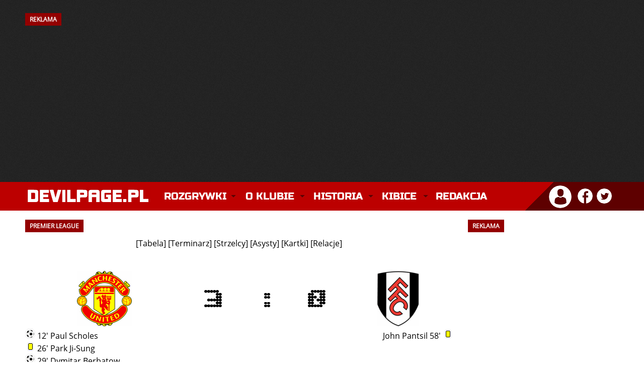

--- FILE ---
content_type: text/html; charset=utf-8
request_url: https://devilpage.pl/index/rozgrywki/premierleague/relacje/320/manchester-united-vs-fulham-londyn
body_size: 19322
content:
<!DOCTYPE html>
<html lang="pl">
<head>    
    <meta charset="utf-8" />	
    <meta http-equiv="X-UA-Compatible" content="IE=edge,chrome=1" />
	<meta name="viewport" content="width=device-width, initial-scale=1" />
	
	<title>DevilPage.pl - Manchester United - Premier League - Relacje</title>
	
	<link rel="stylesheet" type="text/css" href="/szablon/style_2025_12.css" />
	
	<meta name="robots" content="max-image-preview:large" />
    <meta name="description" content="Manchester United w najlepszym wydaniu. W serwisie znajdziesz najnowsze informacje prosto z Old Trafford, teksty publicystyczne, a także relacje na żywo z każdego spotkania Manchesteru United." />
    <meta name="keywords" content="manchester united, manchester, united, manutd, man utd, man united, red devils, czerwone diabły, mufc, premier league, piłka nożna, piłka, sport, futbol, anglia, ruben amorim, bruno fernandes, sir jim ratcliffe, matheus cunha, bryan mbeumo, benjamin sesko, casemiro, senne lammens, kobbie mainoo, sir alex ferguson, old trafford" />
	<meta name="theme-color" content="#BC0000" />
    <meta name="twitter:card" content="summary_large_image" />
	<meta name="twitter:image" content="" />
	
	<meta property="og:site_name" content="DevilPage.pl" />
    <meta property="og:url" content="https://devilpage.pl/index/rozgrywki/premierleague/relacje/320/manchester-united-vs-fulham-londyn" />
    <meta property="og:title" content="Premier League - Relacje" />
    <meta property="og:type" content="article" />
    <meta property="og:description" content="Manchester United w najlepszym wydaniu. W serwisie znajdziesz najnowsze informacje prosto z Old Trafford, teksty publicystyczne, a także relacje na żywo z każdego spotkania Manchesteru United." />
    <meta property="og:image" content="" />
    <meta property="og:image:width" content="1200" />
    <meta property="og:image:height" content="746" />
	
	
    <link rel="canonical" href="https://devilpage.pl/index/rozgrywki/premierleague/relacje/320/manchester-united-vs-fulham-londyn" /> 
	<link rel="icon" href="/szablon/fav.png" type="image/x-icon" />
    <link rel="shortcut icon" href="/szablon/fav.png" type="image/x-icon" />
    <link rel="apple-touch-icon" href="/szablon/fav.png" />
	
	<style>@font-face{font-family:'Open Sans';font-style:normal;font-weight:400;src:local('Open Sans Regular'),local('OpenSans-Regular'),url(https://fonts.gstatic.com/s/opensans/v17/mem8YaGs126MiZpBA-UFW50bbck.woff2) format('woff2');unicode-range:U+0100-024F,U+0259,U+1E00-1EFF,U+2020,U+20A0-20AB,U+20AD-20CF,U+2113,U+2C60-2C7F,U+A720-A7FF;font-display:swap}@font-face{font-family:'Open Sans';font-style:normal;font-weight:400;src:local('Open Sans Regular'),local('OpenSans-Regular'),url(https://fonts.gstatic.com/s/opensans/v17/mem8YaGs126MiZpBA-UFVZ0b.woff2) format('woff2');unicode-range:U+0000-00FF,U+0131,U+0152-0153,U+02BB-02BC,U+02C6,U+02DA,U+02DC,U+2000-206F,U+2074,U+20AC,U+2122,U+2191,U+2193,U+2212,U+2215,U+FEFF,U+FFFD;font-display:swap}@font-face{font-family:'Russo One';font-style:normal;font-weight:400;src:local('Russo One'),local('RussoOne-Regular'),url(https://fonts.gstatic.com/s/russoone/v8/Z9XUDmZRWg6M1LvRYsHOwcmJrrg.woff2) format('woff2');unicode-range:U+0100-024F,U+0259,U+1E00-1EFF,U+2020,U+20A0-20AB,U+20AD-20CF,U+2113,U+2C60-2C7F,U+A720-A7FF;font-display:swap}@font-face{font-family:'Russo One';font-style:normal;font-weight:400;src:local('Russo One'),local('RussoOne-Regular'),url(https://fonts.gstatic.com/s/russoone/v8/Z9XUDmZRWg6M1LvRYsHOz8mJ.woff2) format('woff2');unicode-range:U+0000-00FF,U+0131,U+0152-0153,U+02BB-02BC,U+02C6,U+02DA,U+02DC,U+2000-206F,U+2074,U+20AC,U+2122,U+2191,U+2193,U+2212,U+2215,U+FEFF,U+FFFD;font-display:swap}</style>
    
	<script async src="//cmp.optad360.io/items/9eeac278-386c-4e46-a716-42f561eb97d6.min.js"></script>
    <script async src="//get.optad360.io/sf/6a5a999b-edde-4661-b43d-74081770f175/plugin.min.js"></script> 
	<script async src="https://pagead2.googlesyndication.com/pagead/js/adsbygoogle.js?client=ca-pub-1590435208946735" crossorigin="anonymous"></script>
	
	<script async src="https://www.googletagmanager.com/gtag/js?id=UA-6753559-1"></script>
	<script>
      window.dataLayer = window.dataLayer || [];
      function gtag(){dataLayer.push(arguments);}
      gtag('js', new Date());
      gtag('config', 'UA-6753559-1');
    </script>
	          
	<script async type="text/javascript" src="/js/funkcje.js"></script>
    <script async type="text/javascript" src="/js/mintAjax.js"></script> 
</head>

<body> 

        
                <div id="banner">
                <div class="kontener"><h2 style="float: left;">REKLAMA</h2><div class="clear"></div></div>
            
                 <!-- NOWA - Billboard Strona Główna 2023 -->
					<ins class="adsbygoogle"
					style="display:inline-block;width:970px;height:250px"
					data-ad-client="ca-pub-1590435208946735"
					data-ad-slot="7292123851"></ins>
				<script>
					(adsbygoogle = window.adsbygoogle || []).push({});
				</script>

                
            </div><div class="clear"></div>
    
       

    <div id="logo">
        <div class="kontener">
            <a href="/" title="Manchester United - Strona główna" class="logo"><img src="/szablon/logo_devilpage.svg" width="250" height="35" alt="Manchester United" class="logo_img" /></a>
    		
    		<div class="kontener_menu">
                 <div id="menu">
                     <nav class="nav" role="navigation">
    <ul id="navrwd" class="nav__list">
      <li>
        <input id="group-1" type="checkbox" hidden />
        <label for="group-1" class="menu-kreski glowne_menu_mobile"><img src="/szablon/menu_mobile.png" alt="Menu" width="32" height="24" /></label>
        <ul class="group-list">


          <li>
            <input id="sub-group-1" type="checkbox" hidden />
            <label for="sub-group-1">Rozgrywki</label>
            <ul class="sub-group-list">
                <li><span class="yellow">&raquo;</span> <a href="/live">Relacja na Żywo</a></li>
                <li><span class="yellow">&raquo;</span> <a href="/index/rozgrywki/premierleague/">Premier League</a></li>
                <li><span class="yellow">&raquo;</span> <a href="/index/rozgrywki/ligamistrzow/">Liga Mistrzów</a></li>
                <li><span class="yellow">&raquo;</span> <a href="/index/rozgrywki/ligeuropy/">Liga Europy</a></li>
                <li><span class="yellow">&raquo;</span> <a href="/index/rozgrywki/facup/">FA Cup</a></li> 
                <li><span class="yellow">&raquo;</span> <a href="/index/rozgrywki/pucharligi/">Puchar Ligi</a></li> 
                <li class="li_ostatnie"><span class="yellow">&raquo;</span> <a href="/index/rozgrywki/inne/">Inne rozgrywki</a></li>
            </ul>
          </li>
          
          <li>
            <input id="sub-group-2" type="checkbox" hidden />
            <label for="sub-group-2">O klubie</label>
            <ul class="sub-group-list">
                <li><span class="yellow">&raquo;</span> <a href="/index/sklad/">Skład</a></li> 
			    <li><span class="yellow">&raquo;</span> <a href="/index/dzialy/253/sztab-szkoleniowy/">Sztab szkoleniowy</a></li>
                <li><span class="yellow">&raquo;</span> <a href="/index/dzialy/80/informacje/">Informacje</a></li> 
                <li><span class="yellow">&raquo;</span> <a href="/index/dzialy/85/cytaty/">Cytaty</a></li> 
                <li><span class="yellow">&raquo;</span> <a href="/index/dzialy/82/old-trafford/">Old Trafford</a></li> 
                <li><span class="yellow">&raquo;</span> <a href="/index/dzialy/87/carrington/">Carrington</a></li>
                <li><span class="yellow">&raquo;</span> <a href="/index/dzialy/88/akademia-united/">Akademia</a></li>
                <li class="li_ostatnie"><span class="yellow">&raquo;</span> <a href="/index/dzialy/81/ciekawostki/">Ciekawostki</a></li>
            </ul>
          </li>
          
          <li>
            <input id="sub-group-3" type="checkbox" hidden />
            <label for="sub-group-3">Historia</label>
            <ul class="sub-group-list">
                <li><span class="yellow">&raquo;</span> <a href="/index/dzialy/1/historia-manchesteru-united-dekada-po-dekadzie/">Historia</a></li>
                <li><span class="yellow">&raquo;</span> <a href="/index/dzialy/2/historia-herbu/">Historia herbu</a></li> 
                <li><span class="yellow">&raquo;</span> <a href="/index/dzialy/3/newton-heath/">Newton Heath</a></li> 
                <li><span class="yellow">&raquo;</span> <a href="/index/dzialy/4/monachium-1958/">Monachium 1958</a></li> 
                <li><span class="yellow">&raquo;</span> <a href="/index/dzialy/5/potrojna-korona/">Potrójna Korona</a></li> 
                <li><span class="yellow">&raquo;</span> <a href="/index/dzialy/186/legendy/">Legendy</a></li> 
                <li><span class="yellow">&raquo;</span> <a href="/index/dzialy/188/menadzerowie/">Menadżerowie</a></li> 
                <li><span class="yellow">&raquo;</span> <a href="/index/dzialy/129/stroje/">Stroje</a></li> 
                <li><span class="yellow">&raquo;</span> <a href="/index/dzialy/91/rekordy/">Rekordy</a></li>
                <li class="li_ostatnie"><span class="yellow">&raquo;</span> <a href="/index/dzialy/189/transfery/">Transfery</a> </li>
            </ul>
          </li>
          
          <li>
            <input id="sub-group-4" type="checkbox" hidden />
            <label for="sub-group-4">Kibice</label>
            <ul class="sub-group-list">
                <li><span class="yellow">&raquo;</span> <a href="/index/dzialy/165/stretford-end/">Stretford End</a></li> 
                <li><span class="yellow">&raquo;</span> <a href="/index/dzialy/86/united-review/">United Review</a></li> 
                <li><span class="yellow">&raquo;</span> <a href="/index/spiewnik/">Śpiewnik</a></li>
                <li><span class="yellow">&raquo;</span> <a href="/index/dzialy/260/poradnik-wyjazd-na-mecz-manchesteru-united/" title="Poradnik: Wyjazd na mecz Manchesteru United">Wyjazd na mecz</a></li>
            </ul>
          </li>
                  
          <li>
            <input id="sub-group-5" type="checkbox" hidden />
            <label for="sub-group-5"> <a href="/index/kontakt/" class="link_glowny_menu">Redakcja</a></label>
          </li>
          
        </ul>
      </li>
    </ul>
    
    
    
    
    <ul id="nav" class="nav__list">
          <li>
            <input id="group-1" type="checkbox" hidden />
            <label class="main" for="group-1">Rozgrywki</label>
            <ul class="group-list">
                <li><span class="yellow">&raquo;</span> <a href="/live">Relacja na Żywo</a></li>
                <li><span class="yellow">&raquo;</span> <a href="/index/rozgrywki/premierleague/">Premier League</a></li>
                <li><span class="yellow">&raquo;</span> <a href="/index/rozgrywki/ligamistrzow/">Liga Mistrzów</a></li>
                <li><span class="yellow">&raquo;</span> <a href="/index/rozgrywki/ligaeuropy/">Liga Europy</a></li>
                <li><span class="yellow">&raquo;</span> <a href="/index/rozgrywki/facup/">FA Cup</a></li> 
                <li><span class="yellow">&raquo;</span> <a href="/index/rozgrywki/pucharligi/">Puchar Ligi</a></li> 
                <li class="li_ostatnie"><span class="yellow">&raquo;</span> <a href="/index/rozgrywki/inne/">Inne rozgrywki</a></li>
            </ul>
          </li>
          <li>
            <input id="group-2" type="checkbox" hidden />
            <label class="main" for="group-2">O klubie</label>
            <ul class="group-list">
                <li><span class="yellow">&raquo;</span> <a href="/index/sklad/">Skład</a></li> 
			    <li><span class="yellow">&raquo;</span> <a href="/index/dzialy/253/sztab-szkoleniowy/">Sztab szkoleniowy</a></li>
                <li><span class="yellow">&raquo;</span> <a href="/index/dzialy/80/informacje/">Informacje</a></li> 
                <li><span class="yellow">&raquo;</span> <a href="/index/dzialy/85/cytaty/">Cytaty</a></li> 
                <li><span class="yellow">&raquo;</span> <a href="/index/dzialy/82/old-trafford/">Old Trafford</a></li> 
                <li><span class="yellow">&raquo;</span> <a href="/index/dzialy/87/carrington/">Carrington</a></li>
                <li><span class="yellow">&raquo;</span> <a href="/index/dzialy/88/akademia-united/">Akademia</a></li>
                <li><span class="yellow">&raquo;</span> <a class="li_ostatnie" href="/index/dzialy/81/ciekawostki/">Ciekawostki</a></li>
            </ul>
          </li>
          
          <li>
            <input id="group-3" type="checkbox" hidden />
            <label class="main" for="group-3">Historia</label>
            <ul class="group-list">
                <li><span class="yellow">&raquo;</span> <a href="/index/dzialy/1/historia-manchesteru-united-dekada-po-dekadzie/">Historia</a></li>
                <li><span class="yellow">&raquo;</span> <a href="/index/dzialy/2/historia-herbu/">Historia herbu</a></li> 
                <li><span class="yellow">&raquo;</span> <a href="/index/dzialy/3/newton-heath/">Newton Heath</a></li> 
                <li><span class="yellow">&raquo;</span> <a href="/index/dzialy/4/monachium-1958/">Monachium 1958</a></li> 
                <li><span class="yellow">&raquo;</span> <a href="/index/dzialy/5/potrojna-korona/">Potrójna Korona</a></li> 
                <li><span class="yellow">&raquo;</span> <a href="/index/dzialy/186/legendy/">Legendy</a></li> 
                <li><span class="yellow">&raquo;</span> <a href="/index/dzialy/188/menadzerowie/">Menadżerowie</a></li> 
                <li><span class="yellow">&raquo;</span> <a href="/index/dzialy/129/stroje/">Stroje</a></li> 
                <li><span class="yellow">&raquo;</span> <a href="/index/dzialy/91/rekordy/">Rekordy</a></li>
                <li><span class="yellow">&raquo;</span> <a class="li_ostatnie" href="/index/dzialy/189/transfery/">Transfery</a> </li>
            </ul>
          </li>
          
          <li>
            <input id="group-4" type="checkbox" hidden />
            <label class="main" for="group-4">Kibice</label>
            <ul class="group-list">
                <li><span class="yellow">&raquo;</span> <a href="/index/dzialy/165/stretford-end/">Stretford End</a></li> 
                <li><span class="yellow">&raquo;</span> <a href="/index/dzialy/86/united-review/">United Review</a></li> 
                <li><span class="yellow">&raquo;</span> <a href="/index/spiewnik/">Śpiewnik</a></li>
                <li><span class="yellow">&raquo;</span> <a href="/index/dzialy/260/poradnik-wyjazd-na-mecz-manchesteru-united/" title="Poradnik: Wyjazd na mecz Manchesteru United">Wyjazd na mecz</a></li>
            </ul>
          </li>
                   
          <li>
            <input id="group-5" type="checkbox" hidden />
            <label class="main" style="background: none !important;" for="group-5"><a href="/index/kontakt/" class="link_glowny_menu">Redakcja</a></label>
          </li>
          
        </ul>
      </li>
    </ul>
  </nav>
                </div>
            </div>
                    
            <div id="profil">
                <div class="profil_avatar">
		<div class="dropdown">
			<img src="/szablon/profil_ico.png" alt="Zaloguj się" title="Witaj nieznajomy!" onclick="myFunction()" class="dropbtn"/>
			<div id="myDropdown" class="dropdown-content">
				<ul>			
					<li><a href="/index/logowanie/">Zaloguj się</a> &laquo;</li>
					<li><a href="/index/reg/">Zarejestruj się</a> &laquo;</li>
					<li><a href="/index/haslo/">Odzyskaj hasło</a> &laquo;</li>
				</ul>
			</div>
		</div>
	</div><div class="social_ico">
	<a href="https://www.facebook.com/DevilPagePL/" target="_blank" title="DevilPage.pl na Facebooku"><img class="profil_ico" src="/szablon/facebook_ico.png" alt="DevilPage.pl na Facebooku" /></a>
	<a href="https://twitter.com/DevilPage_Live" target="_blank" title="DevilPage.pl na Twitterze"><img class="profil_ico" src="/szablon/twitter_ico.png" alt="DevilPage.pl na Twitterze" /></a>
</div>
            </div>
        </div>
    </div>

    
    
          


    
    

	 <div class="kontener_mobilka"> 
     
		
    
	    <div class="clear"></div>
        
		<div class="kontener">
			<div class="lewa">
				<h2>PREMIER LEAGUE</h2><center>[<a href="/index/rozgrywki/premierleague/tabela/">Tabela</a>] [<a href="/index/rozgrywki/premierleague/terminarz/">Terminarz</a>] 
    			          [<a href="/index/rozgrywki/premierleague/strzelcy/">Strzelcy</a>] 
                    [<a href="/index/rozgrywki/premierleague/asysty/">Asysty</a>]  
    			          [<a href="/index/rozgrywki/premierleague/kartki/">Kartki</a>] [<a href="/index/rozgrywki/premierleague/relacje/">Relacje</a>] </center><br /><br />
          <table align="center">
          <tr>
            <td align="center"><img src="/img/relacje/herby/manutd.gif" alt="" class="relacja_herb" /></td>
            <td align="center"><img src="/img/relacje/cyfry/3.gif" alt="" class="relacja_cyfra" /></td>
            <td align="center"><img src="/img/relacje/ikonki/dwukropek.gif" alt="" class="relacja_dwukropek" /></td>
            <td align="center"><img src="/img/relacje/cyfry/0.gif" alt="" class="relacja_cyfra" /></td>
            <td align="center"><img src="/img/relacje/herby/fulham.gif" alt="" class="relacja_herb"/></td>
          </tr>
          <tr>
            <td colspan="2" align="left" class="text" valign="top"><img src="/img/relacje/ikonki/pilka.gif" alt=""/> 12' Paul Scholes<br />
<img src="/img/relacje/ikonki/zolta.gif" alt=""/> 26' Park Ji-Sung<br />
<img src="/img/relacje/ikonki/pilka.gif" alt=""/> 29' Dymitar Berbatow<br />
<img src="/img/relacje/ikonki/pilka.gif" alt=""/> 62' Wayne Rooney</td>
            <td></td><td colspan="2" align="right" class="text" valign="top">John Pantsil 58' <img src="/img/relacje/ikonki/zolta.gif" alt=""/></td>
          </tr>
          <tr>
            <td colspan="5" align="center" class="text"><strong>Godzina:</strong> 21:00</td>
          </tr>
          <tr>
            <td colspan="5" align="center" class="text"><strong>Data:</strong> 18.02.2009 r.</td>
          </tr>
          <tr>
            <td colspan="5" align="center" class="text"><strong>Stadion:</strong> Old Trafford<br /><br /></td>
          </tr>
          <tr>
            <td colspan="5" class="justify"><B>Man Utd:</B> Van der Sar - O'Shea, Ferdinand, Vidic, Evra - Ronaldo, Carrick, Scholes, Park - Berbatov, Tevez<br /><br /></td>
          </tr>
          <tr>
            <td colspan="5" class="justify"><B>Fulham:</B> Schwarzer - Pantsil, Hangeland, Hughes, Kallio - Baird, Gera, Murphy, Davies - Dempsey, Zamora<br /><br /></td>
          </tr>
          <tr>
            <td colspan="5" class="justify">Manchester United rozgrywał dzisiaj zaległe spotkanie ligowe na własnym stadionie przeciwko Fulham Londyn. Od początku było widać przewagę Manchesteru United, mimo prób ataków nie udało się jednak sforsować żadnej z formacji obronnych.<br />
<br />
Dopiero w 7&#8217; minucie zobaczyliśmy pierwszy strzał na bramkę. Wykonał go John O&#8217;Shea po ładnym podaniu Ronaldo w polu karnym, jednak piłka minęła bramkę.<br />
<br />
Zaledwie 5 minut później mieliśmy już 1-0 dla Czerwonych Diabłów! Carrick dośrodkowywał z rzutu rożnego, posyłając piłkę na stojącego przed polem karnym Paula Scholesa, który bez namysłu uderzył piłkę z woleja mocno w kierunku bramki. Schwarzer próbował interweniować, lecz piłka wtoczyła się do bramki!<br />
<br />
W 17&#8217; minucie meczu po raz pierwszy strzał oddali zawodnicy gości. Bramce Holendra próbował zagrozić Bobby Zamora, lecz chybił, posyłając piłkę głową obok słupka. Minutę później przed dobrą okazją do strzelenia gola stanął Dymitar Berbatow, lecz na drodze do bramki stanęli piłce zawodnicy z Londynu.<br />
<br />
W dalszych minutach meczu ujrzeliśmy już spokojniejszą grę. Czasem walka się zaostrzała, co poskutkowało zółtą kartką dla Ji-Sung Parka po faulu na Zoltanie Gera, który mimo braku widocznych intencji został uznany za faul taktyczny.<br />
<br />
Niedługo po tym wydarzeniu było już 2-0! Górną piłkę na dobieg podawał Scholes, do niej zdążył dobiec John O&#8217;Shea i strącił czubkiem buta piłkę do Berbatova, który skierował ją do już pustej bramki! Dwie minuty później również Berbatov próbował pokonać bramkarza Fulham po podaniu Teveza, tym razem nieskutecznie.<br />
<br />
Mogliśmy oglądać jeszcze jednego gola do szatni, lecz celna główka Berbatova nie została zaliczona przez sędziego z powodu spalonego. Jak widzieliśmy na powtórkach, była to słuszna decyzja. Dośrodkowywał Ronaldo z rzutu wolnego. To była ostatnia akcja pierwszej połowy spotkania, po której z miażdzącą momentami przewagą Manchester United mógł być niemal pewny zwycięstwa.<br />
<br />
Druga połowa nie rozpoczęła się ciekawie. Dominowała gra w środku pola ze strony obu drużyn i nie ujrzeliśmy wielu akcji, które mogły by przynieść nowe bramki, lub chociaż zmusić bramkarzy obu drużyn do wysiłku.<br />
<br />
56&#8217; minuta w końcu przyniosła kibicom rozrywkę, a Schwarzerowi gimnastykę. Po szybkiej wymianie podań przed polem karnym gości strzał na bramkę Fulham oddawał Berbatov, lecz golkiper był czujny i wybronił piłkę zmierzającą do górnego rogu bramki. Minutę później żółtą kartkę za faul na Ronaldo ujrzał John Pantsil.<br />
<br />
W końcu ujrzeliśmy powrót Wayne&#8217;a Rooneya na boiska Premier League! W 61&#8217; minucie Anglik zmienia Dymitara Berbatova na boisku, przy oklaskach publiczności. Minutę później Evans zastąpił w drużynie Johna O&#8217;Shea.<br />
<br />
Cóż za wspaniały powrót! Na zegarze boiskowym widniała 63&#8217; minuta meczu, kiedy gospodarze wychodzili na 3 bramkowe prowadzenie. Park Ji-Sung zagrywał piłkę wzdłuż linii bramkowej gdzie nabiegał Wayne Rooney pewnie umieszczając futbolówkę w siatce rywala!<br />
<br />
Ferguson chciał już najwyraźniej dać odpocząć niektórym ważniejszym zawodnikom na najbliższe mecze, gdyż w 69&#8217; minucie meczu nastąpiła trzecia zmiana w zespole United, a wszedł na boisko Gibson za Carricka.<br />
<br />
Ostatnie 20 minut meczu przebiegało dość spokojnie, gdyż nie zobaczyliśmy już żadnej akcji stwarzającej realne zagrożenie pod bramką któregoś z golkiperów. Często piłka nie opuszczała środkowej strefy boiska, a strzały były słabe bądź niecelne. Manchester United odnosi kolejne, pewne zwycięstwo zwiększając przewagę nad Liverpoolem do 5 punktów!</td>
          </tr>
          </table><div class="ct modul"><br /><br /><strong>Archiwum relacji</strong><br /><br /><div style="display: block;"></div><br /><strong><center><a href="javascript:flip('2025/2026');" class="szary">Sezon 2025/2026</a></center></strong><div id="2025/2026" style="display: none;"><div style="text-align: left;">[ 25.01.2026, 17:30 ] <strong>&raquo;</strong> <a href="/index/rozgrywki/premierleague/relacje/1378/arsenal-vs-manchester-united" class="bialy">Arsenal vs Manchester United</a><br /></div><div style="text-align: left;">[ 17.01.2026, 13:30 ] <strong>&raquo;</strong> <a href="/index/rozgrywki/premierleague/relacje/1377/manchester-united-vs-manchester-city" class="bialy">Manchester United vs Manchester City</a><br /></div><div style="text-align: left;">[ 07.01.2026, 21:15 ] <strong>&raquo;</strong> <a href="/index/rozgrywki/premierleague/relacje/1375/burnley-vs-manchester-united" class="bialy">Burnley vs Manchester United</a><br /></div><div style="text-align: left;">[ 04.01.2026, 13:30 ] <strong>&raquo;</strong> <a href="/index/rozgrywki/premierleague/relacje/1374/leeds-united-vs-manchester-united" class="bialy">Leeds United vs Manchester United</a><br /></div><div style="text-align: left;">[ 30.12.2025, 21:15 ] <strong>&raquo;</strong> <a href="/index/rozgrywki/premierleague/relacje/1373/manchester-united-vs-wolverhampton" class="bialy">Manchester United vs Wolverhampton</a><br /></div><div style="text-align: left;">[ 26.12.2025, 21:00 ] <strong>&raquo;</strong> <a href="/index/rozgrywki/premierleague/relacje/1372/manchester-united-vs-newcastle-united" class="bialy">Manchester United vs Newcastle United</a><br /></div><div style="text-align: left;">[ 21.12.2025, 17:30 ] <strong>&raquo;</strong> <a href="/index/rozgrywki/premierleague/relacje/1371/aston-villa-vs-manchester-united" class="bialy">Aston Villa vs Manchester United</a><br /></div><div style="text-align: left;">[ 15.12.2025, 21:00 ] <strong>&raquo;</strong> <a href="/index/rozgrywki/premierleague/relacje/1370/manchester-united-vs-bournemouth" class="bialy">Manchester United vs Bournemouth</a><br /></div><div style="text-align: left;">[ 08.12.2025, 21:00 ] <strong>&raquo;</strong> <a href="/index/rozgrywki/premierleague/relacje/1369/wolverhampton-vs-manchester-united" class="bialy">Wolverhampton vs Manchester United</a><br /></div><div style="text-align: left;">[ 04.12.2025, 21:00 ] <strong>&raquo;</strong> <a href="/index/rozgrywki/premierleague/relacje/1368/manchester-united-vs-west-ham-united" class="bialy">Manchester United vs West Ham United</a><br /></div><div style="text-align: left;">[ 30.11.2025, 13:00 ] <strong>&raquo;</strong> <a href="/index/rozgrywki/premierleague/relacje/1367/crystal-palace-vs-manchester-united" class="bialy">Crystal Palace vs Manchester United</a><br /></div><div style="text-align: left;">[ 24.11.2025, 21:00 ] <strong>&raquo;</strong> <a href="/index/rozgrywki/premierleague/relacje/1366/manchester-united-vs-everton" class="bialy">Manchester United vs Everton</a><br /></div><div style="text-align: left;">[ 08.11.2025, 13:30 ] <strong>&raquo;</strong> <a href="/index/rozgrywki/premierleague/relacje/1365/tottenham-hotspur-vs-manchester-united" class="bialy">Tottenham Hotspur vs Manchester United</a><br /></div><div style="text-align: left;">[ 01.11.2025, 16:00 ] <strong>&raquo;</strong> <a href="/index/rozgrywki/premierleague/relacje/1364/nottingham-forest-vs-manchester-united" class="bialy">Nottingham Forest vs Manchester United</a><br /></div><div style="text-align: left;">[ 25.10.2025, 18:30 ] <strong>&raquo;</strong> <a href="/index/rozgrywki/premierleague/relacje/1363/manchester-united-vs-brighton-hove-albion" class="bialy">Manchester United vs Brighton & Hove Albion</a><br /></div><div style="text-align: left;">[ 19.10.2025, 17:30 ] <strong>&raquo;</strong> <a href="/index/rozgrywki/premierleague/relacje/1362/liverpool-fc-vs-manchester-united" class="bialy">Liverpool FC vs Manchester United</a><br /></div><div style="text-align: left;">[ 04.10.2025, 16:00 ] <strong>&raquo;</strong> <a href="/index/rozgrywki/premierleague/relacje/1361/manchester-united-vs-sunderland" class="bialy">Manchester United vs Sunderland</a><br /></div><div style="text-align: left;">[ 27.09.2025, 13:30 ] <strong>&raquo;</strong> <a href="/index/rozgrywki/premierleague/relacje/1360/brentford-vs-manchester-united" class="bialy">Brentford vs Manchester United</a><br /></div><div style="text-align: left;">[ 20.09.2025, 18:30 ] <strong>&raquo;</strong> <a href="/index/rozgrywki/premierleague/relacje/1359/manchester-united-vs-chelsea" class="bialy">Manchester United vs Chelsea</a><br /></div><div style="text-align: left;">[ 14.09.2025, 17:30 ] <strong>&raquo;</strong> <a href="/index/rozgrywki/premierleague/relacje/1358/manchester-city-vs-manchester-united" class="bialy">Manchester City vs Manchester United</a><br /></div><div style="text-align: left;">[ 30.08.2025, 16:00 ] <strong>&raquo;</strong> <a href="/index/rozgrywki/premierleague/relacje/1357/manchester-united-vs-burnley" class="bialy">Manchester United vs Burnley</a><br /></div><div style="text-align: left;">[ 24.08.2025, 17:30 ] <strong>&raquo;</strong> <a href="/index/rozgrywki/premierleague/relacje/1355/fulham-vs-manchester-united" class="bialy">Fulham vs Manchester United</a><br /></div><div style="text-align: left;">[ 17.08.2025, 17:30 ] <strong>&raquo;</strong> <a href="/index/rozgrywki/premierleague/relacje/1354/manchester-united-vs-arsenal" class="bialy">Manchester United vs Arsenal</a><br /></div></div><br /><strong><center><a href="javascript:flip('2024/2025');" class="szary">Sezon 2024/2025</a></center></strong><div id="2024/2025" style="display: none;"><div style="text-align: left;">[ 25.05.2025, 17:00 ] <strong>&raquo;</strong> <a href="/index/rozgrywki/premierleague/relacje/1346/manchester-united-vs-aston-villa" class="bialy">Manchester United vs Aston Villa</a><br /></div><div style="text-align: left;">[ 16.05.2025, 21:15 ] <strong>&raquo;</strong> <a href="/index/rozgrywki/premierleague/relacje/1344/chelsea-vs-manchester-united" class="bialy">Chelsea vs Manchester United</a><br /></div><div style="text-align: left;">[ 11.05.2025, 15:15 ] <strong>&raquo;</strong> <a href="/index/rozgrywki/premierleague/relacje/1343/manchester-united-vs-west-ham-united" class="bialy">Manchester United vs West Ham United</a><br /></div><div style="text-align: left;">[ 04.05.2025, 15:00 ] <strong>&raquo;</strong> <a href="/index/rozgrywki/premierleague/relacje/1341/brentford-vs-manchester-united" class="bialy">Brentford vs Manchester United</a><br /></div><div style="text-align: left;">[ 27.04.2025, 15:00 ] <strong>&raquo;</strong> <a href="/index/rozgrywki/premierleague/relacje/1339/bournemouth-vs-manchester-united" class="bialy">Bournemouth vs Manchester United</a><br /></div><div style="text-align: left;">[ 20.04.2025, 15:00 ] <strong>&raquo;</strong> <a href="/index/rozgrywki/premierleague/relacje/1338/manchester-united-vs-wolverhampton" class="bialy">Manchester United vs Wolverhampton</a><br /></div><div style="text-align: left;">[ 13.04.2025, 17:30 ] <strong>&raquo;</strong> <a href="/index/rozgrywki/premierleague/relacje/1336/newcastle-united-vs-manchester-united" class="bialy">Newcastle United vs Manchester United</a><br /></div><div style="text-align: left;">[ 06.04.2025, 17:30 ] <strong>&raquo;</strong> <a href="/index/rozgrywki/premierleague/relacje/1334/manchester-united-vs-manchester-city" class="bialy">Manchester United vs Manchester City</a><br /></div><div style="text-align: left;">[ 01.04.2025, 21:00 ] <strong>&raquo;</strong> <a href="/index/rozgrywki/premierleague/relacje/1333/nottingham-forest-vs-manchester-united" class="bialy">Nottingham Forest vs Manchester United</a><br /></div><div style="text-align: left;">[ 16.03.2025, 20:00 ] <strong>&raquo;</strong> <a href="/index/rozgrywki/premierleague/relacje/1332/leicester-city-vs-manchester-united" class="bialy">Leicester City vs Manchester United</a><br /></div><div style="text-align: left;">[ 09.03.2025, 17:30 ] <strong>&raquo;</strong> <a href="/index/rozgrywki/premierleague/relacje/1330/manchester-united-vs-arsenal" class="bialy">Manchester United vs Arsenal</a><br /></div><div style="text-align: left;">[ 26.02.2025, 20:30 ] <strong>&raquo;</strong> <a href="/index/rozgrywki/premierleague/relacje/1327/manchester-united-vs-ipswich-town" class="bialy">Manchester United vs Ipswich Town</a><br /></div><div style="text-align: left;">[ 22.02.2025, 13:30 ] <strong>&raquo;</strong> <a href="/index/rozgrywki/premierleague/relacje/1326/everton-vs-manchester-united" class="bialy">Everton vs Manchester United</a><br /></div><div style="text-align: left;">[ 16.02.2025, 17:30 ] <strong>&raquo;</strong> <a href="/index/rozgrywki/premierleague/relacje/1325/tottenham-vs-manchester-united" class="bialy">Tottenham vs Manchester United</a><br /></div><div style="text-align: left;">[ 02.02.2025, 15:00 ] <strong>&raquo;</strong> <a href="/index/rozgrywki/premierleague/relacje/1323/manchester-united-vs-crystal-palace" class="bialy">Manchester United vs Crystal Palace</a><br /></div><div style="text-align: left;">[ 26.01.2025, 20:00 ] <strong>&raquo;</strong> <a href="/index/rozgrywki/premierleague/relacje/1321/fulham-vs-manchester-united" class="bialy">Fulham vs Manchester United</a><br /></div><div style="text-align: left;">[ 19.01.2025, 15:00 ] <strong>&raquo;</strong> <a href="/index/rozgrywki/premierleague/relacje/1319/manchester-united-vs-brighton-hove-albion" class="bialy">Manchester United vs Brighton & Hove Albion</a><br /></div><div style="text-align: left;">[ 16.01.2025, 21:00 ] <strong>&raquo;</strong> <a href="/index/rozgrywki/premierleague/relacje/1318/manchester-united-vs-southampton" class="bialy">Manchester United vs Southampton</a><br /></div><div style="text-align: left;">[ 05.01.2025, 17:30 ] <strong>&raquo;</strong> <a href="/index/rozgrywki/premierleague/relacje/1316/liverpool-fc-vs-manchester-united" class="bialy">Liverpool FC vs Manchester United</a><br /></div><div style="text-align: left;">[ 30.12.2024, 21:00 ] <strong>&raquo;</strong> <a href="/index/rozgrywki/premierleague/relacje/1315/manchester-united-vs-newcastle-united" class="bialy">Manchester United vs Newcastle United</a><br /></div><div style="text-align: left;">[ 26.12.2024, 18:30 ] <strong>&raquo;</strong> <a href="/index/rozgrywki/premierleague/relacje/1314/wolverhampton-vs-manchester-united" class="bialy">Wolverhampton vs Manchester United</a><br /></div><div style="text-align: left;">[ 22.12.2024, 15:00 ] <strong>&raquo;</strong> <a href="/index/rozgrywki/premierleague/relacje/1313/manchester-united-vs-bournemouth" class="bialy">Manchester United vs Bournemouth</a><br /></div><div style="text-align: left;">[ 15.12.2024, 17:30 ] <strong>&raquo;</strong> <a href="/index/rozgrywki/premierleague/relacje/1311/manchester-city-vs-manchester-united" class="bialy">Manchester City vs Manchester United</a><br /></div><div style="text-align: left;">[ 07.12.2024, 18:30 ] <strong>&raquo;</strong> <a href="/index/rozgrywki/premierleague/relacje/1309/manchester-united-vs-nottingham-forest" class="bialy">Manchester United vs Nottingham Forest</a><br /></div><div style="text-align: left;">[ 04.12.2024, 21:15 ] <strong>&raquo;</strong> <a href="/index/rozgrywki/premierleague/relacje/1308/arsenal-vs-manchester-united" class="bialy">Arsenal vs Manchester United</a><br /></div><div style="text-align: left;">[ 01.12.2024, 14:30 ] <strong>&raquo;</strong> <a href="/index/rozgrywki/premierleague/relacje/1307/manchester-united-vs-everton" class="bialy">Manchester United vs Everton</a><br /></div><div style="text-align: left;">[ 24.11.2024, 17:30 ] <strong>&raquo;</strong> <a href="/index/rozgrywki/premierleague/relacje/1305/ipswich-town-vs-manchester-united" class="bialy">Ipswich Town vs Manchester United</a><br /></div><div style="text-align: left;">[ 10.11.2024, 15:00 ] <strong>&raquo;</strong> <a href="/index/rozgrywki/premierleague/relacje/1304/manchester-united-vs-leicester-city" class="bialy">Manchester United vs Leicester City</a><br /></div><div style="text-align: left;">[ 03.11.2024, 17:30 ] <strong>&raquo;</strong> <a href="/index/rozgrywki/premierleague/relacje/1302/manchester-united-vs-chelsea" class="bialy">Manchester United vs Chelsea</a><br /></div><div style="text-align: left;">[ 27.10.2024, 15:00 ] <strong>&raquo;</strong> <a href="/index/rozgrywki/premierleague/relacje/1300/west-ham-united-vs-manchester-united" class="bialy">West Ham United vs Manchester United</a><br /></div><div style="text-align: left;">[ 19.10.2024, 16:00 ] <strong>&raquo;</strong> <a href="/index/rozgrywki/premierleague/relacje/1298/manchester-united-vs-brentford" class="bialy">Manchester United vs Brentford</a><br /></div><div style="text-align: left;">[ 06.10.2024, 15:00 ] <strong>&raquo;</strong> <a href="/index/rozgrywki/premierleague/relacje/1297/aston-villa-vs-manchester-united" class="bialy">Aston Villa vs Manchester United</a><br /></div><div style="text-align: left;">[ 29.09.2024, 17:30 ] <strong>&raquo;</strong> <a href="/index/rozgrywki/premierleague/relacje/1295/manchester-united-vs-tottenham-hotspur" class="bialy">Manchester United vs Tottenham Hotspur</a><br /></div><div style="text-align: left;">[ 21.09.2024, 18:30 ] <strong>&raquo;</strong> <a href="/index/rozgrywki/premierleague/relacje/1293/crystal-palace-vs-manchester-united" class="bialy">Crystal Palace vs Manchester United</a><br /></div><div style="text-align: left;">[ 14.09.2024, 13:30 ] <strong>&raquo;</strong> <a href="/index/rozgrywki/premierleague/relacje/1291/southampton-vs-manchester-united" class="bialy">Southampton vs Manchester United</a><br /></div><div style="text-align: left;">[ 01.09.2024, 17:00 ] <strong>&raquo;</strong> <a href="/index/rozgrywki/premierleague/relacje/1290/manchester-united-vs-liverpool-fc" class="bialy">Manchester United vs Liverpool FC</a><br /></div><div style="text-align: left;">[ 24.08.2024, 13:30 ] <strong>&raquo;</strong> <a href="/index/rozgrywki/premierleague/relacje/1289/brighton-hove-albion-vs-manchester-united" class="bialy">Brighton & Hove Albion vs Manchester United</a><br /></div><div style="text-align: left;">[ 16.08.2024, 21:00 ] <strong>&raquo;</strong> <a href="/index/rozgrywki/premierleague/relacje/1288/manchester-united-vs-fulham" class="bialy">Manchester United vs Fulham</a><br /></div></div><br /><strong><center><a href="javascript:flip('2023/2024');" class="szary">Sezon 2023/2024</a></center></strong><div id="2023/2024" style="display: none;"><div style="text-align: left;">[ 19.05.2024, 17:00 ] <strong>&raquo;</strong> <a href="/index/rozgrywki/premierleague/relacje/1280/brighton-hove-albion-vs-manchester-united" class="bialy">Brighton & Hove Albion vs Manchester United</a><br /></div><div style="text-align: left;">[ 15.05.2024, 21:00 ] <strong>&raquo;</strong> <a href="/index/rozgrywki/premierleague/relacje/1279/manchester-united-vs-newcastle-united" class="bialy">Manchester United vs Newcastle United</a><br /></div><div style="text-align: left;">[ 12.05.2024, 17:30 ] <strong>&raquo;</strong> <a href="/index/rozgrywki/premierleague/relacje/1278/manchester-united-vs-arsenal" class="bialy">Manchester United vs Arsenal</a><br /></div><div style="text-align: left;">[ 06.05.2024, 21:00 ] <strong>&raquo;</strong> <a href="/index/rozgrywki/premierleague/relacje/1277/crystal-palace-vs-manchester-united" class="bialy">Crystal Palace vs Manchester United</a><br /></div><div style="text-align: left;">[ 27.04.2024, 16:00 ] <strong>&raquo;</strong> <a href="/index/rozgrywki/premierleague/relacje/1276/manchester-united-vs-burnley" class="bialy">Manchester United vs Burnley</a><br /></div><div style="text-align: left;">[ 24.04.2024, 21:00 ] <strong>&raquo;</strong> <a href="/index/rozgrywki/premierleague/relacje/1275/manchester-united-vs-sheffield-united" class="bialy">Manchester United vs Sheffield United</a><br /></div><div style="text-align: left;">[ 13.04.2024, 18:30 ] <strong>&raquo;</strong> <a href="/index/rozgrywki/premierleague/relacje/1273/bournemouth-vs-manchester-united" class="bialy">Bournemouth vs Manchester United</a><br /></div><div style="text-align: left;">[ 07.04.2024, 16:30 ] <strong>&raquo;</strong> <a href="/index/rozgrywki/premierleague/relacje/1272/manchester-united-vs-liverpool-fc" class="bialy">Manchester United vs Liverpool FC</a><br /></div><div style="text-align: left;">[ 04.04.2024, 21:15 ] <strong>&raquo;</strong> <a href="/index/rozgrywki/premierleague/relacje/1271/chelsea-vs-manchester-united" class="bialy">Chelsea vs Manchester United</a><br /></div><div style="text-align: left;">[ 30.03.2024, 21:00 ] <strong>&raquo;</strong> <a href="/index/rozgrywki/premierleague/relacje/1270/brentford-vs-manchester-united" class="bialy">Brentford vs Manchester United</a><br /></div><div style="text-align: left;">[ 09.03.2024, 13:30 ] <strong>&raquo;</strong> <a href="/index/rozgrywki/premierleague/relacje/1268/manchester-united-vs-everton" class="bialy">Manchester United vs Everton</a><br /></div><div style="text-align: left;">[ 03.03.2024, 16:30 ] <strong>&raquo;</strong> <a href="/index/rozgrywki/premierleague/relacje/1267/manchester-city-vs-manchester-united" class="bialy">Manchester City vs Manchester United</a><br /></div><div style="text-align: left;">[ 24.02.2024, 16:00 ] <strong>&raquo;</strong> <a href="/index/rozgrywki/premierleague/relacje/1265/manchester-united-vs-fulham" class="bialy">Manchester United vs Fulham</a><br /></div><div style="text-align: left;">[ 18.02.2024, 17:30 ] <strong>&raquo;</strong> <a href="/index/rozgrywki/premierleague/relacje/1264/luton-town-vs-manchester-united" class="bialy">Luton Town vs Manchester United</a><br /></div><div style="text-align: left;">[ 11.02.2024, 17:30 ] <strong>&raquo;</strong> <a href="/index/rozgrywki/premierleague/relacje/1263/aston-villa-vs-manchester-united" class="bialy">Aston Villa vs Manchester United</a><br /></div><div style="text-align: left;">[ 04.02.2024, 15:00 ] <strong>&raquo;</strong> <a href="/index/rozgrywki/premierleague/relacje/1262/manchester-united-vs-west-ham-united" class="bialy">Manchester United vs West Ham United</a><br /></div><div style="text-align: left;">[ 01.02.2024, 21:15 ] <strong>&raquo;</strong> <a href="/index/rozgrywki/premierleague/relacje/1261/wolverhampton-vs-manchester-united" class="bialy">Wolverhampton vs Manchester United</a><br /></div><div style="text-align: left;">[ 14.01.2024, 17:30 ] <strong>&raquo;</strong> <a href="/index/rozgrywki/premierleague/relacje/1259/manchester-united-vs-tottenham-hotspur" class="bialy">Manchester United vs Tottenham Hotspur</a><br /></div><div style="text-align: left;">[ 30.12.2023, 18:30 ] <strong>&raquo;</strong> <a href="/index/rozgrywki/premierleague/relacje/1257/nottingham-forest-vs-manchester-united" class="bialy">Nottingham Forest vs Manchester United</a><br /></div><div style="text-align: left;">[ 26.12.2023, 21:00 ] <strong>&raquo;</strong> <a href="/index/rozgrywki/premierleague/relacje/1256/manchester-united-vs-aston-villa" class="bialy">Manchester United vs Aston Villa</a><br /></div><div style="text-align: left;">[ 23.12.2023, 13:30 ] <strong>&raquo;</strong> <a href="/index/rozgrywki/premierleague/relacje/1255/west-ham-united-vs-manchester-united" class="bialy">West Ham United vs Manchester United</a><br /></div><div style="text-align: left;">[ 17.12.2023, 17:30 ] <strong>&raquo;</strong> <a href="/index/rozgrywki/premierleague/relacje/1254/liverpool-fc-vs-manchester-united" class="bialy">Liverpool FC vs Manchester United</a><br /></div><div style="text-align: left;">[ 09.12.2023, 16:00 ] <strong>&raquo;</strong> <a href="/index/rozgrywki/premierleague/relacje/1252/manchester-united-vs-bournemouth" class="bialy">Manchester United vs Bournemouth</a><br /></div><div style="text-align: left;">[ 06.12.2023, 21:15 ] <strong>&raquo;</strong> <a href="/index/rozgrywki/premierleague/relacje/1251/manchester-united-vs-chelsea" class="bialy">Manchester United vs Chelsea</a><br /></div><div style="text-align: left;">[ 02.12.2023, 21:00 ] <strong>&raquo;</strong> <a href="/index/rozgrywki/premierleague/relacje/1250/newcastle-united-vs-manchester-united" class="bialy">Newcastle United vs Manchester United</a><br /></div><div style="text-align: left;">[ 26.11.2023, 17:30 ] <strong>&raquo;</strong> <a href="/index/rozgrywki/premierleague/relacje/1248/everton-vs-manchester-united" class="bialy">Everton vs Manchester United</a><br /></div><div style="text-align: left;">[ 11.11.2023, 16:00 ] <strong>&raquo;</strong> <a href="/index/rozgrywki/premierleague/relacje/1247/manchester-united-vs-luton-town" class="bialy">Manchester United vs Luton Town</a><br /></div><div style="text-align: left;">[ 04.11.2023, 13:30 ] <strong>&raquo;</strong> <a href="/index/rozgrywki/premierleague/relacje/1245/fulham-vs-manchester-united" class="bialy">Fulham vs Manchester United</a><br /></div><div style="text-align: left;">[ 29.10.2023, 16:30 ] <strong>&raquo;</strong> <a href="/index/rozgrywki/premierleague/relacje/1243/manchester-united-vs-manchester-city" class="bialy">Manchester United vs Manchester City</a><br /></div><div style="text-align: left;">[ 21.10.2023, 21:00 ] <strong>&raquo;</strong> <a href="/index/rozgrywki/premierleague/relacje/1241/sheffield-united-vs-manchester-united" class="bialy">Sheffield United vs Manchester United</a><br /></div><div style="text-align: left;">[ 07.10.2023, 16:00 ] <strong>&raquo;</strong> <a href="/index/rozgrywki/premierleague/relacje/1240/manchester-united-vs-brentford" class="bialy">Manchester United vs Brentford</a><br /></div><div style="text-align: left;">[ 30.09.2023, 16:00 ] <strong>&raquo;</strong> <a href="/index/rozgrywki/premierleague/relacje/1238/manchester-united-vs-crystal-palace" class="bialy">Manchester United vs Crystal Palace</a><br /></div><div style="text-align: left;">[ 23.09.2023, 21:00 ] <strong>&raquo;</strong> <a href="/index/rozgrywki/premierleague/relacje/1236/burnley-vs-manchester-united" class="bialy">Burnley vs Manchester United</a><br /></div><div style="text-align: left;">[ 16.09.2023, 16:00 ] <strong>&raquo;</strong> <a href="/index/rozgrywki/premierleague/relacje/1234/manchester-united-vs-brighton-hove-albion" class="bialy">Manchester United vs Brighton & Hove Albion</a><br /></div><div style="text-align: left;">[ 03.09.2023, 17:30 ] <strong>&raquo;</strong> <a href="/index/rozgrywki/premierleague/relacje/1233/arsenal-vs-manchester-united" class="bialy">Arsenal vs Manchester United</a><br /></div><div style="text-align: left;">[ 26.08.2023, 16:00 ] <strong>&raquo;</strong> <a href="/index/rozgrywki/premierleague/relacje/1232/manchester-united-vs-nottingham-forest" class="bialy">Manchester United vs Nottingham Forest</a><br /></div><div style="text-align: left;">[ 19.08.2023, 18:30 ] <strong>&raquo;</strong> <a href="/index/rozgrywki/premierleague/relacje/1231/tottenham-hotspur-vs-manchester-united" class="bialy">Tottenham Hotspur vs Manchester United</a><br /></div><div style="text-align: left;">[ 14.08.2023, 21:00 ] <strong>&raquo;</strong> <a href="/index/rozgrywki/premierleague/relacje/1230/manchester-united-vs-wolverhampton" class="bialy">Manchester United vs Wolverhampton</a><br /></div></div><br /><strong><center><a href="javascript:flip('2022/2023');" class="szary">Sezon 2022/2023</a></center></strong><div id="2022/2023" style="display: none;"><div style="text-align: left;">[ 28.05.2023, 17:30 ] <strong>&raquo;</strong> <a href="/index/rozgrywki/premierleague/relacje/1220/manchester-united-vs-fulham" class="bialy">Manchester United vs Fulham</a><br /></div><div style="text-align: left;">[ 25.05.2023, 21:00 ] <strong>&raquo;</strong> <a href="/index/rozgrywki/premierleague/relacje/1219/manchester-united-vs-chelsea" class="bialy">Manchester United vs Chelsea</a><br /></div><div style="text-align: left;">[ 20.05.2023, 16:00 ] <strong>&raquo;</strong> <a href="/index/rozgrywki/premierleague/relacje/1218/bournemouth-vs-manchester-united" class="bialy">Bournemouth vs Manchester United</a><br /></div><div style="text-align: left;">[ 13.05.2023, 16:00 ] <strong>&raquo;</strong> <a href="/index/rozgrywki/premierleague/relacje/1217/manchester-united-vs-wolverhampton" class="bialy">Manchester United vs Wolverhampton</a><br /></div><div style="text-align: left;">[ 07.05.2023, 20:00 ] <strong>&raquo;</strong> <a href="/index/rozgrywki/premierleague/relacje/1216/west-ham-united-vs-manchester-united" class="bialy">West Ham United vs Manchester United</a><br /></div><div style="text-align: left;">[ 04.05.2023, 21:00 ] <strong>&raquo;</strong> <a href="/index/rozgrywki/premierleague/relacje/1215/brighton-hove-albion-vs-manchester-united" class="bialy">Brighton & Hove Albion vs Manchester United</a><br /></div><div style="text-align: left;">[ 30.04.2023, 15:00 ] <strong>&raquo;</strong> <a href="/index/rozgrywki/premierleague/relacje/1214/manchester-united-vs-aston-villa" class="bialy">Manchester United vs Aston Villa</a><br /></div><div style="text-align: left;">[ 27.04.2023, 21:15 ] <strong>&raquo;</strong> <a href="/index/rozgrywki/premierleague/relacje/1213/tottenham-hotspur-vs-manchester-united" class="bialy">Tottenham Hotspur vs Manchester United</a><br /></div><div style="text-align: left;">[ 16.04.2023, 17:30 ] <strong>&raquo;</strong> <a href="/index/rozgrywki/premierleague/relacje/1210/nottingham-forest-vs-manchester-united" class="bialy">Nottingham Forest vs Manchester United</a><br /></div><div style="text-align: left;">[ 08.04.2023, 13:30 ] <strong>&raquo;</strong> <a href="/index/rozgrywki/premierleague/relacje/1208/manchester-united-vs-everton" class="bialy">Manchester United vs Everton</a><br /></div><div style="text-align: left;">[ 05.04.2023, 21:00 ] <strong>&raquo;</strong> <a href="/index/rozgrywki/premierleague/relacje/1207/manchester-united-vs-brentford" class="bialy">Manchester United vs Brentford</a><br /></div><div style="text-align: left;">[ 02.04.2023, 17:30 ] <strong>&raquo;</strong> <a href="/index/rozgrywki/premierleague/relacje/1206/newcastle-united-vs-manchester-united" class="bialy">Newcastle United vs Manchester United</a><br /></div><div style="text-align: left;">[ 12.03.2023, 15:00 ] <strong>&raquo;</strong> <a href="/index/rozgrywki/premierleague/relacje/1203/manchester-united-vs-southampton" class="bialy">Manchester United vs Southampton</a><br /></div><div style="text-align: left;">[ 05.03.2023, 17:30 ] <strong>&raquo;</strong> <a href="/index/rozgrywki/premierleague/relacje/1201/liverpool-fc-vs-manchester-united" class="bialy">Liverpool FC vs Manchester United</a><br /></div><div style="text-align: left;">[ 19.02.2023, 15:00 ] <strong>&raquo;</strong> <a href="/index/rozgrywki/premierleague/relacje/1197/manchester-united-vs-leicester-city" class="bialy">Manchester United vs Leicester City</a><br /></div><div style="text-align: left;">[ 12.02.2023, 15:00 ] <strong>&raquo;</strong> <a href="/index/rozgrywki/premierleague/relacje/1195/leeds-united-vs-manchester-united" class="bialy">Leeds United vs Manchester United</a><br /></div><div style="text-align: left;">[ 08.02.2023, 21:00 ] <strong>&raquo;</strong> <a href="/index/rozgrywki/premierleague/relacje/1194/manchester-united-vs-leeds-united" class="bialy">Manchester United vs Leeds United</a><br /></div><div style="text-align: left;">[ 04.02.2023, 16:00 ] <strong>&raquo;</strong> <a href="/index/rozgrywki/premierleague/relacje/1193/manchester-united-vs-crystal-palace" class="bialy">Manchester United vs Crystal Palace</a><br /></div><div style="text-align: left;">[ 22.01.2023, 17:30 ] <strong>&raquo;</strong> <a href="/index/rozgrywki/premierleague/relacje/1189/arsenal-vs-manchester-united" class="bialy">Arsenal vs Manchester United</a><br /></div><div style="text-align: left;">[ 18.01.2023, 21:00 ] <strong>&raquo;</strong> <a href="/index/rozgrywki/premierleague/relacje/1188/crystal-palace-vs-manchester-united" class="bialy">Crystal Palace vs Manchester United</a><br /></div><div style="text-align: left;">[ 14.01.2023, 13:30 ] <strong>&raquo;</strong> <a href="/index/rozgrywki/premierleague/relacje/1187/manchester-united-vs-manchester-city" class="bialy">Manchester United vs Manchester City</a><br /></div><div style="text-align: left;">[ 03.01.2023, 21:00 ] <strong>&raquo;</strong> <a href="/index/rozgrywki/premierleague/relacje/1184/manchester-united-vs-bournemouth" class="bialy">Manchester United vs Bournemouth</a><br /></div><div style="text-align: left;">[ 31.12.2022, 13:30 ] <strong>&raquo;</strong> <a href="/index/rozgrywki/premierleague/relacje/1183/wolverhampton-vs-manchester-united" class="bialy">Wolverhampton vs Manchester United</a><br /></div><div style="text-align: left;">[ 27.12.2022, 21:00 ] <strong>&raquo;</strong> <a href="/index/rozgrywki/premierleague/relacje/1182/manchester-united-vs-nottingham-forest" class="bialy">Manchester United vs Nottingham Forest</a><br /></div><div style="text-align: left;">[ 13.11.2022, 17:30 ] <strong>&raquo;</strong> <a href="/index/rozgrywki/premierleague/relacje/1178/fulham-vs-manchester-united" class="bialy">Fulham vs Manchester United</a><br /></div><div style="text-align: left;">[ 06.11.2022, 15:00 ] <strong>&raquo;</strong> <a href="/index/rozgrywki/premierleague/relacje/1176/aston-villa-vs-manchester-united" class="bialy">Aston Villa vs Manchester United</a><br /></div><div style="text-align: left;">[ 30.10.2022, 17:15 ] <strong>&raquo;</strong> <a href="/index/rozgrywki/premierleague/relacje/1174/manchester-united-vs-west-ham-united" class="bialy">Manchester United vs West Ham United</a><br /></div><div style="text-align: left;">[ 22.10.2022, 18:30 ] <strong>&raquo;</strong> <a href="/index/rozgrywki/premierleague/relacje/1172/chelsea-vs-manchester-united" class="bialy">Chelsea vs Manchester United</a><br /></div><div style="text-align: left;">[ 19.10.2022, 21:15 ] <strong>&raquo;</strong> <a href="/index/rozgrywki/premierleague/relacje/1171/manchester-united-vs-tottenham-hotspur" class="bialy">Manchester United vs Tottenham Hotspur</a><br /></div><div style="text-align: left;">[ 16.10.2022, 15:00 ] <strong>&raquo;</strong> <a href="/index/rozgrywki/premierleague/relacje/1170/manchester-united-vs-newcastle-united" class="bialy">Manchester United vs Newcastle United</a><br /></div><div style="text-align: left;">[ 09.10.2022, 20:00 ] <strong>&raquo;</strong> <a href="/index/rozgrywki/premierleague/relacje/1168/everton-vs-manchester-united" class="bialy">Everton vs Manchester United</a><br /></div><div style="text-align: left;">[ 02.10.2022, 15:00 ] <strong>&raquo;</strong> <a href="/index/rozgrywki/premierleague/relacje/1166/manchester-city-vs-manchester-united" class="bialy">Manchester City vs Manchester United</a><br /></div><div style="text-align: left;">[ 04.09.2022, 17:30 ] <strong>&raquo;</strong> <a href="/index/rozgrywki/premierleague/relacje/1163/manchester-united-vs-arsenal" class="bialy">Manchester United vs Arsenal</a><br /></div><div style="text-align: left;">[ 01.09.2022, 21:00 ] <strong>&raquo;</strong> <a href="/index/rozgrywki/premierleague/relacje/1162/leicester-city-vs-manchester-united" class="bialy">Leicester City vs Manchester United</a><br /></div><div style="text-align: left;">[ 27.08.2022, 13:30 ] <strong>&raquo;</strong> <a href="/index/rozgrywki/premierleague/relacje/1161/southampton-vs-manchester-united" class="bialy">Southampton vs Manchester United</a><br /></div><div style="text-align: left;">[ 22.08.2022, 21:00 ] <strong>&raquo;</strong> <a href="/index/rozgrywki/premierleague/relacje/1160/manchester-united-vs-liverpool-fc" class="bialy">Manchester United vs Liverpool FC</a><br /></div><div style="text-align: left;">[ 13.08.2022, 18:30 ] <strong>&raquo;</strong> <a href="/index/rozgrywki/premierleague/relacje/1159/brentford-vs-manchester-united" class="bialy">Brentford vs Manchester United</a><br /></div><div style="text-align: left;">[ 07.08.2022, 15:00 ] <strong>&raquo;</strong> <a href="/index/rozgrywki/premierleague/relacje/1158/manchester-united-vs-brighton-hove-albion" class="bialy">Manchester United vs Brighton & Hove Albion</a><br /></div></div><br /><strong><center><a href="javascript:flip('2021/2022');" class="szary">Sezon 2021/2022</a></center></strong><div id="2021/2022" style="display: none;"><div style="text-align: left;">[ 22.05.2022, 17:00 ] <strong>&raquo;</strong> <a href="/index/rozgrywki/premierleague/relacje/1151/crystal-palace-vs-manchester-united" class="bialy">Crystal Palace vs Manchester United</a><br /></div><div style="text-align: left;">[ 07.05.2022, 18:30 ] <strong>&raquo;</strong> <a href="/index/rozgrywki/premierleague/relacje/1150/brighton-hove-albion-vs-manchester-united" class="bialy">Brighton & Hove Albion vs Manchester United</a><br /></div><div style="text-align: left;">[ 02.05.2022, 21:00 ] <strong>&raquo;</strong> <a href="/index/rozgrywki/premierleague/relacje/1149/manchester-united-vs-brentford" class="bialy">Manchester United vs Brentford</a><br /></div><div style="text-align: left;">[ 28.04.2022, 20:45 ] <strong>&raquo;</strong> <a href="/index/rozgrywki/premierleague/relacje/1148/manchester-united-vs-chelsea" class="bialy">Manchester United vs Chelsea</a><br /></div><div style="text-align: left;">[ 23.04.2022, 13:30 ] <strong>&raquo;</strong> <a href="/index/rozgrywki/premierleague/relacje/1147/arsenal-vs-manchester-united" class="bialy">Arsenal vs Manchester United</a><br /></div><div style="text-align: left;">[ 19.04.2022, 21:00 ] <strong>&raquo;</strong> <a href="/index/rozgrywki/premierleague/relacje/1146/liverpool-fc-vs-manchester-united" class="bialy">Liverpool FC vs Manchester United</a><br /></div><div style="text-align: left;">[ 16.04.2022, 16:00 ] <strong>&raquo;</strong> <a href="/index/rozgrywki/premierleague/relacje/1145/manchester-united-vs-norwich-city" class="bialy">Manchester United vs Norwich City</a><br /></div><div style="text-align: left;">[ 09.04.2022, 13:30 ] <strong>&raquo;</strong> <a href="/index/rozgrywki/premierleague/relacje/1144/everton-vs-manchester-united" class="bialy">Everton vs Manchester United</a><br /></div><div style="text-align: left;">[ 02.04.2022, 18:30 ] <strong>&raquo;</strong> <a href="/index/rozgrywki/premierleague/relacje/1143/manchester-united-vs-leicester-city" class="bialy">Manchester United vs Leicester City</a><br /></div><div style="text-align: left;">[ 12.03.2022, 18:30 ] <strong>&raquo;</strong> <a href="/index/rozgrywki/premierleague/relacje/1141/manchester-united-vs-tottenham-hotspur" class="bialy">Manchester United vs Tottenham Hotspur</a><br /></div><div style="text-align: left;">[ 06.03.2022, 17:30 ] <strong>&raquo;</strong> <a href="/index/rozgrywki/premierleague/relacje/1140/manchester-city-vs-manchester-united" class="bialy">Manchester City vs Manchester United</a><br /></div><div style="text-align: left;">[ 26.02.2022, 16:00 ] <strong>&raquo;</strong> <a href="/index/rozgrywki/premierleague/relacje/1139/manchester-united-vs-watford" class="bialy">Manchester United vs Watford</a><br /></div><div style="text-align: left;">[ 20.02.2022, 15:00 ] <strong>&raquo;</strong> <a href="/index/rozgrywki/premierleague/relacje/1137/leeds-united-vs-manchester-united" class="bialy">Leeds United vs Manchester United</a><br /></div><div style="text-align: left;">[ 15.02.2022, 21:15 ] <strong>&raquo;</strong> <a href="/index/rozgrywki/premierleague/relacje/1136/manchester-united-vs-brighton-hove-albion" class="bialy">Manchester United vs Brighton & Hove Albion</a><br /></div><div style="text-align: left;">[ 12.02.2022, 13:30 ] <strong>&raquo;</strong> <a href="/index/rozgrywki/premierleague/relacje/1135/manchester-united-vs-southampton" class="bialy">Manchester United vs Southampton</a><br /></div><div style="text-align: left;">[ 08.02.2022, 21:00 ] <strong>&raquo;</strong> <a href="/index/rozgrywki/premierleague/relacje/1134/burnley-vs-manchester-united" class="bialy">Burnley vs Manchester United</a><br /></div><div style="text-align: left;">[ 22.01.2022, 16:00 ] <strong>&raquo;</strong> <a href="/index/rozgrywki/premierleague/relacje/1132/manchester-united-vs-west-ham-united" class="bialy">Manchester United vs West Ham United</a><br /></div><div style="text-align: left;">[ 19.01.2022, 21:00 ] <strong>&raquo;</strong> <a href="/index/rozgrywki/premierleague/relacje/1131/brentford-vs-manchester-united" class="bialy">Brentford vs Manchester United</a><br /></div><div style="text-align: left;">[ 15.01.2022, 18:30 ] <strong>&raquo;</strong> <a href="/index/rozgrywki/premierleague/relacje/1130/aston-villa-vs-manchester-united" class="bialy">Aston Villa vs Manchester United</a><br /></div><div style="text-align: left;">[ 03.01.2022, 18:30 ] <strong>&raquo;</strong> <a href="/index/rozgrywki/premierleague/relacje/1128/manchester-united-vs-wolverhampton" class="bialy">Manchester United vs Wolverhampton</a><br /></div><div style="text-align: left;">[ 30.12.2021, 21:15 ] <strong>&raquo;</strong> <a href="/index/rozgrywki/premierleague/relacje/1127/manchester-united-vs-burnley" class="bialy">Manchester United vs Burnley</a><br /></div><div style="text-align: left;">[ 27.12.2021, 21:00 ] <strong>&raquo;</strong> <a href="/index/rozgrywki/premierleague/relacje/1126/newcastle-united-vs-manchester-united" class="bialy">Newcastle United vs Manchester United</a><br /></div><div style="text-align: left;">[ 11.12.2021, 18:30 ] <strong>&raquo;</strong> <a href="/index/rozgrywki/premierleague/relacje/1125/norwich-city-vs-manchester-united" class="bialy">Norwich City vs Manchester United</a><br /></div><div style="text-align: left;">[ 05.12.2021, 15:00 ] <strong>&raquo;</strong> <a href="/index/rozgrywki/premierleague/relacje/1123/manchester-united-vs-crystal-palace" class="bialy">Manchester United vs Crystal Palace</a><br /></div><div style="text-align: left;">[ 02.12.2021, 21:15 ] <strong>&raquo;</strong> <a href="/index/rozgrywki/premierleague/relacje/1122/manchester-united-vs-arsenal" class="bialy">Manchester United vs Arsenal</a><br /></div><div style="text-align: left;">[ 28.11.2021, 17:30 ] <strong>&raquo;</strong> <a href="/index/rozgrywki/premierleague/relacje/1121/chelsea-vs-manchester-united" class="bialy">Chelsea vs Manchester United</a><br /></div><div style="text-align: left;">[ 20.11.2021, 16:00 ] <strong>&raquo;</strong> <a href="/index/rozgrywki/premierleague/relacje/1119/watford-vs-manchester-united" class="bialy">Watford vs Manchester United</a><br /></div><div style="text-align: left;">[ 06.11.2021, 13:30 ] <strong>&raquo;</strong> <a href="/index/rozgrywki/premierleague/relacje/1118/manchester-united-vs-manchester-city" class="bialy">Manchester United vs Manchester City</a><br /></div><div style="text-align: left;">[ 30.10.2021, 18:30 ] <strong>&raquo;</strong> <a href="/index/rozgrywki/premierleague/relacje/1116/tottenham-hotspur-vs-manchester-united" class="bialy">Tottenham Hotspur vs Manchester United</a><br /></div><div style="text-align: left;">[ 24.10.2021, 17:30 ] <strong>&raquo;</strong> <a href="/index/rozgrywki/premierleague/relacje/1115/manchester-united-vs-liverpool-fc" class="bialy">Manchester United vs Liverpool FC</a><br /></div><div style="text-align: left;">[ 16.10.2021, 16:00 ] <strong>&raquo;</strong> <a href="/index/rozgrywki/premierleague/relacje/1113/leicester-city-vs-manchester-united" class="bialy">Leicester City vs Manchester United</a><br /></div><div style="text-align: left;">[ 02.10.2021, 13:30 ] <strong>&raquo;</strong> <a href="/index/rozgrywki/premierleague/relacje/1112/manchester-united-vs-everton" class="bialy">Manchester United vs Everton</a><br /></div><div style="text-align: left;">[ 25.09.2021, 13:30 ] <strong>&raquo;</strong> <a href="/index/rozgrywki/premierleague/relacje/1110/manchester-united-vs-aston-villa" class="bialy">Manchester United vs Aston Villa</a><br /></div><div style="text-align: left;">[ 19.09.2021, 15:00 ] <strong>&raquo;</strong> <a href="/index/rozgrywki/premierleague/relacje/1108/west-ham-united-vs-manchester-united" class="bialy">West Ham United vs Manchester United</a><br /></div><div style="text-align: left;">[ 11.09.2021, 16:00 ] <strong>&raquo;</strong> <a href="/index/rozgrywki/premierleague/relacje/1106/manchester-united-vs-newcastle-united" class="bialy">Manchester United vs Newcastle United</a><br /></div><div style="text-align: left;">[ 29.08.2021, 17:30 ] <strong>&raquo;</strong> <a href="/index/rozgrywki/premierleague/relacje/1105/wolverhampton-vs-manchester-united" class="bialy">Wolverhampton vs Manchester United</a><br /></div><div style="text-align: left;">[ 22.08.2021, 15:00 ] <strong>&raquo;</strong> <a href="/index/rozgrywki/premierleague/relacje/1104/southampton-vs-manchester-united" class="bialy">Southampton vs Manchester United</a><br /></div><div style="text-align: left;">[ 14.08.2021, 13:30 ] <strong>&raquo;</strong> <a href="/index/rozgrywki/premierleague/relacje/1103/manchester-united-vs-leeds-united" class="bialy">Manchester United vs Leeds United</a><br /></div></div><br /><strong><center><a href="javascript:flip('2020/2021');" class="szary">Sezon 2020/2021</a></center></strong><div id="2020/2021" style="display: none;"><div style="text-align: left;">[ 23.05.2021, 17:00 ] <strong>&raquo;</strong> <a href="/index/rozgrywki/premierleague/relacje/1097/wolverhampton-vs-manchester-united" class="bialy">Wolverhampton vs Manchester United</a><br /></div><div style="text-align: left;">[ 18.05.2021, 19:00 ] <strong>&raquo;</strong> <a href="/index/rozgrywki/premierleague/relacje/1096/manchester-united-vs-fulham" class="bialy">Manchester United vs Fulham</a><br /></div><div style="text-align: left;">[ 13.05.2021, 21:15 ] <strong>&raquo;</strong> <a href="/index/rozgrywki/premierleague/relacje/1095/manchester-united-vs-liverpool-fc" class="bialy">Manchester United vs Liverpool FC</a><br /></div><div style="text-align: left;">[ 11.05.2021, 19:00 ] <strong>&raquo;</strong> <a href="/index/rozgrywki/premierleague/relacje/1094/manchester-united-vs-leicester-city" class="bialy">Manchester United vs Leicester City</a><br /></div><div style="text-align: left;">[ 09.05.2021, 15:05 ] <strong>&raquo;</strong> <a href="/index/rozgrywki/premierleague/relacje/1093/aston-villa-vs-manchester-united" class="bialy">Aston Villa vs Manchester United</a><br /></div><div style="text-align: left;">[ 25.04.2021, 15:00 ] <strong>&raquo;</strong> <a href="/index/rozgrywki/premierleague/relacje/1090/leeds-united-vs-manchester-united" class="bialy">Leeds United vs Manchester United</a><br /></div><div style="text-align: left;">[ 18.04.2021, 17:00 ] <strong>&raquo;</strong> <a href="/index/rozgrywki/premierleague/relacje/1089/manchester-united-vs-burnley" class="bialy">Manchester United vs Burnley</a><br /></div><div style="text-align: left;">[ 11.04.2021, 17:30 ] <strong>&raquo;</strong> <a href="/index/rozgrywki/premierleague/relacje/1087/tottenham-hotspur-vs-manchester-united" class="bialy">Tottenham Hotspur vs Manchester United</a><br /></div><div style="text-align: left;">[ 04.04.2021, 20:30 ] <strong>&raquo;</strong> <a href="/index/rozgrywki/premierleague/relacje/1085/manchester-united-vs-brighton" class="bialy">Manchester United vs Brighton</a><br /></div><div style="text-align: left;">[ 14.03.2021, 20:15 ] <strong>&raquo;</strong> <a href="/index/rozgrywki/premierleague/relacje/1082/manchester-united-vs-west-ham-united" class="bialy">Manchester United vs West Ham United</a><br /></div><div style="text-align: left;">[ 07.03.2021, 17:30 ] <strong>&raquo;</strong> <a href="/index/rozgrywki/premierleague/relacje/1080/manchester-city-vs-manchester-united" class="bialy">Manchester City vs Manchester United</a><br /></div><div style="text-align: left;">[ 03.03.2021, 21:15 ] <strong>&raquo;</strong> <a href="/index/rozgrywki/premierleague/relacje/1079/crystal-palace-vs-manchester-united" class="bialy">Crystal Palace vs Manchester United</a><br /></div><div style="text-align: left;">[ 28.02.2021, 17:30 ] <strong>&raquo;</strong> <a href="/index/rozgrywki/premierleague/relacje/1078/chelsea-vs-manchester-united" class="bialy">Chelsea vs Manchester United</a><br /></div><div style="text-align: left;">[ 21.02.2021, 20:00 ] <strong>&raquo;</strong> <a href="/index/rozgrywki/premierleague/relacje/1076/manchester-united-vs-newcastle-united" class="bialy">Manchester United vs Newcastle United</a><br /></div><div style="text-align: left;">[ 14.02.2021, 15:00 ] <strong>&raquo;</strong> <a href="/index/rozgrywki/premierleague/relacje/1074/west-bromwich-vs-manchester-united" class="bialy">West Bromwich vs Manchester United</a><br /></div><div style="text-align: left;">[ 06.02.2021, 21:00 ] <strong>&raquo;</strong> <a href="/index/rozgrywki/premierleague/relacje/1072/manchester-united-vs-everton" class="bialy">Manchester United vs Everton</a><br /></div><div style="text-align: left;">[ 02.02.2021, 21:15 ] <strong>&raquo;</strong> <a href="/index/rozgrywki/premierleague/relacje/1071/manchester-united-vs-southampton" class="bialy">Manchester United vs Southampton</a><br /></div><div style="text-align: left;">[ 30.01.2021, 18:30 ] <strong>&raquo;</strong> <a href="/index/rozgrywki/premierleague/relacje/1070/arsenal-vs-manchester-united" class="bialy">Arsenal vs Manchester United</a><br /></div><div style="text-align: left;">[ 27.01.2021, 21:15 ] <strong>&raquo;</strong> <a href="/index/rozgrywki/premierleague/relacje/1069/manchester-united-vs-sheffield-united" class="bialy">Manchester United vs Sheffield United</a><br /></div><div style="text-align: left;">[ 20.01.2021, 21:15 ] <strong>&raquo;</strong> <a href="/index/rozgrywki/premierleague/relacje/1067/fulham-vs-manchester-united" class="bialy">Fulham vs Manchester United</a><br /></div><div style="text-align: left;">[ 17.01.2021, 17:30 ] <strong>&raquo;</strong> <a href="/index/rozgrywki/premierleague/relacje/1066/liverpool-fc-vs-manchester-united" class="bialy">Liverpool FC vs Manchester United</a><br /></div><div style="text-align: left;">[ 12.01.2021, 21:15 ] <strong>&raquo;</strong> <a href="/index/rozgrywki/premierleague/relacje/1065/burnley-vs-manchester-united" class="bialy">Burnley vs Manchester United</a><br /></div><div style="text-align: left;">[ 01.01.2021, 21:00 ] <strong>&raquo;</strong> <a href="/index/rozgrywki/premierleague/relacje/1062/manchester-united-vs-aston-villa" class="bialy">Manchester United vs Aston Villa</a><br /></div><div style="text-align: left;">[ 29.12.2020, 21:00 ] <strong>&raquo;</strong> <a href="/index/rozgrywki/premierleague/relacje/1061/manchester-united-vs-wolverhampton" class="bialy">Manchester United vs Wolverhampton</a><br /></div><div style="text-align: left;">[ 26.12.2020, 13:30 ] <strong>&raquo;</strong> <a href="/index/rozgrywki/premierleague/relacje/1060/leicester-city-vs-manchester-united" class="bialy">Leicester City vs Manchester United</a><br /></div><div style="text-align: left;">[ 20.12.2020, 17:30 ] <strong>&raquo;</strong> <a href="/index/rozgrywki/premierleague/relacje/1058/manchester-united-vs-leeds-united" class="bialy">Manchester United vs Leeds United</a><br /></div><div style="text-align: left;">[ 17.12.2020, 21:00 ] <strong>&raquo;</strong> <a href="/index/rozgrywki/premierleague/relacje/1057/sheffield-united-vs-manchester-united" class="bialy">Sheffield United vs Manchester United</a><br /></div><div style="text-align: left;">[ 12.12.2020, 18:30 ] <strong>&raquo;</strong> <a href="/index/rozgrywki/premierleague/relacje/1056/manchester-united-vs-manchester-city" class="bialy">Manchester United vs Manchester City</a><br /></div><div style="text-align: left;">[ 05.12.2020, 18:30 ] <strong>&raquo;</strong> <a href="/index/rozgrywki/premierleague/relacje/1054/west-ham-united-vs-manchester-united" class="bialy">West Ham United vs Manchester United</a><br /></div><div style="text-align: left;">[ 29.11.2020, 15:00 ] <strong>&raquo;</strong> <a href="/index/rozgrywki/premierleague/relacje/1052/southampton-vs-manchester-united" class="bialy">Southampton vs Manchester United</a><br /></div><div style="text-align: left;">[ 21.11.2020, 21:00 ] <strong>&raquo;</strong> <a href="/index/rozgrywki/premierleague/relacje/1050/manchester-united-vs-west-bromwich" class="bialy">Manchester United vs West Bromwich</a><br /></div><div style="text-align: left;">[ 07.11.2020, 13:30 ] <strong>&raquo;</strong> <a href="/index/rozgrywki/premierleague/relacje/1049/everton-vs-manchester-united" class="bialy">Everton vs Manchester United</a><br /></div><div style="text-align: left;">[ 01.11.2020, 17:30 ] <strong>&raquo;</strong> <a href="/index/rozgrywki/premierleague/relacje/1047/manchester-united-vs-arsenal" class="bialy">Manchester United vs Arsenal</a><br /></div><div style="text-align: left;">[ 24.10.2020, 18:30 ] <strong>&raquo;</strong> <a href="/index/rozgrywki/premierleague/relacje/1045/manchester-united-vs-chelsea" class="bialy">Manchester United vs Chelsea</a><br /></div><div style="text-align: left;">[ 17.10.2020, 21:00 ] <strong>&raquo;</strong> <a href="/index/rozgrywki/premierleague/relacje/1043/newcastle-united-vs-manchester-united" class="bialy">Newcastle United vs Manchester United</a><br /></div><div style="text-align: left;">[ 04.10.2020, 17:30 ] <strong>&raquo;</strong> <a href="/index/rozgrywki/premierleague/relacje/1042/manchester-united-vs-tottenham" class="bialy">Manchester United vs Tottenham</a><br /></div><div style="text-align: left;">[ 26.09.2020, 13:30 ] <strong>&raquo;</strong> <a href="/index/rozgrywki/premierleague/relacje/1040/brighton-hove-albion-vs-manchester-united" class="bialy">Brighton & Hove Albion vs Manchester United</a><br /></div><div style="text-align: left;">[ 19.09.2020, 18:30 ] <strong>&raquo;</strong> <a href="/index/rozgrywki/premierleague/relacje/1038/manchester-united-vs-crystal-palace" class="bialy">Manchester United vs Crystal Palace</a><br /></div></div><br /><strong><center><a href="javascript:flip('2019/2020');" class="szary">Sezon 2019/2020</a></center></strong><div id="2019/2020" style="display: none;"><div style="text-align: left;">[ 26.07.2020, 17:00 ] <strong>&raquo;</strong> <a href="/index/rozgrywki/premierleague/relacje/1033/leicester-city-vs-manchester-united" class="bialy">Leicester City vs Manchester United</a><br /></div><div style="text-align: left;">[ 22.07.2020, 19:00 ] <strong>&raquo;</strong> <a href="/index/rozgrywki/premierleague/relacje/1032/manchester-united-vs-west-ham-united" class="bialy">Manchester United vs West Ham United</a><br /></div><div style="text-align: left;">[ 16.07.2020, 21:15 ] <strong>&raquo;</strong> <a href="/index/rozgrywki/premierleague/relacje/1030/crystal-palace-vs-manchester-united" class="bialy">Crystal Palace vs Manchester United</a><br /></div><div style="text-align: left;">[ 13.07.2020, 21:00 ] <strong>&raquo;</strong> <a href="/index/rozgrywki/premierleague/relacje/1029/manchester-united-vs-southampton" class="bialy">Manchester United vs Southampton</a><br /></div><div style="text-align: left;">[ 09.07.2020, 21:15 ] <strong>&raquo;</strong> <a href="/index/rozgrywki/premierleague/relacje/1028/aston-villa-vs-manchester-united" class="bialy">Aston Villa vs Manchester United</a><br /></div><div style="text-align: left;">[ 04.07.2020, 16:00 ] <strong>&raquo;</strong> <a href="/index/rozgrywki/premierleague/relacje/1027/manchester-united-vs-bournemouth" class="bialy">Manchester United vs Bournemouth</a><br /></div><div style="text-align: left;">[ 30.06.2020, 21:15 ] <strong>&raquo;</strong> <a href="/index/rozgrywki/premierleague/relacje/1025/brighton-hove-albion-vs-manchester-united" class="bialy">Brighton & Hove Albion vs Manchester United</a><br /></div><div style="text-align: left;">[ 24.06.2020, 19:00 ] <strong>&raquo;</strong> <a href="/index/rozgrywki/premierleague/relacje/1023/manchester-united-vs-sheffield-united" class="bialy">Manchester United vs Sheffield United</a><br /></div><div style="text-align: left;">[ 19.06.2020, 21:15 ] <strong>&raquo;</strong> <a href="/index/rozgrywki/premierleague/relacje/1022/tottenham-hotspur-vs-manchester-united" class="bialy">Tottenham Hotspur vs Manchester United</a><br /></div><div style="text-align: left;">[ 08.03.2020, 17:30 ] <strong>&raquo;</strong> <a href="/index/rozgrywki/premierleague/relacje/1020/manchester-united-vs-manchester-city" class="bialy">Manchester United vs Manchester City</a><br /></div><div style="text-align: left;">[ 01.03.2020, 15:00 ] <strong>&raquo;</strong> <a href="/index/rozgrywki/premierleague/relacje/1018/everton-vs-manchester-united" class="bialy">Everton vs Manchester United</a><br /></div><div style="text-align: left;">[ 23.02.2020, 15:00 ] <strong>&raquo;</strong> <a href="/index/rozgrywki/premierleague/relacje/1016/manchester-united-vs-watford" class="bialy">Manchester United vs Watford</a><br /></div><div style="text-align: left;">[ 17.02.2020, 21:00 ] <strong>&raquo;</strong> <a href="/index/rozgrywki/premierleague/relacje/1014/chelsea-vs-manchester-united" class="bialy">Chelsea vs Manchester United</a><br /></div><div style="text-align: left;">[ 01.02.2020, 18:30 ] <strong>&raquo;</strong> <a href="/index/rozgrywki/premierleague/relacje/1013/manchester-united-vs-wolverhampton" class="bialy">Manchester United vs Wolverhampton</a><br /></div><div style="text-align: left;">[ 22.01.2020, 21:15 ] <strong>&raquo;</strong> <a href="/index/rozgrywki/premierleague/relacje/1010/manchester-united-vs-burnley" class="bialy">Manchester United vs Burnley</a><br /></div><div style="text-align: left;">[ 19.01.2020, 17:30 ] <strong>&raquo;</strong> <a href="/index/rozgrywki/premierleague/relacje/1009/liverpool-fc-vs-manchester-united" class="bialy">Liverpool FC vs Manchester United</a><br /></div><div style="text-align: left;">[ 11.01.2020, 16:00 ] <strong>&raquo;</strong> <a href="/index/rozgrywki/premierleague/relacje/1007/manchester-united-vs-norwich-city" class="bialy">Manchester United vs Norwich City</a><br /></div><div style="text-align: left;">[ 01.01.2020, 21:00 ] <strong>&raquo;</strong> <a href="/index/rozgrywki/premierleague/relacje/1004/arsenal-vs-manchester-united" class="bialy">Arsenal vs Manchester United</a><br /></div><div style="text-align: left;">[ 28.12.2019, 20:45 ] <strong>&raquo;</strong> <a href="/index/rozgrywki/premierleague/relacje/1003/burnley-vs-manchester-united" class="bialy">Burnley vs Manchester United</a><br /></div><div style="text-align: left;">[ 26.12.2019, 18:30 ] <strong>&raquo;</strong> <a href="/index/rozgrywki/premierleague/relacje/1002/manchester-united-vs-newcastle-united" class="bialy">Manchester United vs Newcastle United</a><br /></div><div style="text-align: left;">[ 22.12.2019, 15:00 ] <strong>&raquo;</strong> <a href="/index/rozgrywki/premierleague/relacje/1001/watford-vs-manchester-united" class="bialy">Watford vs Manchester United</a><br /></div><div style="text-align: left;">[ 15.12.2019, 15:00 ] <strong>&raquo;</strong> <a href="/index/rozgrywki/premierleague/relacje/999/manchester-united-vs-everton" class="bialy">Manchester United vs Everton</a><br /></div><div style="text-align: left;">[ 07.12.2019, 18:30 ] <strong>&raquo;</strong> <a href="/index/rozgrywki/premierleague/relacje/997/manchester-city-vs-manchester-united" class="bialy">Manchester City vs Manchester United</a><br /></div><div style="text-align: left;">[ 04.12.2019, 20:30 ] <strong>&raquo;</strong> <a href="/index/rozgrywki/premierleague/relacje/996/manchester-united-vs-tottenham-hotspur" class="bialy">Manchester United vs Tottenham Hotspur</a><br /></div><div style="text-align: left;">[ 01.12.2019, 17:30 ] <strong>&raquo;</strong> <a href="/index/rozgrywki/premierleague/relacje/995/manchester-united-vs-aston-villa" class="bialy">Manchester United vs Aston Villa</a><br /></div><div style="text-align: left;">[ 24.11.2019, 17:30 ] <strong>&raquo;</strong> <a href="/index/rozgrywki/premierleague/relacje/993/sheffield-united-vs-manchester-united" class="bialy">Sheffield United vs Manchester United</a><br /></div><div style="text-align: left;">[ 10.11.2019, 15:00 ] <strong>&raquo;</strong> <a href="/index/rozgrywki/premierleague/relacje/992/manchester-united-vs-brighton-hove-albion" class="bialy">Manchester United vs Brighton & Hove Albion</a><br /></div><div style="text-align: left;">[ 02.11.2019, 13:30 ] <strong>&raquo;</strong> <a href="/index/rozgrywki/premierleague/relacje/990/bournemouth-vs-manchester-united" class="bialy">Bournemouth vs Manchester United</a><br /></div><div style="text-align: left;">[ 27.10.2019, 17:30 ] <strong>&raquo;</strong> <a href="/index/rozgrywki/premierleague/relacje/988/norwich-city-vs-manchester-united" class="bialy">Norwich City vs Manchester United</a><br /></div><div style="text-align: left;">[ 20.10.2019, 17:30 ] <strong>&raquo;</strong> <a href="/index/rozgrywki/premierleague/relacje/986/manchester-united-vs-liverpool-fc" class="bialy">Manchester United vs Liverpool FC</a><br /></div><div style="text-align: left;">[ 06.10.2019, 17:30 ] <strong>&raquo;</strong> <a href="/index/rozgrywki/premierleague/relacje/985/newcastle-united-vs-manchester-united" class="bialy">Newcastle United vs Manchester United</a><br /></div><div style="text-align: left;">[ 30.09.2019, 21:00 ] <strong>&raquo;</strong> <a href="/index/rozgrywki/premierleague/relacje/983/manchester-united-vs-arsenal" class="bialy">Manchester United vs Arsenal</a><br /></div><div style="text-align: left;">[ 22.09.2019, 15:00 ] <strong>&raquo;</strong> <a href="/index/rozgrywki/premierleague/relacje/981/west-ham-united-vs-manchester-united" class="bialy">West Ham United vs Manchester United</a><br /></div><div style="text-align: left;">[ 14.09.2019, 16:00 ] <strong>&raquo;</strong> <a href="/index/rozgrywki/premierleague/relacje/979/manchester-united-vs-leicester-city" class="bialy">Manchester United vs Leicester City</a><br /></div><div style="text-align: left;">[ 31.08.2019, 13:30 ] <strong>&raquo;</strong> <a href="/index/rozgrywki/premierleague/relacje/978/southampton-vs-manchester-united" class="bialy">Southampton vs Manchester United</a><br /></div><div style="text-align: left;">[ 24.08.2019, 16:00 ] <strong>&raquo;</strong> <a href="/index/rozgrywki/premierleague/relacje/977/manchester-united-vs-crystal-palace" class="bialy">Manchester United vs Crystal Palace</a><br /></div><div style="text-align: left;">[ 19.08.2019, 21:00 ] <strong>&raquo;</strong> <a href="/index/rozgrywki/premierleague/relacje/976/wolverhampton-vs-manchester-united" class="bialy">Wolverhampton vs Manchester United</a><br /></div><div style="text-align: left;">[ 11.08.2019, 17:30 ] <strong>&raquo;</strong> <a href="/index/rozgrywki/premierleague/relacje/975/manchester-united-vs-chelsea" class="bialy">Manchester United vs Chelsea</a><br /></div></div><br /><strong><center><a href="javascript:flip('2018/2019');" class="szary">Sezon 2018/2019</a></center></strong><div id="2018/2019" style="display: none;"><div style="text-align: left;">[ 12.05.2019, 16:00 ] <strong>&raquo;</strong> <a href="/index/rozgrywki/premierleague/relacje/968/manchester-united-vs-cardiff-city" class="bialy">Manchester United vs Cardiff City</a><br /></div><div style="text-align: left;">[ 05.05.2019, 15:00 ] <strong>&raquo;</strong> <a href="/index/rozgrywki/premierleague/relacje/967/huddersfield-town-vs-manchester-united" class="bialy">Huddersfield Town vs Manchester United</a><br /></div><div style="text-align: left;">[ 28.04.2019, 17:30 ] <strong>&raquo;</strong> <a href="/index/rozgrywki/premierleague/relacje/966/manchester-united-vs-chelsea" class="bialy">Manchester United vs Chelsea</a><br /></div><div style="text-align: left;">[ 24.04.2019, 21:00 ] <strong>&raquo;</strong> <a href="/index/rozgrywki/premierleague/relacje/965/manchester-united-vs-manchester-city" class="bialy">Manchester United vs Manchester City</a><br /></div><div style="text-align: left;">[ 21.04.2019, 14:30 ] <strong>&raquo;</strong> <a href="/index/rozgrywki/premierleague/relacje/964/everton-vs-manchester-united" class="bialy">Everton vs Manchester United</a><br /></div><div style="text-align: left;">[ 13.04.2019, 18:30 ] <strong>&raquo;</strong> <a href="/index/rozgrywki/premierleague/relacje/962/manchester-united-vs-west-ham-united" class="bialy">Manchester United vs West Ham United</a><br /></div><div style="text-align: left;">[ 02.04.2019, 20:45 ] <strong>&raquo;</strong> <a href="/index/rozgrywki/premierleague/relacje/960/wolverhampton-vs-manchester-united" class="bialy">Wolverhampton vs Manchester United</a><br /></div><div style="text-align: left;">[ 30.03.2019, 16:00 ] <strong>&raquo;</strong> <a href="/index/rozgrywki/premierleague/relacje/959/manchester-united-vs-watford" class="bialy">Manchester United vs Watford</a><br /></div><div style="text-align: left;">[ 10.03.2019, 17:30 ] <strong>&raquo;</strong> <a href="/index/rozgrywki/premierleague/relacje/956/arsenal-vs-manchester-united" class="bialy">Arsenal vs Manchester United</a><br /></div><div style="text-align: left;">[ 02.03.2019, 16:00 ] <strong>&raquo;</strong> <a href="/index/rozgrywki/premierleague/relacje/954/manchester-united-vs-southampton" class="bialy">Manchester United vs Southampton</a><br /></div><div style="text-align: left;">[ 27.02.2019, 21:00 ] <strong>&raquo;</strong> <a href="/index/rozgrywki/premierleague/relacje/953/crystal-palace-vs-manchester-united" class="bialy">Crystal Palace vs Manchester United</a><br /></div><div style="text-align: left;">[ 24.02.2019, 15:05 ] <strong>&raquo;</strong> <a href="/index/rozgrywki/premierleague/relacje/952/manchester-united-vs-liverpool-fc" class="bialy">Manchester United vs Liverpool FC</a><br /></div><div style="text-align: left;">[ 09.02.2019, 13:30 ] <strong>&raquo;</strong> <a href="/index/rozgrywki/premierleague/relacje/949/fulham-vs-manchester-united" class="bialy">Fulham vs Manchester United</a><br /></div><div style="text-align: left;">[ 03.02.2019, 15:05 ] <strong>&raquo;</strong> <a href="/index/rozgrywki/premierleague/relacje/948/leicester-city-vs-manchester-united" class="bialy">Leicester City vs Manchester United</a><br /></div><div style="text-align: left;">[ 29.01.2019, 21:00 ] <strong>&raquo;</strong> <a href="/index/rozgrywki/premierleague/relacje/947/manchester-united-vs-burnley" class="bialy">Manchester United vs Burnley</a><br /></div><div style="text-align: left;">[ 19.01.2019, 16:00 ] <strong>&raquo;</strong> <a href="/index/rozgrywki/premierleague/relacje/945/manchester-united-vs-brighton-hove-albion" class="bialy">Manchester United vs Brighton & Hove Albion</a><br /></div><div style="text-align: left;">[ 13.01.2019, 17:30 ] <strong>&raquo;</strong> <a href="/index/rozgrywki/premierleague/relacje/944/tottenham-hotspur-vs-manchester-united" class="bialy">Tottenham Hotspur vs Manchester United</a><br /></div><div style="text-align: left;">[ 02.01.2019, 21:00 ] <strong>&raquo;</strong> <a href="/index/rozgrywki/premierleague/relacje/942/newcastle-united-vs-manchester-united" class="bialy">Newcastle United vs Manchester United</a><br /></div><div style="text-align: left;">[ 30.12.2018, 17:30 ] <strong>&raquo;</strong> <a href="/index/rozgrywki/premierleague/relacje/941/manchester-united-vs-bournemouth" class="bialy">Manchester United vs Bournemouth</a><br /></div><div style="text-align: left;">[ 26.12.2018, 16:00 ] <strong>&raquo;</strong> <a href="/index/rozgrywki/premierleague/relacje/940/manchester-united-vs-huddersfield-town" class="bialy">Manchester United vs Huddersfield Town</a><br /></div><div style="text-align: left;">[ 22.12.2018, 18:30 ] <strong>&raquo;</strong> <a href="/index/rozgrywki/premierleague/relacje/939/cardiff-city-vs-manchester-united" class="bialy">Cardiff City vs Manchester United</a><br /></div><div style="text-align: left;">[ 16.12.2018, 17:00 ] <strong>&raquo;</strong> <a href="/index/rozgrywki/premierleague/relacje/938/liverpool-fc-vs-manchester-united" class="bialy">Liverpool FC vs Manchester United</a><br /></div><div style="text-align: left;">[ 08.12.2018, 16:00 ] <strong>&raquo;</strong> <a href="/index/rozgrywki/premierleague/relacje/936/manchester-united-vs-fulham" class="bialy">Manchester United vs Fulham</a><br /></div><div style="text-align: left;">[ 05.12.2018, 21:00 ] <strong>&raquo;</strong> <a href="/index/rozgrywki/premierleague/relacje/935/manchester-united-vs-arsenal" class="bialy">Manchester United vs Arsenal</a><br /></div><div style="text-align: left;">[ 01.12.2018, 18:30 ] <strong>&raquo;</strong> <a href="/index/rozgrywki/premierleague/relacje/934/southampton-vs-manchester-united" class="bialy">Southampton vs Manchester United</a><br /></div><div style="text-align: left;">[ 24.11.2018, 16:00 ] <strong>&raquo;</strong> <a href="/index/rozgrywki/premierleague/relacje/932/manchester-united-vs-crystal-palace" class="bialy">Manchester United vs Crystal Palace</a><br /></div><div style="text-align: left;">[ 11.11.2018, 17:30 ] <strong>&raquo;</strong> <a href="/index/rozgrywki/premierleague/relacje/931/manchester-city-vs-manchester-united" class="bialy">Manchester City vs Manchester United</a><br /></div><div style="text-align: left;">[ 03.11.2018, 13:30 ] <strong>&raquo;</strong> <a href="/index/rozgrywki/premierleague/relacje/929/bournemouth-vs-manchester-united" class="bialy">Bournemouth vs Manchester United</a><br /></div><div style="text-align: left;">[ 28.10.2018, 17:00 ] <strong>&raquo;</strong> <a href="/index/rozgrywki/premierleague/relacje/928/manchester-united-vs-everton" class="bialy">Manchester United vs Everton</a><br /></div><div style="text-align: left;">[ 20.10.2018, 13:30 ] <strong>&raquo;</strong> <a href="/index/rozgrywki/premierleague/relacje/926/chelsea-vs-manchester-united" class="bialy">Chelsea vs Manchester United</a><br /></div><div style="text-align: left;">[ 06.10.2018, 18:30 ] <strong>&raquo;</strong> <a href="/index/rozgrywki/premierleague/relacje/925/manchester-united-vs-newcastle-united" class="bialy">Manchester United vs Newcastle United</a><br /></div><div style="text-align: left;">[ 29.09.2018, 13:30 ] <strong>&raquo;</strong> <a href="/index/rozgrywki/premierleague/relacje/923/west-ham-united-vs-manchester-united" class="bialy">West Ham United vs Manchester United</a><br /></div><div style="text-align: left;">[ 22.09.2018, 16:00 ] <strong>&raquo;</strong> <a href="/index/rozgrywki/premierleague/relacje/921/manchester-united-vs-wolverhampton" class="bialy">Manchester United vs Wolverhampton</a><br /></div><div style="text-align: left;">[ 15.09.2018, 18:30 ] <strong>&raquo;</strong> <a href="/index/rozgrywki/premierleague/relacje/919/watford-vs-manchester-united" class="bialy">Watford vs Manchester United</a><br /></div><div style="text-align: left;">[ 02.09.2018, 17:00 ] <strong>&raquo;</strong> <a href="/index/rozgrywki/premierleague/relacje/918/burnley-vs-manchester-united" class="bialy">Burnley vs Manchester United</a><br /></div><div style="text-align: left;">[ 27.08.2018, 21:00 ] <strong>&raquo;</strong> <a href="/index/rozgrywki/premierleague/relacje/917/manchester-united-vs-tottenham-hotspur" class="bialy">Manchester United vs Tottenham Hotspur</a><br /></div><div style="text-align: left;">[ 19.08.2018, 17:00 ] <strong>&raquo;</strong> <a href="/index/rozgrywki/premierleague/relacje/916/brighton-hove-albion-vs-manchester-united" class="bialy">Brighton & Hove Albion vs Manchester United</a><br /></div><div style="text-align: left;">[ 10.08.2018, 21:00 ] <strong>&raquo;</strong> <a href="/index/rozgrywki/premierleague/relacje/915/manchester-united-vs-leicester-city" class="bialy">Manchester United vs Leicester City</a><br /></div></div><br /><strong><center><a href="javascript:flip('2017/2018');" class="szary">Sezon 2017/2018</a></center></strong><div id="2017/2018" style="display: none;"><div style="text-align: left;">[ 13.05.2018, 16:00 ] <strong>&raquo;</strong> <a href="/index/rozgrywki/premierleague/relacje/907/manchester-united-vs-watford" class="bialy">Manchester United vs Watford</a><br /></div><div style="text-align: left;">[ 10.05.2018, 20:45 ] <strong>&raquo;</strong> <a href="/index/rozgrywki/premierleague/relacje/906/west-ham-united-vs-manchester-united" class="bialy">West Ham United vs Manchester United</a><br /></div><div style="text-align: left;">[ 04.05.2018, 21:00 ] <strong>&raquo;</strong> <a href="/index/rozgrywki/premierleague/relacje/905/brighton-hove-albion-vs-manchester-united" class="bialy">Brighton & Hove Albion vs Manchester United</a><br /></div><div style="text-align: left;">[ 29.04.2018, 17:30 ] <strong>&raquo;</strong> <a href="/index/rozgrywki/premierleague/relacje/904/manchester-united-vs-arsenal" class="bialy">Manchester United vs Arsenal</a><br /></div><div style="text-align: left;">[ 18.04.2018, 20:45 ] <strong>&raquo;</strong> <a href="/index/rozgrywki/premierleague/relacje/902/bournemouth-vs-manchester-united" class="bialy">Bournemouth vs Manchester United</a><br /></div><div style="text-align: left;">[ 15.04.2018, 17:00 ] <strong>&raquo;</strong> <a href="/index/rozgrywki/premierleague/relacje/901/manchester-united-vs-west-bromwich-albion" class="bialy">Manchester United vs West Bromwich Albion</a><br /></div><div style="text-align: left;">[ 07.04.2018, 18:30 ] <strong>&raquo;</strong> <a href="/index/rozgrywki/premierleague/relacje/900/manchester-city-vs-manchester-united" class="bialy">Manchester City vs Manchester United</a><br /></div><div style="text-align: left;">[ 31.03.2018, 16:00 ] <strong>&raquo;</strong> <a href="/index/rozgrywki/premierleague/relacje/899/manchester-united-vs-swansea-city" class="bialy">Manchester United vs Swansea City</a><br /></div><div style="text-align: left;">[ 10.03.2018, 13:30 ] <strong>&raquo;</strong> <a href="/index/rozgrywki/premierleague/relacje/896/manchester-united-vs-liverpool-fc" class="bialy">Manchester United vs Liverpool FC</a><br /></div><div style="text-align: left;">[ 05.03.2018, 21:00 ] <strong>&raquo;</strong> <a href="/index/rozgrywki/premierleague/relacje/895/crystal-palace-vs-manchester-united" class="bialy">Crystal Palace vs Manchester United</a><br /></div><div style="text-align: left;">[ 25.02.2018, 15:05 ] <strong>&raquo;</strong> <a href="/index/rozgrywki/premierleague/relacje/894/manchester-united-vs-chelsea" class="bialy">Manchester United vs Chelsea</a><br /></div><div style="text-align: left;">[ 11.02.2018, 15:15 ] <strong>&raquo;</strong> <a href="/index/rozgrywki/premierleague/relacje/891/newcastle-united-vs-manchester-united" class="bialy">Newcastle United vs Manchester United</a><br /></div><div style="text-align: left;">[ 03.02.2018, 16:00 ] <strong>&raquo;</strong> <a href="/index/rozgrywki/premierleague/relacje/890/manchester-united-vs-huddersfield-town" class="bialy">Manchester United vs Huddersfield Town</a><br /></div><div style="text-align: left;">[ 31.01.2018, 21:00 ] <strong>&raquo;</strong> <a href="/index/rozgrywki/premierleague/relacje/889/tottenham-hotspur-vs-manchester-united" class="bialy">Tottenham Hotspur vs Manchester United</a><br /></div><div style="text-align: left;">[ 20.01.2018, 16:00 ] <strong>&raquo;</strong> <a href="/index/rozgrywki/premierleague/relacje/887/burnley-vs-manchester-united" class="bialy">Burnley vs Manchester United</a><br /></div><div style="text-align: left;">[ 15.01.2018, 21:00 ] <strong>&raquo;</strong> <a href="/index/rozgrywki/premierleague/relacje/886/manchester-united-vs-stoke-city" class="bialy">Manchester United vs Stoke City</a><br /></div><div style="text-align: left;">[ 01.01.2018, 18:30 ] <strong>&raquo;</strong> <a href="/index/rozgrywki/premierleague/relacje/884/everton-vs-manchester-united" class="bialy">Everton vs Manchester United</a><br /></div><div style="text-align: left;">[ 30.12.2017, 18:30 ] <strong>&raquo;</strong> <a href="/index/rozgrywki/premierleague/relacje/883/manchester-united-vs-southampton" class="bialy">Manchester United vs Southampton</a><br /></div><div style="text-align: left;">[ 26.12.2017, 16:00 ] <strong>&raquo;</strong> <a href="/index/rozgrywki/premierleague/relacje/882/manchester-united-vs-burnley" class="bialy">Manchester United vs Burnley</a><br /></div><div style="text-align: left;">[ 23.12.2017, 20:45 ] <strong>&raquo;</strong> <a href="/index/rozgrywki/premierleague/relacje/881/leicester-city-vs-manchester-united" class="bialy">Leicester City vs Manchester United</a><br /></div><div style="text-align: left;">[ 17.12.2017, 15:15 ] <strong>&raquo;</strong> <a href="/index/rozgrywki/premierleague/relacje/879/west-bromwich-vs-manchester-united" class="bialy">West Bromwich vs Manchester United</a><br /></div><div style="text-align: left;">[ 13.12.2017, 21:00 ] <strong>&raquo;</strong> <a href="/index/rozgrywki/premierleague/relacje/878/manchester-united-vs-bournemouth" class="bialy">Manchester United vs Bournemouth</a><br /></div><div style="text-align: left;">[ 10.12.2017, 17:30 ] <strong>&raquo;</strong> <a href="/index/rozgrywki/premierleague/relacje/877/manchester-united-vs-manchester-city" class="bialy">Manchester United vs Manchester City</a><br /></div><div style="text-align: left;">[ 02.12.2017, 18:30 ] <strong>&raquo;</strong> <a href="/index/rozgrywki/premierleague/relacje/875/arsenal-vs-manchester-united" class="bialy">Arsenal vs Manchester United</a><br /></div><div style="text-align: left;">[ 28.11.2017, 21:00 ] <strong>&raquo;</strong> <a href="/index/rozgrywki/premierleague/relacje/874/watford-vs-manchester-united" class="bialy">Watford vs Manchester United</a><br /></div><div style="text-align: left;">[ 25.11.2017, 16:00 ] <strong>&raquo;</strong> <a href="/index/rozgrywki/premierleague/relacje/873/manchester-united-vs-brighton-hove-albion" class="bialy">Manchester United vs Brighton & Hove Albion</a><br /></div><div style="text-align: left;">[ 18.11.2017, 18:30 ] <strong>&raquo;</strong> <a href="/index/rozgrywki/premierleague/relacje/871/manchester-united-vs-newcastle-united" class="bialy">Manchester United vs Newcastle United</a><br /></div><div style="text-align: left;">[ 05.11.2017, 17:30 ] <strong>&raquo;</strong> <a href="/index/rozgrywki/premierleague/relacje/870/chelsea-vs-manchester-united" class="bialy">Chelsea vs Manchester United</a><br /></div><div style="text-align: left;">[ 28.10.2017, 13:30 ] <strong>&raquo;</strong> <a href="/index/rozgrywki/premierleague/relacje/867/manchester-united-vs-tottenham-hotspur" class="bialy">Manchester United vs Tottenham Hotspur</a><br /></div><div style="text-align: left;">[ 21.10.2017, 16:00 ] <strong>&raquo;</strong> <a href="/index/rozgrywki/premierleague/relacje/865/huddersfield-town-vs-manchester-united" class="bialy">Huddersfield Town vs Manchester United</a><br /></div><div style="text-align: left;">[ 14.10.2017, 13:30 ] <strong>&raquo;</strong> <a href="/index/rozgrywki/premierleague/relacje/863/liverpool-fc-vs-manchester-united" class="bialy">Liverpool FC vs Manchester United</a><br /></div><div style="text-align: left;">[ 30.09.2017, 16:00 ] <strong>&raquo;</strong> <a href="/index/rozgrywki/premierleague/relacje/862/manchester-united-vs-crystal-palace" class="bialy">Manchester United vs Crystal Palace</a><br /></div><div style="text-align: left;">[ 23.09.2017, 16:00 ] <strong>&raquo;</strong> <a href="/index/rozgrywki/premierleague/relacje/860/southampton-vs-manchester-united" class="bialy">Southampton vs Manchester United</a><br /></div><div style="text-align: left;">[ 17.09.2017, 17:00 ] <strong>&raquo;</strong> <a href="/index/rozgrywki/premierleague/relacje/858/manchester-united-vs-everton" class="bialy">Manchester United vs Everton</a><br /></div><div style="text-align: left;">[ 09.09.2017, 18:30 ] <strong>&raquo;</strong> <a href="/index/rozgrywki/premierleague/relacje/856/stoke-city-vs-manchester-united" class="bialy">Stoke City vs Manchester United</a><br /></div><div style="text-align: left;">[ 26.08.2017, 18:30 ] <strong>&raquo;</strong> <a href="/index/rozgrywki/premierleague/relacje/855/manchester-united-vs-leicester-city" class="bialy">Manchester United vs Leicester City</a><br /></div><div style="text-align: left;">[ 19.08.2017, 13:30 ] <strong>&raquo;</strong> <a href="/index/rozgrywki/premierleague/relacje/854/swansea-city-vs-manchester-united" class="bialy">Swansea City vs Manchester United</a><br /></div><div style="text-align: left;">[ 13.08.2017, 17:00 ] <strong>&raquo;</strong> <a href="/index/rozgrywki/premierleague/relacje/853/manchester-united-vs-west-ham-united" class="bialy">Manchester United vs West Ham United</a><br /></div></div><br /><strong><center><a href="javascript:flip('2016/2017');" class="szary">Sezon 2016/2017</a></center></strong><div id="2016/2017" style="display: none;"><div style="text-align: left;">[ 21.05.2017, 16:00 ] <strong>&raquo;</strong> <a href="/index/rozgrywki/premierleague/relacje/843/manchester-united-vs-crystal-palace" class="bialy">Manchester United vs Crystal Palace</a><br /></div><div style="text-align: left;">[ 17.05.2017, 20:45 ] <strong>&raquo;</strong> <a href="/index/rozgrywki/premierleague/relacje/842/southampton-vs-manchester-united" class="bialy">Southampton vs Manchester United</a><br /></div><div style="text-align: left;">[ 14.05.2017, 17:30 ] <strong>&raquo;</strong> <a href="/index/rozgrywki/premierleague/relacje/841/tottenham-hotspur-vs-manchester-united" class="bialy">Tottenham Hotspur vs Manchester United</a><br /></div><div style="text-align: left;">[ 07.05.2017, 17:00 ] <strong>&raquo;</strong> <a href="/index/rozgrywki/premierleague/relacje/839/arsenal-vs-manchester-united" class="bialy">Arsenal vs Manchester United</a><br /></div><div style="text-align: left;">[ 30.04.2017, 13:00 ] <strong>&raquo;</strong> <a href="/index/rozgrywki/premierleague/relacje/837/manchester-united-vs-swansea-city" class="bialy">Manchester United vs Swansea City</a><br /></div><div style="text-align: left;">[ 27.04.2017, 21:00 ] <strong>&raquo;</strong> <a href="/index/rozgrywki/premierleague/relacje/836/manchester-city-vs-manchester-united" class="bialy">Manchester City vs Manchester United</a><br /></div><div style="text-align: left;">[ 23.04.2017, 15:15 ] <strong>&raquo;</strong> <a href="/index/rozgrywki/premierleague/relacje/835/burnley-vs-manchester-united" class="bialy">Burnley vs Manchester United</a><br /></div><div style="text-align: left;">[ 16.04.2017, 17:00 ] <strong>&raquo;</strong> <a href="/index/rozgrywki/premierleague/relacje/833/manchester-united-vs-chelsea" class="bialy">Manchester United vs Chelsea</a><br /></div><div style="text-align: left;">[ 09.04.2017, 14:30 ] <strong>&raquo;</strong> <a href="/index/rozgrywki/premierleague/relacje/831/sunderland-vs-manchester-united" class="bialy">Sunderland vs Manchester United</a><br /></div><div style="text-align: left;">[ 04.04.2017, 21:00 ] <strong>&raquo;</strong> <a href="/index/rozgrywki/premierleague/relacje/830/manchester-united-vs-everton" class="bialy">Manchester United vs Everton</a><br /></div><div style="text-align: left;">[ 01.04.2017, 16:00 ] <strong>&raquo;</strong> <a href="/index/rozgrywki/premierleague/relacje/829/manchester-united-vs-west-bromwich-albion" class="bialy">Manchester United vs West Bromwich Albion</a><br /></div><div style="text-align: left;">[ 19.03.2017, 13:00 ] <strong>&raquo;</strong> <a href="/index/rozgrywki/premierleague/relacje/828/middlesbrough-vs-manchester-united" class="bialy">Middlesbrough vs Manchester United</a><br /></div><div style="text-align: left;">[ 04.03.2017, 13:30 ] <strong>&raquo;</strong> <a href="/index/rozgrywki/premierleague/relacje/824/manchester-united-vs-bournemouth" class="bialy">Manchester United vs Bournemouth</a><br /></div><div style="text-align: left;">[ 11.02.2017, 16:00 ] <strong>&raquo;</strong> <a href="/index/rozgrywki/premierleague/relacje/819/manchester-united-vs-watford" class="bialy">Manchester United vs Watford</a><br /></div><div style="text-align: left;">[ 05.02.2017, 17:00 ] <strong>&raquo;</strong> <a href="/index/rozgrywki/premierleague/relacje/818/leicester-city-vs-manchester-united" class="bialy">Leicester City vs Manchester United</a><br /></div><div style="text-align: left;">[ 01.02.2017, 21:00 ] <strong>&raquo;</strong> <a href="/index/rozgrywki/premierleague/relacje/817/manchester-united-vs-hull-city" class="bialy">Manchester United vs Hull City</a><br /></div><div style="text-align: left;">[ 21.01.2017, 16:00 ] <strong>&raquo;</strong> <a href="/index/rozgrywki/premierleague/relacje/814/stoke-city-vs-manchester-united" class="bialy">Stoke City vs Manchester United</a><br /></div><div style="text-align: left;">[ 15.01.2017, 17:00 ] <strong>&raquo;</strong> <a href="/index/rozgrywki/premierleague/relacje/813/manchester-united-vs-liverpool-fc" class="bialy">Manchester United vs Liverpool FC</a><br /></div><div style="text-align: left;">[ 02.01.2017, 18:15 ] <strong>&raquo;</strong> <a href="/index/rozgrywki/premierleague/relacje/810/west-ham-united-vs-manchester-united" class="bialy">West Ham United  vs Manchester United</a><br /></div><div style="text-align: left;">[ 31.12.2016, 16:00 ] <strong>&raquo;</strong> <a href="/index/rozgrywki/premierleague/relacje/809/manchester-united-vs-middlesbrough" class="bialy">Manchester United vs Middlesbrough</a><br /></div><div style="text-align: left;">[ 26.12.2016, 16:00 ] <strong>&raquo;</strong> <a href="/index/rozgrywki/premierleague/relacje/808/manchester-united-vs-sunderland" class="bialy">Manchester United vs Sunderland</a><br /></div><div style="text-align: left;">[ 17.12.2016, 18:30 ] <strong>&raquo;</strong> <a href="/index/rozgrywki/premierleague/relacje/807/west-brom-vs-manchester-united" class="bialy">West Brom vs Manchester United</a><br /></div><div style="text-align: left;">[ 14.12.2016, 21:00 ] <strong>&raquo;</strong> <a href="/index/rozgrywki/premierleague/relacje/806/crystal-palace-vs-manchester-united" class="bialy">Crystal Palace vs Manchester United</a><br /></div><div style="text-align: left;">[ 11.12.2016, 15:15 ] <strong>&raquo;</strong> <a href="/index/rozgrywki/premierleague/relacje/805/manchester-united-vs-tottenham-hotspur" class="bialy">Manchester United vs Tottenham Hotspur</a><br /></div><div style="text-align: left;">[ 04.12.2016, 17:00 ] <strong>&raquo;</strong> <a href="/index/rozgrywki/premierleague/relacje/803/everton-vs-manchester-united" class="bialy">Everton vs Manchester United</a><br /></div><div style="text-align: left;">[ 27.11.2016, 17:00 ] <strong>&raquo;</strong> <a href="/index/rozgrywki/premierleague/relacje/801/manchester-united-vs-west-ham-united" class="bialy">Manchester United vs West Ham United</a><br /></div><div style="text-align: left;">[ 19.11.2016, 13:30 ] <strong>&raquo;</strong> <a href="/index/rozgrywki/premierleague/relacje/799/manchester-united-vs-arsenal" class="bialy">Manchester United vs Arsenal</a><br /></div><div style="text-align: left;">[ 06.11.2016, 16:00 ] <strong>&raquo;</strong> <a href="/index/rozgrywki/premierleague/relacje/798/swansea-city-vs-manchester-united" class="bialy">Swansea City vs Manchester United</a><br /></div><div style="text-align: left;">[ 29.10.2016, 16:00 ] <strong>&raquo;</strong> <a href="/index/rozgrywki/premierleague/relacje/796/manchester-united-vs-burnley" class="bialy">Manchester United vs Burnley</a><br /></div><div style="text-align: left;">[ 23.10.2016, 17:00 ] <strong>&raquo;</strong> <a href="/index/rozgrywki/premierleague/relacje/794/chelsea-vs-manchester-united" class="bialy">Chelsea vs Manchester United</a><br /></div><div style="text-align: left;">[ 17.10.2016, 21:00 ] <strong>&raquo;</strong> <a href="/index/rozgrywki/premierleague/relacje/792/liverpool-fc-vs-manchester-united" class="bialy">Liverpool FC vs Manchester United</a><br /></div><div style="text-align: left;">[ 02.10.2016, 13:00 ] <strong>&raquo;</strong> <a href="/index/rozgrywki/premierleague/relacje/791/manchester-united-vs-stoke-city" class="bialy">Manchester United vs Stoke City</a><br /></div><div style="text-align: left;">[ 24.09.2016, 13:30 ] <strong>&raquo;</strong> <a href="/index/rozgrywki/premierleague/relacje/789/manchester-united-vs-leicester-city" class="bialy">Manchester United vs Leicester City</a><br /></div><div style="text-align: left;">[ 18.09.2016, 13:00 ] <strong>&raquo;</strong> <a href="/index/rozgrywki/premierleague/relacje/787/watford-vs-manchester-united" class="bialy">Watford vs Manchester United</a><br /></div><div style="text-align: left;">[ 10.09.2016, 13:30 ] <strong>&raquo;</strong> <a href="/index/rozgrywki/premierleague/relacje/785/manchester-united-vs-manchester-city" class="bialy">Manchester United vs Manchester City</a><br /></div><div style="text-align: left;">[ 27.08.2016, 18:30 ] <strong>&raquo;</strong> <a href="/index/rozgrywki/premierleague/relacje/784/hull-city-vs-manchester-united" class="bialy">Hull City vs Manchester United</a><br /></div><div style="text-align: left;">[ 19.08.2016, 21:00 ] <strong>&raquo;</strong> <a href="/index/rozgrywki/premierleague/relacje/783/manchester-united-vs-southampton" class="bialy">Manchester United vs Southampton</a><br /></div><div style="text-align: left;">[ 14.08.2016, 14:30 ] <strong>&raquo;</strong> <a href="/index/rozgrywki/premierleague/relacje/782/bournemouth-vs-manchester-united" class="bialy">Bournemouth vs Manchester United</a><br /></div></div><br /><strong><center><a href="javascript:flip('2015/2016');" class="szary">Sezon 2015/2016</a></center></strong><div id="2015/2016" style="display: none;"><div style="text-align: left;">[ 17.05.2016, 21:00 ] <strong>&raquo;</strong> <a href="/index/rozgrywki/premierleague/relacje/775/manchester-united-vs-bournemouth" class="bialy">Manchester United vs Bournemouth</a><br /></div><div style="text-align: left;">[ 10.05.2016, 21:30 ] <strong>&raquo;</strong> <a href="/index/rozgrywki/premierleague/relacje/774/west-ham-united-vs-manchester-united" class="bialy">West Ham United vs Manchester United</a><br /></div><div style="text-align: left;">[ 07.05.2016, 13:45 ] <strong>&raquo;</strong> <a href="/index/rozgrywki/premierleague/relacje/773/norwich-city-vs-manchester-united" class="bialy">Norwich City vs Manchester United</a><br /></div><div style="text-align: left;">[ 01.05.2016, 15:05 ] <strong>&raquo;</strong> <a href="/index/rozgrywki/premierleague/relacje/772/manchester-united-vs-leicester-city" class="bialy">Manchester United vs Leicester City</a><br /></div><div style="text-align: left;">[ 20.04.2016, 21:00 ] <strong>&raquo;</strong> <a href="/index/rozgrywki/premierleague/relacje/770/manchester-united-vs-crystal-palace" class="bialy">Manchester United vs Crystal Palace</a><br /></div><div style="text-align: left;">[ 16.04.2016, 16:00 ] <strong>&raquo;</strong> <a href="/index/rozgrywki/premierleague/relacje/769/manchester-united-vs-aston-villa" class="bialy">Manchester United vs Aston Villa</a><br /></div><div style="text-align: left;">[ 10.04.2016, 17:30 ] <strong>&raquo;</strong> <a href="/index/rozgrywki/premierleague/relacje/767/tottenham-hotspur-vs-manchester-united" class="bialy">Tottenham Hotspur vs Manchester United</a><br /></div><div style="text-align: left;">[ 03.04.2016, 17:00 ] <strong>&raquo;</strong> <a href="/index/rozgrywki/premierleague/relacje/766/manchester-united-vs-everton" class="bialy">Manchester United vs Everton</a><br /></div><div style="text-align: left;">[ 20.03.2016, 17:00 ] <strong>&raquo;</strong> <a href="/index/rozgrywki/premierleague/relacje/765/manchester-city-vs-manchester-united" class="bialy">Manchester City vs Manchester United</a><br /></div><div style="text-align: left;">[ 06.03.2016, 17:00 ] <strong>&raquo;</strong> <a href="/index/rozgrywki/premierleague/relacje/761/west-bromwich-albion-vs-manchester-united" class="bialy">West Bromwich Albion vs Manchester United</a><br /></div><div style="text-align: left;">[ 02.03.2016, 21:00 ] <strong>&raquo;</strong> <a href="/index/rozgrywki/premierleague/relacje/760/manchester-united-vs-watford" class="bialy">Manchester United vs Watford</a><br /></div><div style="text-align: left;">[ 26.02.2016, 15:05 ] <strong>&raquo;</strong> <a href="/index/rozgrywki/premierleague/relacje/759/manchester-united-vs-arsenal" class="bialy">Manchester United vs Arsenal</a><br /></div><div style="text-align: left;">[ 13.02.2016, 13:45 ] <strong>&raquo;</strong> <a href="/index/rozgrywki/premierleague/relacje/755/sunderland-vs-manchester-united" class="bialy">Sunderland vs Manchester United</a><br /></div><div style="text-align: left;">[ 07.02.2016, 17:00 ] <strong>&raquo;</strong> <a href="/index/rozgrywki/premierleague/relacje/754/chelsea-vs-manchester-united" class="bialy">Chelsea vs Manchester United</a><br /></div><div style="text-align: left;">[ 02.02.2016, 21:00 ] <strong>&raquo;</strong> <a href="/index/rozgrywki/premierleague/relacje/753/manchester-united-vs-stoke-city" class="bialy">Manchester United vs Stoke City</a><br /></div><div style="text-align: left;">[ 23.01.2016, 16:00 ] <strong>&raquo;</strong> <a href="/index/rozgrywki/premierleague/relacje/751/manchester-united-vs-southampton" class="bialy">Manchester United vs Southampton</a><br /></div><div style="text-align: left;">[ 17.01.2016, 15:05 ] <strong>&raquo;</strong> <a href="/index/rozgrywki/premierleague/relacje/750/liverpool-fc-vs-manchester-united" class="bialy">Liverpool FC vs Manchester United</a><br /></div><div style="text-align: left;">[ 12.01.2016, 20:45 ] <strong>&raquo;</strong> <a href="/index/rozgrywki/premierleague/relacje/749/newcastle-united-vs-manchester-united" class="bialy">Newcastle United vs Manchester United</a><br /></div><div style="text-align: left;">[ 02.01.2016, 16:00 ] <strong>&raquo;</strong> <a href="/index/rozgrywki/premierleague/relacje/747/manchester-united-vs-swansea-city" class="bialy">Manchester United vs Swansea City</a><br /></div><div style="text-align: left;">[ 28.12.2015, 18:30 ] <strong>&raquo;</strong> <a href="/index/rozgrywki/premierleague/relacje/746/manchester-united-vs-chelsea" class="bialy">Manchester United vs Chelsea</a><br /></div><div style="text-align: left;">[ 26.12.2015, 13:45 ] <strong>&raquo;</strong> <a href="/index/rozgrywki/premierleague/relacje/745/stoke-city-vs-manchester-united" class="bialy">Stoke City vs Manchester United</a><br /></div><div style="text-align: left;">[ 19.12.2015, 16:00 ] <strong>&raquo;</strong> <a href="/index/rozgrywki/premierleague/relacje/744/manchester-united-vs-norwich-city" class="bialy">Manchester United vs Norwich City</a><br /></div><div style="text-align: left;">[ 12.12.2015, 18:30 ] <strong>&raquo;</strong> <a href="/index/rozgrywki/premierleague/relacje/743/bournemouth-vs-manchester-united" class="bialy">Bournemouth vs Manchester United</a><br /></div><div style="text-align: left;">[ 05.12.2015, 16:00 ] <strong>&raquo;</strong> <a href="/index/rozgrywki/premierleague/relacje/741/manchester-united-vs-west-ham-united" class="bialy">Manchester United vs West Ham United</a><br /></div><div style="text-align: left;">[ 28.11.2015, 18:30 ] <strong>&raquo;</strong> <a href="/index/rozgrywki/premierleague/relacje/740/leicester-city-vs-manchester-united" class="bialy">Leicester City vs Manchester United</a><br /></div><div style="text-align: left;">[ 21.11.2015, 13:45 ] <strong>&raquo;</strong> <a href="/index/rozgrywki/premierleague/relacje/738/watford-vs-manchester-united" class="bialy">Watford vs Manchester United</a><br /></div><div style="text-align: left;">[ 07.11.2015, 16:00 ] <strong>&raquo;</strong> <a href="/index/rozgrywki/premierleague/relacje/737/manchester-united-vs-west-bromwich-albion" class="bialy">Manchester United vs West Bromwich Albion</a><br /></div><div style="text-align: left;">[ 31.10.2015, 16:00 ] <strong>&raquo;</strong> <a href="/index/rozgrywki/premierleague/relacje/735/crystal-palace-vs-manchester-united" class="bialy">Crystal Palace vs Manchester United</a><br /></div><div style="text-align: left;">[ 25.10.2015, 15:05 ] <strong>&raquo;</strong> <a href="/index/rozgrywki/premierleague/relacje/733/manchester-united-vs-manchester-city" class="bialy">Manchester United vs Manchester City</a><br /></div><div style="text-align: left;">[ 17.10.2015, 16:00 ] <strong>&raquo;</strong> <a href="/index/rozgrywki/premierleague/relacje/731/everton-vs-manchester-united" class="bialy">Everton vs Manchester United</a><br /></div><div style="text-align: left;">[ 04.10.2015, 17:00 ] <strong>&raquo;</strong> <a href="/index/rozgrywki/premierleague/relacje/730/arsenal-vs-manchester-united" class="bialy">Arsenal vs Manchester United</a><br /></div><div style="text-align: left;">[ 26.09.2015, 16:00 ] <strong>&raquo;</strong> <a href="/index/rozgrywki/premierleague/relacje/728/manchester-united-vs-sunderland" class="bialy">Manchester United vs Sunderland</a><br /></div><div style="text-align: left;">[ 20.09.2015, 17:00 ] <strong>&raquo;</strong> <a href="/index/rozgrywki/premierleague/relacje/726/southampton-vs-manchester-united" class="bialy">Southampton vs Manchester United</a><br /></div><div style="text-align: left;">[ 12.09.2015, 18:30 ] <strong>&raquo;</strong> <a href="/index/rozgrywki/premierleague/relacje/724/manchester-united-vs-liverpool-fc" class="bialy">Manchester United vs Liverpool FC</a><br /></div><div style="text-align: left;">[ 30.08.2015, 17:00 ] <strong>&raquo;</strong> <a href="/index/rozgrywki/premierleague/relacje/723/swansea-city-vs-manchester-united" class="bialy">Swansea City vs Manchester United</a><br /></div><div style="text-align: left;">[ 22.08.2015, 13:45 ] <strong>&raquo;</strong> <a href="/index/rozgrywki/premierleague/relacje/721/manchester-united-vs-newcastle-united" class="bialy">Manchester United vs Newcastle United</a><br /></div><div style="text-align: left;">[ 14.08.2015, 20:45 ] <strong>&raquo;</strong> <a href="/index/rozgrywki/premierleague/relacje/719/aston-villa-vs-manchester-united" class="bialy">Aston Villa vs Manchester United</a><br /></div><div style="text-align: left;">[ 08.08.2015, 13:45 ] <strong>&raquo;</strong> <a href="/index/rozgrywki/premierleague/relacje/718/manchester-united-vs-tottenham-hotspur" class="bialy">Manchester United vs Tottenham Hotspur</a><br /></div></div><br /><strong><center><a href="javascript:flip('2014/2015');" class="szary">Sezon 2014/2015</a></center></strong><div id="2014/2015" style="display: none;"><div style="text-align: left;">[ 24.05.2015, 16:00 ] <strong>&raquo;</strong> <a href="/index/rozgrywki/premierleague/relacje/713/hull-city-vs-manchester-united" class="bialy">Hull City vs Manchester United</a><br /></div><div style="text-align: left;">[ 17.05.2015, 17:00 ] <strong>&raquo;</strong> <a href="/index/rozgrywki/premierleague/relacje/712/manchester-united-vs-arsenal" class="bialy">Manchester United vs Arsenal</a><br /></div><div style="text-align: left;">[ 09.05.2015, 18:30 ] <strong>&raquo;</strong> <a href="/index/rozgrywki/premierleague/relacje/711/crystal-palace-vs-manchester-united" class="bialy">Crystal Palace vs Manchester United</a><br /></div><div style="text-align: left;">[ 02.05.2015, 18:30 ] <strong>&raquo;</strong> <a href="/index/rozgrywki/premierleague/relacje/710/manchester-united-vs-west-bromwich-albion" class="bialy">Manchester United vs West Bromwich Albion</a><br /></div><div style="text-align: left;">[ 26.04.2015, 14:30 ] <strong>&raquo;</strong> <a href="/index/rozgrywki/premierleague/relacje/709/everton-vs-manchester-united" class="bialy">Everton vs Manchester United</a><br /></div><div style="text-align: left;">[ 18.04.2015, 18:30 ] <strong>&raquo;</strong> <a href="/index/rozgrywki/premierleague/relacje/708/chelsea-vs-manchester-united" class="bialy">Chelsea vs Manchester United</a><br /></div><div style="text-align: left;">[ 12.04.2015, 17:00 ] <strong>&raquo;</strong> <a href="/index/rozgrywki/premierleague/relacje/707/manchester-united-vs-manchester-city" class="bialy">Manchester United vs Manchester City</a><br /></div><div style="text-align: left;">[ 04.04.2015, 16:00 ] <strong>&raquo;</strong> <a href="/index/rozgrywki/premierleague/relacje/706/manchester-united-vs-aston-villa" class="bialy">Manchester United vs Aston Villa</a><br /></div><div style="text-align: left;">[ 22.03.2015, 14:30 ] <strong>&raquo;</strong> <a href="/index/rozgrywki/premierleague/relacje/705/liverpool-fc-vs-manchester-united" class="bialy">Liverpool FC vs Manchester United</a><br /></div><div style="text-align: left;">[ 15.03.2015, 17:00 ] <strong>&raquo;</strong> <a href="/index/rozgrywki/premierleague/relacje/704/manchester-united-vs-tottenham-hotspur" class="bialy">Manchester United vs Tottenham Hotspur</a><br /></div><div style="text-align: left;">[ 04.03.2015, 20:45 ] <strong>&raquo;</strong> <a href="/index/rozgrywki/premierleague/relacje/702/newcastle-united-vs-manchester-united" class="bialy">Newcastle United vs Manchester United</a><br /></div><div style="text-align: left;">[ 28.02.2015, 16:00 ] <strong>&raquo;</strong> <a href="/index/rozgrywki/premierleague/relacje/701/manchester-united-vs-sunderland" class="bialy">Manchester United vs Sunderland</a><br /></div><div style="text-align: left;">[ 21.02.2015, 16:00 ] <strong>&raquo;</strong> <a href="/index/rozgrywki/premierleague/relacje/700/swansea-city-vs-manchester-united" class="bialy">Swansea City vs Manchester United</a><br /></div><div style="text-align: left;">[ 11.02.2015, 20:45 ] <strong>&raquo;</strong> <a href="/index/rozgrywki/premierleague/relacje/698/manchester-united-vs-burnley" class="bialy">Manchester United vs Burnley</a><br /></div><div style="text-align: left;">[ 08.02.2015, 17:15 ] <strong>&raquo;</strong> <a href="/index/rozgrywki/premierleague/relacje/697/west-ham-united-vs-manchester-united" class="bialy">West Ham United vs Manchester United</a><br /></div><div style="text-align: left;">[ 31.01.2015, 16:00 ] <strong>&raquo;</strong> <a href="/index/rozgrywki/premierleague/relacje/695/manchester-united-vs-leicester-city" class="bialy">Manchester United vs Leicester City</a><br /></div><div style="text-align: left;">[ 17.01.2015, 16:00 ] <strong>&raquo;</strong> <a href="/index/rozgrywki/premierleague/relacje/693/queens-park-rangers-vs-manchester-united" class="bialy">Queens Park Rangers vs Manchester United</a><br /></div><div style="text-align: left;">[ 11.01.2015, 17:00 ] <strong>&raquo;</strong> <a href="/index/rozgrywki/premierleague/relacje/692/manchester-united-vs-southampton" class="bialy">Manchester United vs Southampton</a><br /></div><div style="text-align: left;">[ 01.01.2015, 13:45 ] <strong>&raquo;</strong> <a href="/index/rozgrywki/premierleague/relacje/690/stoke-city-vs-manchester-united" class="bialy">Stoke City vs Manchester United</a><br /></div><div style="text-align: left;">[ 28.12.2014, 13:00 ] <strong>&raquo;</strong> <a href="/index/rozgrywki/premierleague/relacje/688/tottenham-hotspur-vs-manchester-united" class="bialy">Tottenham Hotspur vs Manchester United</a><br /></div><div style="text-align: left;">[ 26.12.2014, 16:00 ] <strong>&raquo;</strong> <a href="/index/rozgrywki/premierleague/relacje/687/manchester-united-vs-newcastle-united" class="bialy">Manchester United vs Newcastle United</a><br /></div><div style="text-align: left;">[ 20.12.2014, 16:00 ] <strong>&raquo;</strong> <a href="/index/rozgrywki/premierleague/relacje/686/aston-villa-vs-manchester-united" class="bialy">Aston Villa vs Manchester United</a><br /></div><div style="text-align: left;">[ 14.12.2014, 14:30 ] <strong>&raquo;</strong> <a href="/index/rozgrywki/premierleague/relacje/685/manchester-united-vs-liverpool-fc" class="bialy">Manchester United vs Liverpool FC</a><br /></div><div style="text-align: left;">[ 08.12.2014, 21:00 ] <strong>&raquo;</strong> <a href="/index/rozgrywki/premierleague/relacje/684/southampton-vs-manchester-united" class="bialy">Southampton vs Manchester United</a><br /></div><div style="text-align: left;">[ 02.12.2014, 20:45 ] <strong>&raquo;</strong> <a href="/index/rozgrywki/premierleague/relacje/683/manchester-united-vs-stoke-city" class="bialy">Manchester United vs Stoke City</a><br /></div><div style="text-align: left;">[ 29.11.2014, 16:00 ] <strong>&raquo;</strong> <a href="/index/rozgrywki/premierleague/relacje/682/manchester-united-vs-hull-city" class="bialy">Manchester United vs Hull City</a><br /></div><div style="text-align: left;">[ 22.11.2014, 18:30 ] <strong>&raquo;</strong> <a href="/index/rozgrywki/premierleague/relacje/681/arsenal-vs-manchester-united" class="bialy">Arsenal vs Manchester United</a><br /></div><div style="text-align: left;">[ 08.11.2014, 16:00 ] <strong>&raquo;</strong> <a href="/index/rozgrywki/premierleague/relacje/680/manchester-united-vs-crystal-palace" class="bialy">Manchester United vs Crystal Palace</a><br /></div><div style="text-align: left;">[ 02.11.2014, 14:30 ] <strong>&raquo;</strong> <a href="/index/rozgrywki/premierleague/relacje/679/manchester-city-vs-manchester-united" class="bialy">Manchester City vs Manchester United</a><br /></div><div style="text-align: left;">[ 26.10.2014, 17:00 ] <strong>&raquo;</strong> <a href="/index/rozgrywki/premierleague/relacje/678/manchester-united-vs-chelsea" class="bialy">Manchester United vs Chelsea</a><br /></div><div style="text-align: left;">[ 20.10.2014, 21:00 ] <strong>&raquo;</strong> <a href="/index/rozgrywki/premierleague/relacje/677/west-bromwich-vs-manchester-united" class="bialy">West Bromwich vs Manchester United</a><br /></div><div style="text-align: left;">[ 05.10.2014, 13:00 ] <strong>&raquo;</strong> <a href="/index/rozgrywki/premierleague/relacje/676/manchester-united-vs-everton" class="bialy">Manchester United vs Everton</a><br /></div><div style="text-align: left;">[ 27.09.2014, 16:00 ] <strong>&raquo;</strong> <a href="/index/rozgrywki/premierleague/relacje/675/manchester-united-vs-west-ham-united" class="bialy">Manchester United vs West Ham United</a><br /></div><div style="text-align: left;">[ 21.09.2014, 14:30 ] <strong>&raquo;</strong> <a href="/index/rozgrywki/premierleague/relacje/674/leicester-city-vs-manchester-united" class="bialy">Leicester City vs Manchester United</a><br /></div><div style="text-align: left;">[ 14.09.2014, 17:00 ] <strong>&raquo;</strong> <a href="/index/rozgrywki/premierleague/relacje/673/manchester-united-vs-queens-park-rangers" class="bialy">Manchester United vs Queens Park Rangers</a><br /></div><div style="text-align: left;">[ 30.08.2014, 13:45 ] <strong>&raquo;</strong> <a href="/index/rozgrywki/premierleague/relacje/672/burnley-vs-manchester-united" class="bialy">Burnley vs Manchester United</a><br /></div><div style="text-align: left;">[ 24.08.2014, 17:00 ] <strong>&raquo;</strong> <a href="/index/rozgrywki/premierleague/relacje/669/sunderland-vs-manchester-united" class="bialy">Sunderland vs Manchester United</a><br /></div><div style="text-align: left;">[ 16.08.2014, 13:45 ] <strong>&raquo;</strong> <a href="/index/rozgrywki/premierleague/relacje/668/manchester-united-vs-swansea-city" class="bialy">Manchester United vs Swansea City</a><br /></div></div><br /><strong><center><a href="javascript:flip('2013/2014');" class="szary">Sezon 2013/2014</a></center></strong><div id="2013/2014" style="display: none;"><div style="text-align: left;">[ 11.05.2014, 16:00 ] <strong>&raquo;</strong> <a href="/index/rozgrywki/premierleague/relacje/660/southampton-vs-manchester-united" class="bialy">Southampton vs Manchester United</a><br /></div><div style="text-align: left;">[ 06.05.2014, 20:45 ] <strong>&raquo;</strong> <a href="/index/rozgrywki/premierleague/relacje/659/manchester-united-vs-hull-city" class="bialy">Manchester United vs Hull City</a><br /></div><div style="text-align: left;">[ 03.05.2014, 16:00 ] <strong>&raquo;</strong> <a href="/index/rozgrywki/premierleague/relacje/658/manchester-united-vs-sunderland" class="bialy">Manchester United vs Sunderland</a><br /></div><div style="text-align: left;">[ 26.04.2014, 18:30 ] <strong>&raquo;</strong> <a href="/index/rozgrywki/premierleague/relacje/657/manchester-united-vs-norwich-city" class="bialy">Manchester United vs Norwich City</a><br /></div><div style="text-align: left;">[ 20.04.2014, 17:10 ] <strong>&raquo;</strong> <a href="/index/rozgrywki/premierleague/relacje/656/everton-vs-manchester-united" class="bialy">Everton vs Manchester United</a><br /></div><div style="text-align: left;">[ 05.04.2014, 16:00 ] <strong>&raquo;</strong> <a href="/index/rozgrywki/premierleague/relacje/654/newcastle-united-vs-manchester-united" class="bialy">Newcastle United vs Manchester United</a><br /></div><div style="text-align: left;">[ 29.03.2014, 13:45 ] <strong>&raquo;</strong> <a href="/index/rozgrywki/premierleague/relacje/652/manchester-united-vs-aston-villa" class="bialy">Manchester United vs Aston Villa</a><br /></div><div style="text-align: left;">[ 25.03.2014, 20:45 ] <strong>&raquo;</strong> <a href="/index/rozgrywki/premierleague/relacje/651/manchester-united-vs-manchester-city" class="bialy">Manchester United vs Manchester City</a><br /></div><div style="text-align: left;">[ 22.03.2014, 18:30 ] <strong>&raquo;</strong> <a href="/index/rozgrywki/premierleague/relacje/650/west-ham-united-vs-manchester-united" class="bialy">West Ham United vs Manchester United</a><br /></div><div style="text-align: left;">[ 16.03.2014, 14:30 ] <strong>&raquo;</strong> <a href="/index/rozgrywki/premierleague/relacje/648/manchester-united-vs-liverpool-fc" class="bialy">Manchester United vs Liverpool FC</a><br /></div><div style="text-align: left;">[ 08.03.2014, 13:45 ] <strong>&raquo;</strong> <a href="/index/rozgrywki/premierleague/relacje/647/west-bromwich-vs-manchester-united" class="bialy">West Bromwich vs Manchester United</a><br /></div><div style="text-align: left;">[ 22.02.2014, 18:30 ] <strong>&raquo;</strong> <a href="/index/rozgrywki/premierleague/relacje/645/crystal-palace-vs-manchester-united" class="bialy">Crystal Palace vs Manchester United</a><br /></div><div style="text-align: left;">[ 12.02.2014, 20:45 ] <strong>&raquo;</strong> <a href="/index/rozgrywki/premierleague/relacje/644/arsenal-vs-manchester-united" class="bialy">Arsenal vs Manchester United</a><br /></div><div style="text-align: left;">[ 09.02.2014, 17:00 ] <strong>&raquo;</strong> <a href="/index/rozgrywki/premierleague/relacje/643/manchester-united-vs-fulham" class="bialy">Manchester United vs Fulham</a><br /></div><div style="text-align: left;">[ 01.02.2014, 16:00 ] <strong>&raquo;</strong> <a href="/index/rozgrywki/premierleague/relacje/642/stoke-city-vs-manchester-united" class="bialy">Stoke City vs Manchester United</a><br /></div><div style="text-align: left;">[ 28.01.2014, 20:45 ] <strong>&raquo;</strong> <a href="/index/rozgrywki/premierleague/relacje/641/manchester-united-vs-cardiff-city" class="bialy">Manchester United vs Cardiff City</a><br /></div><div style="text-align: left;">[ 19.01.2014, 17:00 ] <strong>&raquo;</strong> <a href="/index/rozgrywki/premierleague/relacje/639/chelsea-vs-manchester-united" class="bialy">Chelsea vs Manchester United</a><br /></div><div style="text-align: left;">[ 11.01.2014, 18:30 ] <strong>&raquo;</strong> <a href="/index/rozgrywki/premierleague/relacje/638/manchester-united-vs-swansea-city" class="bialy">Manchester United vs Swansea City</a><br /></div><div style="text-align: left;">[ 01.01.2014, 18:30 ] <strong>&raquo;</strong> <a href="/index/rozgrywki/premierleague/relacje/635/manchester-united-vs-tottenham-hotspur" class="bialy">Manchester United vs Tottenham Hotspur</a><br /></div><div style="text-align: left;">[ 28.12.2013, 16:00 ] <strong>&raquo;</strong> <a href="/index/rozgrywki/premierleague/relacje/634/norwich-city-vs-manchester-united" class="bialy">Norwich City vs Manchester United</a><br /></div><div style="text-align: left;">[ 26.12.2013, 13:45 ] <strong>&raquo;</strong> <a href="/index/rozgrywki/premierleague/relacje/633/hull-city-vs-manchester-united" class="bialy">Hull City vs Manchester United</a><br /></div><div style="text-align: left;">[ 21.12.2013, 16:00 ] <strong>&raquo;</strong> <a href="/index/rozgrywki/premierleague/relacje/632/manchester-united-vs-west-ham-united" class="bialy">Manchester United vs West Ham United</a><br /></div><div style="text-align: left;">[ 15.12.2013, 14:30 ] <strong>&raquo;</strong> <a href="/index/rozgrywki/premierleague/relacje/630/aston-villa-vs-manchester-united" class="bialy">Aston Villa vs Manchester United</a><br /></div><div style="text-align: left;">[ 07.12.2013, 13:45 ] <strong>&raquo;</strong> <a href="/index/rozgrywki/premierleague/relacje/628/manchester-united-vs-newcastle-united" class="bialy">Manchester United vs Newcastle United</a><br /></div><div style="text-align: left;">[ 04.12.2013, 20:45 ] <strong>&raquo;</strong> <a href="/index/rozgrywki/premierleague/relacje/627/manchester-united-vs-everton" class="bialy">Manchester United vs Everton</a><br /></div><div style="text-align: left;">[ 01.12.2013, 13:00 ] <strong>&raquo;</strong> <a href="/index/rozgrywki/premierleague/relacje/626/tottenham-hotspur-vs-manchester-united" class="bialy">Tottenham Hotspur vs Manchester United</a><br /></div><div style="text-align: left;">[ 24.11.2013, 17:00 ] <strong>&raquo;</strong> <a href="/index/rozgrywki/premierleague/relacje/624/cardiff-city-vs-manchester-united" class="bialy">Cardiff City vs Manchester United</a><br /></div><div style="text-align: left;">[ 10.11.2013, 17:10 ] <strong>&raquo;</strong> <a href="/index/rozgrywki/premierleague/relacje/622/manchester-united-vs-arsenal" class="bialy">Manchester United vs Arsenal</a><br /></div><div style="text-align: left;">[ 10.11.2013, 17:10 ] <strong>&raquo;</strong> <a href="/index/rozgrywki/premierleague/relacje/623/manchester-united-vs-arsenal" class="bialy">Manchester United vs Arsenal</a><br /></div><div style="text-align: left;">[ 02.11.2013, 16:00 ] <strong>&raquo;</strong> <a href="/index/rozgrywki/premierleague/relacje/620/fulham-vs-manchester-united" class="bialy">Fulham vs Manchester United</a><br /></div><div style="text-align: left;">[ 26.10.2013, 16:00 ] <strong>&raquo;</strong> <a href="/index/rozgrywki/premierleague/relacje/618/manchester-united-vs-stoke-city" class="bialy">Manchester United vs Stoke City</a><br /></div><div style="text-align: left;">[ 20.10.2013, 16:00 ] <strong>&raquo;</strong> <a href="/index/rozgrywki/premierleague/relacje/616/manchester-united-vs-southampton" class="bialy">Manchester United vs Southampton</a><br /></div><div style="text-align: left;">[ 05.10.2013, 18:30 ] <strong>&raquo;</strong> <a href="/index/rozgrywki/premierleague/relacje/615/sunderland-vs-manchester-united" class="bialy">Sunderland vs Manchester United</a><br /></div><div style="text-align: left;">[ 28.09.2013, 16:00 ] <strong>&raquo;</strong> <a href="/index/rozgrywki/premierleague/relacje/613/manchester-united-vs-west-bromwich-albion" class="bialy">Manchester United vs West Bromwich Albion</a><br /></div><div style="text-align: left;">[ 22.09.2013, 17:00 ] <strong>&raquo;</strong> <a href="/index/rozgrywki/premierleague/relacje/611/manchester-city-vs-manchester-united" class="bialy">Manchester City vs Manchester United</a><br /></div><div style="text-align: left;">[ 14.09.2013, 13:45 ] <strong>&raquo;</strong> <a href="/index/rozgrywki/premierleague/relacje/609/manchester-united-vs-crystal-palace" class="bialy">Manchester United vs Crystal Palace</a><br /></div><div style="text-align: left;">[ 01.09.2013, 14:30 ] <strong>&raquo;</strong> <a href="/index/rozgrywki/premierleague/relacje/608/liverpool-fc-vs-manchester-united" class="bialy">Liverpool FC vs Manchester United</a><br /></div><div style="text-align: left;">[ 26.08.2013, 21:00 ] <strong>&raquo;</strong> <a href="/index/rozgrywki/premierleague/relacje/607/manchester-united-vs-chelsea" class="bialy">Manchester United vs Chelsea</a><br /></div><div style="text-align: left;">[ 17.08.2013, 18:30 ] <strong>&raquo;</strong> <a href="/index/rozgrywki/premierleague/relacje/606/swansea-city-vs-manchester-united" class="bialy">Swansea City vs Manchester United</a><br /></div></div><br /><strong><center><a href="javascript:flip('2012/2013');" class="szary">Sezon 2012/2013</a></center></strong><div id="2012/2013" style="display: none;"><div style="text-align: left;">[ 19.05.2013, 17:00 ] <strong>&raquo;</strong> <a href="/index/rozgrywki/premierleague/relacje/596/west-bromwich-vs-manchester-united" class="bialy">West Bromwich vs Manchester United</a><br /></div><div style="text-align: left;">[ 12.05.2013, 17:00 ] <strong>&raquo;</strong> <a href="/index/rozgrywki/premierleague/relacje/595/manchester-united-vs-swansea-city" class="bialy">Manchester United vs Swansea City</a><br /></div><div style="text-align: left;">[ 05.05.2013, 17:00 ] <strong>&raquo;</strong> <a href="/index/rozgrywki/premierleague/relacje/594/manchester-united-vs-chelsea" class="bialy">Manchester United vs Chelsea</a><br /></div><div style="text-align: left;">[ 28.04.2013, 17:00 ] <strong>&raquo;</strong> <a href="/index/rozgrywki/premierleague/relacje/593/arsenal-vs-manchester-united" class="bialy">Arsenal vs Manchester United</a><br /></div><div style="text-align: left;">[ 22.04.2013, 21:00 ] <strong>&raquo;</strong> <a href="/index/rozgrywki/premierleague/relacje/592/manchester-united-vs-aston-villa" class="bialy">Manchester United vs Aston Villa</a><br /></div><div style="text-align: left;">[ 17.04.2013, 20:45 ] <strong>&raquo;</strong> <a href="/index/rozgrywki/premierleague/relacje/591/west-ham-united-vs-manchester-united" class="bialy">West Ham United vs Manchester United</a><br /></div><div style="text-align: left;">[ 14.04.2013, 15:05 ] <strong>&raquo;</strong> <a href="/index/rozgrywki/premierleague/relacje/590/stoke-city-vs-manchester-united" class="bialy">Stoke City vs Manchester United</a><br /></div><div style="text-align: left;">[ 08.04.2013, 21:00 ] <strong>&raquo;</strong> <a href="/index/rozgrywki/premierleague/relacje/589/manchester-united-vs-manchester-city" class="bialy">Manchester United vs Manchester City</a><br /></div><div style="text-align: left;">[ 30.03.2013, 13:45 ] <strong>&raquo;</strong> <a href="/index/rozgrywki/premierleague/relacje/587/sunderland-vs-manchester-united" class="bialy">Sunderland vs Manchester United</a><br /></div><div style="text-align: left;">[ 16.03.2013, 18:30 ] <strong>&raquo;</strong> <a href="/index/rozgrywki/premierleague/relacje/586/manchester-united-vs-reading" class="bialy">Manchester United vs Reading</a><br /></div><div style="text-align: left;">[ 02.03.2013, 16:00 ] <strong>&raquo;</strong> <a href="/index/rozgrywki/premierleague/relacje/583/manchester-united-vs-norwich-city" class="bialy">Manchester United vs Norwich City</a><br /></div><div style="text-align: left;">[ 23.02.2013, 16:00 ] <strong>&raquo;</strong> <a href="/index/rozgrywki/premierleague/relacje/582/queens-park-rangers-vs-manchester-united" class="bialy">Queens Park Rangers vs Manchester United</a><br /></div><div style="text-align: left;">[ 10.02.2013, 17:00 ] <strong>&raquo;</strong> <a href="/index/rozgrywki/premierleague/relacje/579/manchester-united-vs-everton" class="bialy">Manchester United vs Everton</a><br /></div><div style="text-align: left;">[ 02.02.2013, 18:30 ] <strong>&raquo;</strong> <a href="/index/rozgrywki/premierleague/relacje/578/fulham-vs-manchester-united" class="bialy">Fulham vs Manchester United</a><br /></div><div style="text-align: left;">[ 30.01.2013, 21:00 ] <strong>&raquo;</strong> <a href="/index/rozgrywki/premierleague/relacje/577/manchester-united-vs-southampton" class="bialy">Manchester United vs Southampton</a><br /></div><div style="text-align: left;">[ 20.01.2013, 17:00 ] <strong>&raquo;</strong> <a href="/index/rozgrywki/premierleague/relacje/575/tottenham-hotspur-vs-manchester-united" class="bialy">Tottenham Hotspur vs Manchester United</a><br /></div><div style="text-align: left;">[ 13.01.2013, 14:30 ] <strong>&raquo;</strong> <a href="/index/rozgrywki/premierleague/relacje/573/manchester-united-vs-liverpool-fc" class="bialy">Manchester United vs Liverpool FC</a><br /></div><div style="text-align: left;">[ 01.01.2013, 16:00 ] <strong>&raquo;</strong> <a href="/index/rozgrywki/premierleague/relacje/571/wigan-athletic-vs-manchester-united" class="bialy">Wigan Athletic vs Manchester United</a><br /></div><div style="text-align: left;">[ 29.12.2012, 16:00 ] <strong>&raquo;</strong> <a href="/index/rozgrywki/premierleague/relacje/570/manchester-united-vs-west-bromwich-albion" class="bialy">Manchester United vs West Bromwich Albion</a><br /></div><div style="text-align: left;">[ 26.12.2012, 16:00 ] <strong>&raquo;</strong> <a href="/index/rozgrywki/premierleague/relacje/569/manchetser-united-vs-newcastle-united" class="bialy">Manchetser United vs Newcastle United</a><br /></div><div style="text-align: left;">[ 23.12.2012, 14:30 ] <strong>&raquo;</strong> <a href="/index/rozgrywki/premierleague/relacje/568/swansea-city-vs-manchester-united" class="bialy">Swansea City vs Manchester United</a><br /></div><div style="text-align: left;">[ 15.12.2012, 16:00 ] <strong>&raquo;</strong> <a href="/index/rozgrywki/premierleague/relacje/567/manchester-united-vs-sunderland" class="bialy">Manchester United vs Sunderland</a><br /></div><div style="text-align: left;">[ 09.12.2012, 14:30 ] <strong>&raquo;</strong> <a href="/index/rozgrywki/premierleague/relacje/566/manchester-city-vs-manchester-united" class="bialy">Manchester City vs Manchester United</a><br /></div><div style="text-align: left;">[ 01.12.2012, 18:30 ] <strong>&raquo;</strong> <a href="/index/rozgrywki/premierleague/relacje/564/reading-vs-manchester-united" class="bialy">Reading vs Manchester United</a><br /></div><div style="text-align: left;">[ 28.11.2012, 21:00 ] <strong>&raquo;</strong> <a href="/index/rozgrywki/premierleague/relacje/563/manchester-united-vs-west-ham-united" class="bialy">Manchester United vs West Ham United</a><br /></div><div style="text-align: left;">[ 24.11.2012, 16:00 ] <strong>&raquo;</strong> <a href="/index/rozgrywki/premierleague/relacje/562/manchester-united-vs-queens-park-rangers" class="bialy">Manchester United vs Queens Park Rangers</a><br /></div><div style="text-align: left;">[ 17.11.2012, 18:30 ] <strong>&raquo;</strong> <a href="/index/rozgrywki/premierleague/relacje/560/norwich-city-vs-manchester-united" class="bialy">Norwich City vs Manchester United</a><br /></div><div style="text-align: left;">[ 10.11.2012, 18:30 ] <strong>&raquo;</strong> <a href="/index/rozgrywki/premierleague/relacje/559/aston-villa-vs-manchester-united" class="bialy">Aston Villa vs Manchester United</a><br /></div><div style="text-align: left;">[ 03.11.2012, 13:45 ] <strong>&raquo;</strong> <a href="/index/rozgrywki/premierleague/relacje/557/manchester-united-vs-arsenal" class="bialy">Manchester United vs Arsenal</a><br /></div><div style="text-align: left;">[ 28.10.2012, 17:00 ] <strong>&raquo;</strong> <a href="/index/rozgrywki/premierleague/relacje/555/chelsea-vs-manchester-united" class="bialy">Chelsea vs Manchester United</a><br /></div><div style="text-align: left;">[ 20.10.2012, 16:00 ] <strong>&raquo;</strong> <a href="/index/rozgrywki/premierleague/relacje/553/manchester-united-vs-stoke-city" class="bialy">Manchester United vs Stoke City</a><br /></div><div style="text-align: left;">[ 07.10.2012, 17:00 ] <strong>&raquo;</strong> <a href="/index/rozgrywki/premierleague/relacje/552/newcastle-united-vs-manchester-united" class="bialy">Newcastle United vs Manchester United</a><br /></div><div style="text-align: left;">[ 29.09.2012, 18:30 ] <strong>&raquo;</strong> <a href="/index/rozgrywki/premierleague/relacje/550/manchester-united-vs-tottenham-hotspur" class="bialy">Manchester United vs Tottenham Hotspur</a><br /></div><div style="text-align: left;">[ 23.09.2012, 14:30 ] <strong>&raquo;</strong> <a href="/index/rozgrywki/premierleague/relacje/548/liverpool-fc-vs-manchester-united" class="bialy">Liverpool FC vs Manchester United</a><br /></div><div style="text-align: left;">[ 15.09.2012, 16:00 ] <strong>&raquo;</strong> <a href="/index/rozgrywki/premierleague/relacje/546/manchester-united-vs-wigan-athletic" class="bialy">Manchester United vs Wigan Athletic</a><br /></div><div style="text-align: left;">[ 02.09.2012, 17:00 ] <strong>&raquo;</strong> <a href="/index/rozgrywki/premierleague/relacje/545/souhtampton-vs-manchester-united" class="bialy">Souhtampton vs Manchester United</a><br /></div><div style="text-align: left;">[ 25.08.2012, 16:00 ] <strong>&raquo;</strong> <a href="/index/rozgrywki/premierleague/relacje/544/manchester-united-vs-fulham" class="bialy">Manchester United vs Fulham</a><br /></div><div style="text-align: left;">[ 20.08.2012, 21:00 ] <strong>&raquo;</strong> <a href="/index/rozgrywki/premierleague/relacje/543/everton-vs-manchester-united" class="bialy">Everton vs Manchester United</a><br /></div></div><br /><strong><center><a href="javascript:flip('2011/2012');" class="szary">Sezon 2011/2012</a></center></strong><div id="2011/2012" style="display: none;"><div style="text-align: left;">[ 13.05.2012, 16:00 ] <strong>&raquo;</strong> <a href="/index/rozgrywki/premierleague/relacje/535/sunderland-vs-manchester-united" class="bialy">Sunderland vs Manchester United</a><br /></div><div style="text-align: left;">[ 06.05.2012, 17:00 ] <strong>&raquo;</strong> <a href="/index/rozgrywki/premierleague/relacje/534/manchester-united-vs-swansea-city" class="bialy">Manchester United vs Swansea City</a><br /></div><div style="text-align: left;">[ 30.04.2012, 21:00 ] <strong>&raquo;</strong> <a href="/index/rozgrywki/premierleague/relacje/533/manchester-city-vs-manchester-united" class="bialy">Manchester City vs Manchester United</a><br /></div><div style="text-align: left;">[ 22.04.2012, 13:30 ] <strong>&raquo;</strong> <a href="/index/rozgrywki/premierleague/relacje/532/manchester-united-vs-everton" class="bialy">Manchester United vs Everton</a><br /></div><div style="text-align: left;">[ 15.04.2012, 17:00 ] <strong>&raquo;</strong> <a href="/index/rozgrywki/premierleague/relacje/531/manchester-united-vs-aston-villa" class="bialy">Manchester United vs Aston Villa</a><br /></div><div style="text-align: left;">[ 11.04.2012, 20:45 ] <strong>&raquo;</strong> <a href="/index/rozgrywki/premierleague/relacje/530/wigan-athletic-vs-manchester-united" class="bialy">Wigan Athletic vs Manchester United</a><br /></div><div style="text-align: left;">[ 08.04.2012, 14:30 ] <strong>&raquo;</strong> <a href="/index/rozgrywki/premierleague/relacje/529/manchester-united-vs-queens-park-rangers" class="bialy">Manchester United vs Queens Park Rangers</a><br /></div><div style="text-align: left;">[ 02.04.2012, 21:00 ] <strong>&raquo;</strong> <a href="/index/rozgrywki/premierleague/relacje/528/blackburn-rovers-vs-manchester-united" class="bialy">Blackburn Rovers vs Manchester United</a><br /></div><div style="text-align: left;">[ 26.03.2012, 21:00 ] <strong>&raquo;</strong> <a href="/index/rozgrywki/premierleague/relacje/527/manchester-united-vs-fulham" class="bialy">Manchester United vs Fulham</a><br /></div><div style="text-align: left;">[ 18.03.2012, 14:30 ] <strong>&raquo;</strong> <a href="/index/rozgrywki/premierleague/relacje/526/wolverhampton-wanderers-vs-manchester-united" class="bialy">Wolverhampton Wanderers vs Manchester United</a><br /></div><div style="text-align: left;">[ 11.03.2012, 15:00 ] <strong>&raquo;</strong> <a href="/index/rozgrywki/premierleague/relacje/524/manchester-united-vs-west-bromwich-albion" class="bialy">Manchester United vs West Bromwich Albion</a><br /></div><div style="text-align: left;">[ 04.03.2012, 17:10 ] <strong>&raquo;</strong> <a href="/index/rozgrywki/premierleague/relacje/522/tottenham-hotspur-vs-manchester-united" class="bialy">Tottenham Hotspur vs Manchester United</a><br /></div><div style="text-align: left;">[ 26.02.2012, 14:30 ] <strong>&raquo;</strong> <a href="/index/rozgrywki/premierleague/relacje/521/norwich-city-vs-manchester-united" class="bialy">Norwich City vs Manchester United</a><br /></div><div style="text-align: left;">[ 11.02.2012, 13:45 ] <strong>&raquo;</strong> <a href="/index/rozgrywki/premierleague/relacje/518/manchester-united-vs-liverpool-fc" class="bialy">Manchester United vs Liverpool FC</a><br /></div><div style="text-align: left;">[ 04.02.2012, 17:00 ] <strong>&raquo;</strong> <a href="/index/rozgrywki/premierleague/relacje/517/chelsea-vs-manchester-united" class="bialy">Chelsea vs Manchester United</a><br /></div><div style="text-align: left;">[ 31.01.2012, 21:00 ] <strong>&raquo;</strong> <a href="/index/rozgrywki/premierleague/relacje/516/manchester-united-vs-stoke-city" class="bialy">Manchester United vs Stoke City</a><br /></div><div style="text-align: left;">[ 22.01.2012, 17:00 ] <strong>&raquo;</strong> <a href="/index/rozgrywki/premierleague/relacje/514/arsenal-vs-manchester-united" class="bialy">Arsenal vs Manchester United</a><br /></div><div style="text-align: left;">[ 14.01.2012, 16:00 ] <strong>&raquo;</strong> <a href="/index/rozgrywki/premierleague/relacje/513/manchester-united-vs-bolton-wanderers" class="bialy">Manchester United vs Bolton Wanderers</a><br /></div><div style="text-align: left;">[ 04.01.2012, 21:00 ] <strong>&raquo;</strong> <a href="/index/rozgrywki/premierleague/relacje/511/newcastle-united-vs-manchester-united" class="bialy">Newcastle United vs Manchester United</a><br /></div><div style="text-align: left;">[ 31.12.2011, 13:45 ] <strong>&raquo;</strong> <a href="/index/rozgrywki/premierleague/relacje/510/manchester-united-vs-blackburn-rovers" class="bialy">Manchester United vs Blackburn Rovers</a><br /></div><div style="text-align: left;">[ 26.12.2011, 16:00 ] <strong>&raquo;</strong> <a href="/index/rozgrywki/premierleague/relacje/509/manchester-united-vs-wigan-athletic" class="bialy">Manchester United vs Wigan Athletic</a><br /></div><div style="text-align: left;">[ 21.12.2011, 21:00 ] <strong>&raquo;</strong> <a href="/index/rozgrywki/premierleague/relacje/508/fulham-londyn-vs-manchester-united" class="bialy">Fulham Londyn vs Manchester United</a><br /></div><div style="text-align: left;">[ 18.12.2011, 13:00 ] <strong>&raquo;</strong> <a href="/index/rozgrywki/premierleague/relacje/507/queens-park-rangers" class="bialy">Queens Park Rangers</a><br /></div><div style="text-align: left;">[ 10.12.2011, 16:00 ] <strong>&raquo;</strong> <a href="/index/rozgrywki/premierleague/relacje/506/manchester-united-vs-wolverhampton-wanderers" class="bialy">Manchester United vs Wolverhampton Wanderers</a><br /></div><div style="text-align: left;">[ 03.12.2011, 18:30 ] <strong>&raquo;</strong> <a href="/index/rozgrywki/premierleague/relacje/504/aston-villa-vs-manchester-united" class="bialy">Aston Villa vs Manchester United</a><br /></div><div style="text-align: left;">[ 26.11.2011, 16:00 ] <strong>&raquo;</strong> <a href="/index/rozgrywki/premierleague/relacje/502/manchester-united-vs-newcastle-united" class="bialy">Manchester United vs Newcastle United</a><br /></div><div style="text-align: left;">[ 19.11.2011, 18:30 ] <strong>&raquo;</strong> <a href="/index/rozgrywki/premierleague/relacje/498/swansea-city-va-manchester-united" class="bialy">Swansea City va Manchester United</a><br /></div><div style="text-align: left;">[ 05.11.2011, 16:00 ] <strong>&raquo;</strong> <a href="/index/rozgrywki/premierleague/relacje/497/manchester-united-vs-sunderland" class="bialy">Manchester United vs Sunderland</a><br /></div><div style="text-align: left;">[ 29.10.2011, 13:00 ] <strong>&raquo;</strong> <a href="/index/rozgrywki/premierleague/relacje/495/everton-vs-manchester-united" class="bialy">Everton vs Manchester United</a><br /></div><div style="text-align: left;">[ 23.10.2011, 14:30 ] <strong>&raquo;</strong> <a href="/index/rozgrywki/premierleague/relacje/493/manchester-united-vs-manchester-city" class="bialy">Manchester United vs Manchester City</a><br /></div><div style="text-align: left;">[ 15.10.2011, 13:45 ] <strong>&raquo;</strong> <a href="/index/rozgrywki/premierleague/relacje/491/liverpool-fc-vs-manchester-united" class="bialy">Liverpool FC vs Manchester United</a><br /></div><div style="text-align: left;">[ 01.10.2011, 16:00 ] <strong>&raquo;</strong> <a href="/index/rozgrywki/premierleague/relacje/490/manchester-united-vs-norwich-city" class="bialy">Manchester United vs Norwich City</a><br /></div><div style="text-align: left;">[ 24.09.2011, 18:30 ] <strong>&raquo;</strong> <a href="/index/rozgrywki/premierleague/relacje/488/stoke-city-vs-manchester-united" class="bialy">Stoke City vs Manchester United</a><br /></div><div style="text-align: left;">[ 18.09.2011, 17:00 ] <strong>&raquo;</strong> <a href="/index/rozgrywki/premierleague/relacje/486/manchester-united-vs-chelsea" class="bialy">Manchester United vs Chelsea</a><br /></div><div style="text-align: left;">[ 10.09.2011, 18:30 ] <strong>&raquo;</strong> <a href="/index/rozgrywki/premierleague/relacje/484/bolton-wanderers-vs-manchester-united" class="bialy">Bolton Wanderers vs Manchester United</a><br /></div><div style="text-align: left;">[ 28.08.2011, 17:00 ] <strong>&raquo;</strong> <a href="/index/rozgrywki/premierleague/relacje/483/manchester-united-vs-arsenal" class="bialy">Manchester United vs Arsenal</a><br /></div><div style="text-align: left;">[ 22.08.2011, 21:00 ] <strong>&raquo;</strong> <a href="/index/rozgrywki/premierleague/relacje/482/manchester-united-v-tottenham-hotspur" class="bialy">Manchester United v Tottenham Hotspur</a><br /></div><div style="text-align: left;">[ 14.08.2011, 17:00 ] <strong>&raquo;</strong> <a href="/index/rozgrywki/premierleague/relacje/481/west-bromwich-albion-vs-manchester-united" class="bialy">West Bromwich Albion vs Manchester United</a><br /></div></div><br /><strong><center><a href="javascript:flip('2010/2011');" class="szary">Sezon 2010/2011</a></center></strong><div id="2010/2011" style="display: none;"><div style="text-align: left;">[ 22.05.2011, 17:00 ] <strong>&raquo;</strong> <a href="/index/rozgrywki/premierleague/relacje/471/manchester-united-vs-blackpool" class="bialy">Manchester United vs Blackpool</a><br /></div><div style="text-align: left;">[ 14.05.2011, 13:45 ] <strong>&raquo;</strong> <a href="/index/rozgrywki/premierleague/relacje/470/blackburn-rovers-vs-manchester-united" class="bialy">Blackburn Rovers vs Manchester United</a><br /></div><div style="text-align: left;">[ 08.05.2011, 17:10 ] <strong>&raquo;</strong> <a href="/index/rozgrywki/premierleague/relacje/469/manchester-united-vs-chelsea" class="bialy">Manchester United vs Chelsea</a><br /></div><div style="text-align: left;">[ 01.05.2011, 15:05 ] <strong>&raquo;</strong> <a href="/index/rozgrywki/premierleague/relacje/467/arsenal-vs-manchester-united" class="bialy">Arsenal vs Manchester United</a><br /></div><div style="text-align: left;">[ 23.04.2011, 13:45 ] <strong>&raquo;</strong> <a href="/index/rozgrywki/premierleague/relacje/465/manchester-united-vs-everton" class="bialy">Manchester United vs Everton</a><br /></div><div style="text-align: left;">[ 19.04.2011, 20:45 ] <strong>&raquo;</strong> <a href="/index/rozgrywki/premierleague/relacje/464/newcastle-united-vs-manchester-united" class="bialy">Newcastle United vs Manchester United</a><br /></div><div style="text-align: left;">[ 09.04.2011, 16:00 ] <strong>&raquo;</strong> <a href="/index/rozgrywki/premierleague/relacje/461/manchester-united-vs-fulham" class="bialy">Manchester United vs Fulham</a><br /></div><div style="text-align: left;">[ 02.04.2011, 13:45 ] <strong>&raquo;</strong> <a href="/index/rozgrywki/premierleague/relacje/459/west-ham-united-vs-manchester-united" class="bialy">West Ham United vs Manchester United</a><br /></div><div style="text-align: left;">[ 19.03.2011, 16:00 ] <strong>&raquo;</strong> <a href="/index/rozgrywki/premierleague/relacje/458/manchester-united-vs-bolton-wanderers" class="bialy">Manchester United vs Bolton Wanderers</a><br /></div><div style="text-align: left;">[ 06.03.2011, 14:30 ] <strong>&raquo;</strong> <a href="/index/rozgrywki/premierleague/relacje/455/liverpool-fc-vs-manchester-united" class="bialy">Liverpool FC vs Manchester United</a><br /></div><div style="text-align: left;">[ 01.03.2011, 20:45 ] <strong>&raquo;</strong> <a href="/index/rozgrywki/premierleague/relacje/454/chelsea-londyn-vs-manchester-united" class="bialy">Chelsea Londyn vs Manchester United</a><br /></div><div style="text-align: left;">[ 26.02.2011, 16.00 ] <strong>&raquo;</strong> <a href="/index/rozgrywki/premierleague/relacje/453/wigan-athletic-vs-manchester-united" class="bialy">Wigan Athletic vs Manchester United</a><br /></div><div style="text-align: left;">[ 12.02.2011, 13:45 ] <strong>&raquo;</strong> <a href="/index/rozgrywki/premierleague/relacje/499/manchester-united-vs-manchester-city" class="bialy">Manchester United vs Manchester City</a><br /></div><div style="text-align: left;">[ 05.02.2011, 18:30 ] <strong>&raquo;</strong> <a href="/index/rozgrywki/premierleague/relacje/449/wolverhampton-wanderers-vs-manchester-united" class="bialy">Wolverhampton Wanderers vs Manchester United</a><br /></div><div style="text-align: left;">[ 01.02.2011, 21:00 ] <strong>&raquo;</strong> <a href="/index/rozgrywki/premierleague/relacje/448/manchester-united-vs-aston-villa" class="bialy">Manchester United vs Aston Villa</a><br /></div><div style="text-align: left;">[ 25.01.2011, 20:30 ] <strong>&raquo;</strong> <a href="/index/rozgrywki/premierleague/relacje/446/blackpool-vs-manchester-united" class="bialy">Blackpool vs Manchester United</a><br /></div><div style="text-align: left;">[ 22.01.2011, 16:00 ] <strong>&raquo;</strong> <a href="/index/rozgrywki/premierleague/relacje/445/manchester-united-vs-birmingham-city" class="bialy">Manchester United vs Birmingham City</a><br /></div><div style="text-align: left;">[ 16.01.2011, 17:00 ] <strong>&raquo;</strong> <a href="/index/rozgrywki/premierleague/relacje/500/tottenham-hotspur-vs-manchester-united" class="bialy">Tottenham Hotspur vs Manchester United</a><br /></div><div style="text-align: left;">[ 04.01.2011, 21:00 ] <strong>&raquo;</strong> <a href="/index/rozgrywki/premierleague/relacje/442/manchester-united-vs-stoke-city" class="bialy">Manchester United vs Stoke City</a><br /></div><div style="text-align: left;">[ 01.01.2011, 13:45 ] <strong>&raquo;</strong> <a href="/index/rozgrywki/premierleague/relacje/441/west-bromwich-albion-vs-manchester-united" class="bialy">West Bromwich Albion vs Manchester United</a><br /></div><div style="text-align: left;">[ 28.12.2010, 21:00 ] <strong>&raquo;</strong> <a href="/index/rozgrywki/premierleague/relacje/440/birmingham-city-vs-manchester-united" class="bialy">Birmingham City vs Manchester United</a><br /></div><div style="text-align: left;">[ 26.12.2010, 16.00 ] <strong>&raquo;</strong> <a href="/index/rozgrywki/premierleague/relacje/439/manchester-united-vs-sunderland" class="bialy">Manchester United vs Sunderland</a><br /></div><div style="text-align: left;">[ 13.12.2010, 21:00 ] <strong>&raquo;</strong> <a href="/index/rozgrywki/premierleague/relacje/438/manchester-united-v-arsenal-londyn" class="bialy">Manchester United v Arsenal Londyn</a><br /></div><div style="text-align: left;">[ 27.11.2010, 16:00 ] <strong>&raquo;</strong> <a href="/index/rozgrywki/premierleague/relacje/435/manchester-united-vs-blackburn-rovers" class="bialy">Manchester United vs Blackburn Rovers</a><br /></div><div style="text-align: left;">[ 20.11.2010, 16:00 ] <strong>&raquo;</strong> <a href="/index/rozgrywki/premierleague/relacje/433/manchester-united-vs-wigan-athletic" class="bialy">Manchester United vs Wigan Athletic</a><br /></div><div style="text-align: left;">[ 13.11.2010, 13:45 ] <strong>&raquo;</strong> <a href="/index/rozgrywki/premierleague/relacje/432/aston-villa-vs-manchester-united" class="bialy">Aston Villa vs Manchester United</a><br /></div><div style="text-align: left;">[ 10.11.2010, 21.00 ] <strong>&raquo;</strong> <a href="/index/rozgrywki/premierleague/relacje/431/manchester-city-vs-manchester-united" class="bialy">Manchester City vs Manchester United</a><br /></div><div style="text-align: left;">[ 06.11.2010, 16:00 ] <strong>&raquo;</strong> <a href="/index/rozgrywki/premierleague/relacje/430/manchester-united-vs-wolverhampton-wanderers" class="bialy">Manchester United vs Wolverhampton Wanderers</a><br /></div><div style="text-align: left;">[ 30.10.2010, 18:30 ] <strong>&raquo;</strong> <a href="/index/rozgrywki/premierleague/relacje/428/manchester-united-vs-tottenham-hotspur" class="bialy">Manchester United vs Tottenham Hotspur</a><br /></div><div style="text-align: left;">[ 24.10.2010, 14:30 ] <strong>&raquo;</strong> <a href="/index/rozgrywki/premierleague/relacje/426/stoke-city-vs-manchester-united" class="bialy">Stoke City vs Manchester United</a><br /></div><div style="text-align: left;">[ 16.10.2010, 16:00 ] <strong>&raquo;</strong> <a href="/index/rozgrywki/premierleague/relacje/424/manchester-united-vs-west-bromwich-albion" class="bialy">Manchester United vs West Bromwich Albion</a><br /></div><div style="text-align: left;">[ 02.10.2010, 16:15 ] <strong>&raquo;</strong> <a href="/index/rozgrywki/premierleague/relacje/423/sunderland-vs-manchester-united" class="bialy">Sunderland vs Manchester United</a><br /></div><div style="text-align: left;">[ 26.09.2010, 13:00 ] <strong>&raquo;</strong> <a href="/index/rozgrywki/premierleague/relacje/421/bolton-wanderers-vs-manchester-united" class="bialy">Bolton Wanderers vs Manchester United</a><br /></div><div style="text-align: left;">[ 19.09.2010, 14:30 ] <strong>&raquo;</strong> <a href="/index/rozgrywki/premierleague/relacje/419/manchester-united-vs-liverpool-fc" class="bialy">Manchester United vs Liverpool FC</a><br /></div><div style="text-align: left;">[ 11.09.2010, 13:45 ] <strong>&raquo;</strong> <a href="/index/rozgrywki/premierleague/relacje/417/everton-vs-manchester-united" class="bialy">Everton vs Manchester United</a><br /></div><div style="text-align: left;">[ 28.08.2010, 18:30 ] <strong>&raquo;</strong> <a href="/index/rozgrywki/premierleague/relacje/416/manchester-united-vs-west-ham-united" class="bialy">Manchester United vs West Ham United</a><br /></div><div style="text-align: left;">[ 22.08.2010, 17:00 ] <strong>&raquo;</strong> <a href="/index/rozgrywki/premierleague/relacje/415/fulham-londyn-vs-manchester-united" class="bialy">Fulham Londyn vs Manchester United</a><br /></div><div style="text-align: left;">[ 16.08.2010, 21.00 ] <strong>&raquo;</strong> <a href="/index/rozgrywki/premierleague/relacje/414/manchester-united-vs-newcastle-united" class="bialy">Manchester United vs Newcastle United</a><br /></div></div><br /><strong><center><a href="javascript:flip('2009/2010');" class="szary">Sezon 2009/2010</a></center></strong><div id="2009/2010" style="display: none;"><div style="text-align: left;">[ 09.05.2010, 17:00 ] <strong>&raquo;</strong> <a href="/index/rozgrywki/premierleague/relacje/406/manchester-united-vs-stoke-city" class="bialy">Manchester United vs Stoke City</a><br /></div><div style="text-align: left;">[ 02.05.2010, 17:00 ] <strong>&raquo;</strong> <a href="/index/rozgrywki/premierleague/relacje/405/sunderland-vs-manchester-united" class="bialy">Sunderland vs Manchester United</a><br /></div><div style="text-align: left;">[ 24.04.2010, 13:45 ] <strong>&raquo;</strong> <a href="/index/rozgrywki/premierleague/relacje/404/manchester-united-vs-tottenham-hotspur" class="bialy">Manchester United vs Tottenham Hotspur</a><br /></div><div style="text-align: left;">[ 17.04.2010, 13:45 ] <strong>&raquo;</strong> <a href="/index/rozgrywki/premierleague/relacje/403/manchester-city-vs-manchester-united" class="bialy">Manchester City vs Manchester United</a><br /></div><div style="text-align: left;">[ 11.04.2010, 14:30 ] <strong>&raquo;</strong> <a href="/index/rozgrywki/premierleague/relacje/402/blackburn-rovers-vs-manchester-united" class="bialy">Blackburn Rovers vs Manchester United</a><br /></div><div style="text-align: left;">[ 03.04.2010, 13:45 ] <strong>&raquo;</strong> <a href="/index/rozgrywki/premierleague/relacje/400/manchester-united-vs-chelsea-londyn" class="bialy">Manchester United vs Chelsea Londyn</a><br /></div><div style="text-align: left;">[ 27.03.2010, 18:30 ] <strong>&raquo;</strong> <a href="/index/rozgrywki/premierleague/relacje/398/bolton-wanderers-vs-manchester-united" class="bialy">Bolton Wanderers vs Manchester United</a><br /></div><div style="text-align: left;">[ 21.03.2010, 14:30 ] <strong>&raquo;</strong> <a href="/index/rozgrywki/premierleague/relacje/397/manchester-united-vs-liverpool-fc" class="bialy">Manchester United vs Liverpool FC</a><br /></div><div style="text-align: left;">[ 14.03.2010, 14:30 ] <strong>&raquo;</strong> <a href="/index/rozgrywki/premierleague/relacje/396/manchester-united-vs-fulham-londyn" class="bialy">Manchester United vs Fulham Londyn</a><br /></div><div style="text-align: left;">[ 06.03.2010, 18:30 ] <strong>&raquo;</strong> <a href="/index/rozgrywki/premierleague/relacje/394/wolverhampton-wanderers-vs-manchester-united" class="bialy">Wolverhampton Wanderers vs Manchester United</a><br /></div><div style="text-align: left;">[ 23.02.2010, 21:00 ] <strong>&raquo;</strong> <a href="/index/rozgrywki/premierleague/relacje/392/manchester-united-vs-west-ham-united" class="bialy">Manchester United vs West Ham United</a><br /></div><div style="text-align: left;">[ 20.02.2010, 13:45 ] <strong>&raquo;</strong> <a href="/index/rozgrywki/premierleague/relacje/391/everton-vs-manchester-united" class="bialy">Everton vs Manchester United</a><br /></div><div style="text-align: left;">[ 12.02.2010, 13:45 ] <strong>&raquo;</strong> <a href="/index/rozgrywki/premierleague/relacje/450/manchester-united-vs-manchester-city" class="bialy">Manchester United vs Manchester City</a><br /></div><div style="text-align: left;">[ 10.02.2010, 20:45 ] <strong>&raquo;</strong> <a href="/index/rozgrywki/premierleague/relacje/389/aston-villa-vs-manchester-united" class="bialy">Aston Villa vs Manchester United</a><br /></div><div style="text-align: left;">[ 06.02.2010, 16:00 ] <strong>&raquo;</strong> <a href="/index/rozgrywki/premierleague/relacje/388/manchester-united-vs-portsmouth" class="bialy">Manchester United vs Portsmouth</a><br /></div><div style="text-align: left;">[ 31.01.2010, 17:00 ] <strong>&raquo;</strong> <a href="/index/rozgrywki/premierleague/relacje/386/arsenal-londyn-vs-manchester-united" class="bialy">Arsenal Londyn vs Manchester United</a><br /></div><div style="text-align: left;">[ 23.01.2010, 16:00 ] <strong>&raquo;</strong> <a href="/index/rozgrywki/premierleague/relacje/384/manchester-united-vs-hull-city" class="bialy">Manchester United vs Hull City</a><br /></div><div style="text-align: left;">[ 16.01.2010, 16:00 ] <strong>&raquo;</strong> <a href="/index/rozgrywki/premierleague/relacje/382/manchester-united-vs-burnley" class="bialy">Manchester United vs Burnley</a><br /></div><div style="text-align: left;">[ 16.01.2010, 17:10 ] <strong>&raquo;</strong> <a href="/index/rozgrywki/premierleague/relacje/444/tottenham-hotspur-vs-manchester-united" class="bialy">Tottenham Hotspur vs Manchester United</a><br /></div><div style="text-align: left;">[ 09.01.2010, 18:30 ] <strong>&raquo;</strong> <a href="/index/rozgrywki/premierleague/relacje/381/birmingham-city-vs-manchester-united" class="bialy">Birmingham City vs Manchester United</a><br /></div><div style="text-align: left;">[ 30.12.2009, 21:00 ] <strong>&raquo;</strong> <a href="/index/rozgrywki/premierleague/relacje/379/manchester-united-vs-wigan-athletic" class="bialy">Manchester United vs Wigan Athletic</a><br /></div><div style="text-align: left;">[ 27.12.2009, 17:00 ] <strong>&raquo;</strong> <a href="/index/rozgrywki/premierleague/relacje/378/hull-city-vs-manchester-united" class="bialy">Hull City vs Manchester United</a><br /></div><div style="text-align: left;">[ 19.12.2009, 16:00 ] <strong>&raquo;</strong> <a href="/index/rozgrywki/premierleague/relacje/377/fulham-londyn-vs-manchester-united" class="bialy">Fulham Londyn vs Manchester United</a><br /></div><div style="text-align: left;">[ 15.12.2009, 21:00 ] <strong>&raquo;</strong> <a href="/index/rozgrywki/premierleague/relacje/376/manchester-united-vs-wolverhampton-wanderers" class="bialy">Manchester United vs Wolverhampton Wanderers</a><br /></div><div style="text-align: left;">[ 12.12.2009, 18:30 ] <strong>&raquo;</strong> <a href="/index/rozgrywki/premierleague/relacje/375/manchester-united-vs-aston-villa" class="bialy">Manchester United vs Aston Villa</a><br /></div><div style="text-align: left;">[ 05.12.2009, 16:00 ] <strong>&raquo;</strong> <a href="/index/rozgrywki/premierleague/relacje/373/west-ham-united-vs-manchester-united" class="bialy">West Ham United vs Manchester United</a><br /></div><div style="text-align: left;">[ 28.11.2009, 16:00 ] <strong>&raquo;</strong> <a href="/index/rozgrywki/premierleague/relacje/371/portsmouth-vs-manchester-united" class="bialy">Portsmouth vs Manchester United</a><br /></div><div style="text-align: left;">[ 21.11.2009, 18:30 ] <strong>&raquo;</strong> <a href="/index/rozgrywki/premierleague/relacje/369/manchester-united-vs-everton" class="bialy">Manchester United vs Everton</a><br /></div><div style="text-align: left;">[ 08.11.2009, 17:30 ] <strong>&raquo;</strong> <a href="/index/rozgrywki/premierleague/relacje/368/chelsea-londyn-vs-manchester-united" class="bialy">Chelsea Londyn vs Manchester United</a><br /></div><div style="text-align: left;">[ 31.10.2009, 18:30 ] <strong>&raquo;</strong> <a href="/index/rozgrywki/premierleague/relacje/366/manchester-united-vs-blackburn-rovers" class="bialy">Manchester United vs Blackburn Rovers</a><br /></div><div style="text-align: left;">[ 25.10.2009, 15:00 ] <strong>&raquo;</strong> <a href="/index/rozgrywki/premierleague/relacje/364/liverpool-vs-manchester-united" class="bialy">Liverpool vs Manchester United</a><br /></div><div style="text-align: left;">[ 17.10.2009, 16:00 ] <strong>&raquo;</strong> <a href="/index/rozgrywki/premierleague/relacje/362/manchester-united-vs-bolton-wanderers" class="bialy">Manchester United vs Bolton Wanderers</a><br /></div><div style="text-align: left;">[ 03.10.2009, 18:30 ] <strong>&raquo;</strong> <a href="/index/rozgrywki/premierleague/relacje/361/manchester-united-vs-sunderland" class="bialy">Manchester United vs Sunderland</a><br /></div><div style="text-align: left;">[ 26.09.2009, 16:00 ] <strong>&raquo;</strong> <a href="/index/rozgrywki/premierleague/relacje/387/stoke-city-vs-manchester-united" class="bialy">Stoke City vs Manchester United</a><br /></div><div style="text-align: left;">[ 20.09.2009, 14:30 ] <strong>&raquo;</strong> <a href="/index/rozgrywki/premierleague/relacje/358/manchester-united-vs-manchester-city" class="bialy">Manchester United vs Manchester City</a><br /></div><div style="text-align: left;">[ 12.09.2009, 18:30 ] <strong>&raquo;</strong> <a href="/index/rozgrywki/premierleague/relacje/356/tottenham-hotspur-vs-manchester-united" class="bialy">Tottenham Hotspur vs Manchester United</a><br /></div><div style="text-align: left;">[ 29.08.2009, 18:15 ] <strong>&raquo;</strong> <a href="/index/rozgrywki/premierleague/relacje/355/manchester-united-vs-arsenal-londyn" class="bialy">Manchester United vs Arsenal Londyn</a><br /></div><div style="text-align: left;">[ 22.08.2009, 16:00 ] <strong>&raquo;</strong> <a href="/index/rozgrywki/premierleague/relacje/354/wigan-athletic-vs-manchester-united" class="bialy">Wigan Athletic vs Manchester United</a><br /></div><div style="text-align: left;">[ 19.08.2009, 20:45 ] <strong>&raquo;</strong> <a href="/index/rozgrywki/premierleague/relacje/353/burnley-vs-manchester-united" class="bialy">Burnley vs Manchester United</a><br /></div><div style="text-align: left;">[ 16.08.2009, 14:30 ] <strong>&raquo;</strong> <a href="/index/rozgrywki/premierleague/relacje/352/manchester-united-vs-birmingham-city" class="bialy">Manchester United vs Birmingham City</a><br /></div></div><br /><strong><center><a href="javascript:flip('2008/2009');" class="szary">Sezon 2008/2009</a></center></strong><div id="2008/2009" style="display: none;"><div style="text-align: left;">[ 24.05.2009, 17:00 ] <strong>&raquo;</strong> <a href="/index/rozgrywki/premierleague/relacje/342/hull-city-vs-manchester-united" class="bialy">Hull City vs Manchester United</a><br /></div><div style="text-align: left;">[ 16.05.2009, 13:45 ] <strong>&raquo;</strong> <a href="/index/rozgrywki/premierleague/relacje/341/manchester-united-vs-arsenal-londyn" class="bialy">Manchester United vs Arsenal Londyn</a><br /></div><div style="text-align: left;">[ 13.05.2009, 21:00 ] <strong>&raquo;</strong> <a href="/index/rozgrywki/premierleague/relacje/340/wigan-athletic-vs-manchester-united" class="bialy">Wigan Athletic vs Manchester United</a><br /></div><div style="text-align: left;">[ 10.05.2009, 14:30 ] <strong>&raquo;</strong> <a href="/index/rozgrywki/premierleague/relacje/339/manchester-united-vs-manchester-city" class="bialy">Manchester United vs Manchester City</a><br /></div><div style="text-align: left;">[ 02.05.2009, 13:45 ] <strong>&raquo;</strong> <a href="/index/rozgrywki/premierleague/relacje/337/middlesbrough-vs-manchster-united" class="bialy">Middlesbrough vs Manchster United</a><br /></div><div style="text-align: left;">[ 25.04.2009, 18:30 ] <strong>&raquo;</strong> <a href="/index/rozgrywki/premierleague/relacje/335/manchester-united-vs-tottenham-hotspur" class="bialy">Manchester United vs Tottenham Hotspur</a><br /></div><div style="text-align: left;">[ 22.04.2009, 21:00 ] <strong>&raquo;</strong> <a href="/index/rozgrywki/premierleague/relacje/334/manchester-united-vs-portsmouth" class="bialy">Manchester United vs Portsmouth</a><br /></div><div style="text-align: left;">[ 11.04.2009, 16:00 ] <strong>&raquo;</strong> <a href="/index/rozgrywki/premierleague/relacje/331/sunderland-vs-manchester-united" class="bialy">Sunderland vs Manchester United</a><br /></div><div style="text-align: left;">[ 05.04.2009, 17:00 ] <strong>&raquo;</strong> <a href="/index/rozgrywki/premierleague/relacje/329/manchester-united-vs-aston-villa" class="bialy">Manchester United vs Aston Villa</a><br /></div><div style="text-align: left;">[ 21.03.2009, 16:00 ] <strong>&raquo;</strong> <a href="/index/rozgrywki/premierleague/relacje/328/fulham-londyn-vs-manchester-united" class="bialy">Fulham Londyn vs Manchester United</a><br /></div><div style="text-align: left;">[ 14.03.2009, 13:45 ] <strong>&raquo;</strong> <a href="/index/rozgrywki/premierleague/relacje/327/manchester-united-vs-liverpool-fc" class="bialy">Manchester United vs Liverpool FC</a><br /></div><div style="text-align: left;">[ 04.03.2009, 20:45 ] <strong>&raquo;</strong> <a href="/index/rozgrywki/premierleague/relacje/324/newcastle-united-vs-manchester-united" class="bialy">Newcastle United vs Manchester United</a><br /></div><div style="text-align: left;">[ 21.02.2009, 18:30 ] <strong>&raquo;</strong> <a href="/index/rozgrywki/premierleague/relacje/321/manchester-united-vs-blackburn-rovers" class="bialy">Manchester United vs Blackburn Rovers</a><br /></div><div style="text-align: left;">[ 18.02.2009, 21:00 ] <strong>&raquo;</strong> <a href="/index/rozgrywki/premierleague/relacje/320/manchester-united-vs-fulham-londyn" class="bialy">Manchester United vs Fulham Londyn</a><br /></div><div style="text-align: left;">[ 08.02.2009, 17:00 ] <strong>&raquo;</strong> <a href="/index/rozgrywki/premierleague/relacje/318/west-ham-united-vs-manchester-united" class="bialy">West Ham United vs Manchester United</a><br /></div><div style="text-align: left;">[ 31.01.2009, 18:30 ] <strong>&raquo;</strong> <a href="/index/rozgrywki/premierleague/relacje/317/manchester-united-vs-everton-liverpool" class="bialy">Manchester United vs Everton Liverpool</a><br /></div><div style="text-align: left;">[ 27.01.2009, 21:15 ] <strong>&raquo;</strong> <a href="/index/rozgrywki/premierleague/relacje/316/west-bromwich-albion-vs-manchester-united" class="bialy">West Bromwich Albion vs Manchester United</a><br /></div><div style="text-align: left;">[ 17.01.2009, 16:00 ] <strong>&raquo;</strong> <a href="/index/rozgrywki/premierleague/relacje/313/bolton-wanderers-vs-manchester-united" class="bialy">Bolton Wanderers vs Manchester United</a><br /></div><div style="text-align: left;">[ 14.01.2009, 21:00 ] <strong>&raquo;</strong> <a href="/index/rozgrywki/premierleague/relacje/312/manchester-united-vs-wigan-athletic" class="bialy">Manchester United vs Wigan Athletic</a><br /></div><div style="text-align: left;">[ 11.01.2009, 17:00 ] <strong>&raquo;</strong> <a href="/index/rozgrywki/premierleague/relacje/311/manchester-united-vs-chelsea-londyn" class="bialy">Manchester United vs Chelsea Londyn</a><br /></div><div style="text-align: left;">[ 29.12.2008, 21:00 ] <strong>&raquo;</strong> <a href="/index/rozgrywki/premierleague/relacje/308/manchester-united-vs-middlesbrough" class="bialy">Manchester United vs Middlesbrough</a><br /></div><div style="text-align: left;">[ 26.12.2008, 13:45 ] <strong>&raquo;</strong> <a href="/index/rozgrywki/premierleague/relacje/307/stoke-city-vs-manchester-united" class="bialy">Stoke City vs Manchester United</a><br /></div><div style="text-align: left;">[ 13.12.2008, 18:30 ] <strong>&raquo;</strong> <a href="/index/rozgrywki/premierleague/relacje/304/tottenham-hotspur-vs-manchester-united" class="bialy">Tottenham Hotspur vs Manchester United</a><br /></div><div style="text-align: left;">[ 06.12.2008, 18:30 ] <strong>&raquo;</strong> <a href="/index/rozgrywki/premierleague/relacje/302/manchester-united-vs-sunderland" class="bialy">Manchester United vs Sunderland</a><br /></div><div style="text-align: left;">[ 30.11.2008, 14:30 ] <strong>&raquo;</strong> <a href="/index/rozgrywki/premierleague/relacje/300/manchester-city-vs-manchester-united" class="bialy">Manchester City vs Manchester United</a><br /></div><div style="text-align: left;">[ 22.11.2008, 18:30 ] <strong>&raquo;</strong> <a href="/index/rozgrywki/premierleague/relacje/298/aston-villa-vs-manchester-united" class="bialy">Aston Villa vs Manchester United</a><br /></div><div style="text-align: left;">[ 15.11.2008, 16:00 ] <strong>&raquo;</strong> <a href="/index/rozgrywki/premierleague/relacje/297/manchester-united-vs-stoke-city" class="bialy">Manchester United vs Stoke City</a><br /></div><div style="text-align: left;">[ 08.11.2008, 13:45 ] <strong>&raquo;</strong> <a href="/index/rozgrywki/premierleague/relacje/295/arsenal-londyn-vs-manchester-united" class="bialy">Arsenal Londyn vs Manchester United</a><br /></div><div style="text-align: left;">[ 01.11.2008, 16:00 ] <strong>&raquo;</strong> <a href="/index/rozgrywki/premierleague/relacje/293/manchester-united-vs-hull-city" class="bialy">Manchester United vs Hull City</a><br /></div><div style="text-align: left;">[ 29.10.2008, 21:00 ] <strong>&raquo;</strong> <a href="/index/rozgrywki/premierleague/relacje/292/manchester-united-vs-west-ham-united" class="bialy">Manchester United vs West Ham United</a><br /></div><div style="text-align: left;">[ 25.10.2008, 13:00 ] <strong>&raquo;</strong> <a href="/index/rozgrywki/premierleague/relacje/291/everton-liverpool-vs-manchester-united" class="bialy">Everton Liverpool vs Manchester United</a><br /></div><div style="text-align: left;">[ 18.10.2008, 18:30 ] <strong>&raquo;</strong> <a href="/index/rozgrywki/premierleague/relacje/289/manchester-united-vs-west-bromwich-albion" class="bialy">Manchester United vs West Bromwich Albion</a><br /></div><div style="text-align: left;">[ 04.10.2008, 18:30 ] <strong>&raquo;</strong> <a href="/index/rozgrywki/premierleague/relacje/288/blackburn-rovers-vs-manchester-united" class="bialy">Blackburn Rovers vs Manchester United</a><br /></div><div style="text-align: left;">[ 27.09.2008, 16:00 ] <strong>&raquo;</strong> <a href="/index/rozgrywki/premierleague/relacje/286/manchester-united-vs-bolton-wanderers" class="bialy">Manchester United vs Bolton Wanderers</a><br /></div><div style="text-align: left;">[ 21.09.2008, 15:00 ] <strong>&raquo;</strong> <a href="/index/rozgrywki/premierleague/relacje/284/chelsea-londyn-vs-manchester-united" class="bialy">Chelsea Londyn vs Manchester United</a><br /></div><div style="text-align: left;">[ 13.09.2008, 13:45 ] <strong>&raquo;</strong> <a href="/index/rozgrywki/premierleague/relacje/282/liverpool-fc-vs-manchester-united" class="bialy">Liverpool FC vs Manchester United</a><br /></div><div style="text-align: left;">[ 25.08.2008, 21:00 ] <strong>&raquo;</strong> <a href="/index/rozgrywki/premierleague/relacje/280/portsmouth-vs-manchester-united" class="bialy">Portsmouth vs Manchester United</a><br /></div><div style="text-align: left;">[ 17.08.2008, 17:00 ] <strong>&raquo;</strong> <a href="/index/rozgrywki/premierleague/relacje/279/manchester-united-v-newcastle-united" class="bialy">Manchester United v Newcastle United</a><br /></div></div><br /><strong><center><a href="javascript:flip('2007/2008');" class="szary">Sezon 2007/2008</a></center></strong><div id="2007/2008" style="display: none;"><div style="text-align: left;">[ 11.05.2008, 16:00 ] <strong>&raquo;</strong> <a href="/index/rozgrywki/premierleague/relacje/267/wigan-athletic-vs-manchester-united" class="bialy">Wigan Athletic vs Manchester United</a><br /></div><div style="text-align: left;">[ 03.05.2008, 13:45 ] <strong>&raquo;</strong> <a href="/index/rozgrywki/premierleague/relacje/266/manchester-united-vs-west-ham-united" class="bialy">Manchester United vs West Ham United</a><br /></div><div style="text-align: left;">[ 26.04.2008, 13:45 ] <strong>&raquo;</strong> <a href="/index/rozgrywki/premierleague/relacje/264/chelsea-londyn-vs-manchester-united" class="bialy">Chelsea Londyn vs Manchester United</a><br /></div><div style="text-align: left;">[ 19.04.2008, 18:15 ] <strong>&raquo;</strong> <a href="/index/rozgrywki/premierleague/relacje/262/blackburn-rovers-va-manchester-united" class="bialy">Blackburn Rovers va Manchester United</a><br /></div><div style="text-align: left;">[ 13.04.2008, 17:00 ] <strong>&raquo;</strong> <a href="/index/rozgrywki/premierleague/relacje/261/manchester-united-vs-arsenal-londyn" class="bialy">Manchester United vs Arsenal Londyn</a><br /></div><div style="text-align: left;">[ 06.04.2008, 14:30 ] <strong>&raquo;</strong> <a href="/index/rozgrywki/premierleague/relacje/259/middlesbrough-vs-manchester-united" class="bialy">Middlesbrough vs Manchester United</a><br /></div><div style="text-align: left;">[ 29.03.2008, 18:15 ] <strong>&raquo;</strong> <a href="/index/rozgrywki/premierleague/relacje/257/manchester-united-vs-aston-villa" class="bialy">Manchester United vs Aston Villa</a><br /></div><div style="text-align: left;">[ 23.03.2008, 14:30 ] <strong>&raquo;</strong> <a href="/index/rozgrywki/premierleague/relacje/256/manchester-united-vs-fc-liverpool" class="bialy">Manchester United vs FC Liverpool</a><br /></div><div style="text-align: left;">[ 19.03.2008, 21:00 ] <strong>&raquo;</strong> <a href="/index/rozgrywki/premierleague/relacje/255/manchester-united-vs-bolton-wanderers" class="bialy">Manchester United vs Bolton Wanderers</a><br /></div><div style="text-align: left;">[ 15.03.2008, 16:00 ] <strong>&raquo;</strong> <a href="/index/rozgrywki/premierleague/relacje/254/derby-county-vs-manchester-united" class="bialy">Derby County vs Manchester United</a><br /></div><div style="text-align: left;">[ 01.03.2008, 16:00 ] <strong>&raquo;</strong> <a href="/index/rozgrywki/premierleague/relacje/251/fulham-londyn-vs-manchester-united" class="bialy">Fulham Londyn vs Manchester United</a><br /></div><div style="text-align: left;">[ 23.02.2008, 18:15 ] <strong>&raquo;</strong> <a href="/index/rozgrywki/premierleague/relacje/250/newcastle-united-vs-manchester-united" class="bialy">Newcastle United vs Manchester United</a><br /></div><div style="text-align: left;">[ 19.02.2008, 16:00 ] <strong>&raquo;</strong> <a href="/index/rozgrywki/premierleague/relacje/243/reading-vs-manchester-united" class="bialy">Reading vs Manchester United</a><br /></div><div style="text-align: left;">[ 10.02.2008, 14:30 ] <strong>&raquo;</strong> <a href="/index/rozgrywki/premierleague/relacje/247/manchester-united-vs-manchester-city" class="bialy">Manchester United vs Manchester City</a><br /></div><div style="text-align: left;">[ 02.02.2008, 16:00 ] <strong>&raquo;</strong> <a href="/index/rozgrywki/premierleague/relacje/246/tottenham-hotspur-vs-manchester-united" class="bialy">Tottenham Hotspur vs Manchester United</a><br /></div><div style="text-align: left;">[ 30.01.2008, 21:00 ] <strong>&raquo;</strong> <a href="/index/rozgrywki/premierleague/relacje/245/manchester-united-vs-portsmouth" class="bialy">Manchester United vs Portsmouth</a><br /></div><div style="text-align: left;">[ 12.01.2008, 18:15 ] <strong>&raquo;</strong> <a href="/index/rozgrywki/premierleague/relacje/242/manchester-united-vs-newcastle-united" class="bialy">Manchester United vs Newcastle United</a><br /></div><div style="text-align: left;">[ 01.01.2008, 16:00 ] <strong>&raquo;</strong> <a href="/index/rozgrywki/premierleague/relacje/240/manchester-united-vs-birmingham-city" class="bialy">Manchester United vs Birmingham City</a><br /></div><div style="text-align: left;">[ 29.12.2007, 16:00 ] <strong>&raquo;</strong> <a href="/index/rozgrywki/premierleague/relacje/239/west-ham-united-vs-manchester-united" class="bialy">West Ham United vs Manchester United</a><br /></div><div style="text-align: left;">[ 26.12.2007, 16:00 ] <strong>&raquo;</strong> <a href="/index/rozgrywki/premierleague/relacje/238/sunderland-vs-manchester-united" class="bialy">Sunderland vs Manchester United</a><br /></div><div style="text-align: left;">[ 23.12.2007, 13:00 ] <strong>&raquo;</strong> <a href="/index/rozgrywki/premierleague/relacje/237/manchester-united-vs-everton-liverpool" class="bialy">Manchester United vs Everton Liverpool</a><br /></div><div style="text-align: left;">[ 16.12.2007, 14:30 ] <strong>&raquo;</strong> <a href="/index/rozgrywki/premierleague/relacje/236/fc-liverpool-vs-manchester-united" class="bialy">FC Liverpool vs Manchester United</a><br /></div><div style="text-align: left;">[ 09.12.2007, 16:00 ] <strong>&raquo;</strong> <a href="/index/rozgrywki/premierleague/relacje/234/manchester-united-vs-derby-county" class="bialy">Manchester United vs Derby County</a><br /></div><div style="text-align: left;">[ 03.12.2007, 21:00 ] <strong>&raquo;</strong> <a href="/index/rozgrywki/premierleague/relacje/233/manchester-united-vs-fulham-londyn" class="bialy">Manchester United vs Fulham Londyn</a><br /></div><div style="text-align: left;">[ 24.11.2007, 16:00 ] <strong>&raquo;</strong> <a href="/index/rozgrywki/premierleague/relacje/231/bolton-wanderers-vs-manchester-united" class="bialy">Bolton Wanderers vs Manchester United</a><br /></div><div style="text-align: left;">[ 11.11.2007, 16:00 ] <strong>&raquo;</strong> <a href="/index/rozgrywki/premierleague/relacje/230/manchester-united-vs-blackburn-rovers" class="bialy">Manchester United vs Blackburn Rovers</a><br /></div><div style="text-align: left;">[ 03.11.2007, 13:45 ] <strong>&raquo;</strong> <a href="/index/rozgrywki/premierleague/relacje/228/arsenal-londyn-vs-manchester-united" class="bialy">Arsenal Londyn vs Manchester United</a><br /></div><div style="text-align: left;">[ 27.10.2007, 16:00 ] <strong>&raquo;</strong> <a href="/index/rozgrywki/premierleague/relacje/227/manchester-united-vs-middlesbrough" class="bialy">Manchester United vs Middlesbrough</a><br /></div><div style="text-align: left;">[ 20.10.2007, 18:15 ] <strong>&raquo;</strong> <a href="/index/rozgrywki/premierleague/relacje/225/aston-villa-vs-manchester-united" class="bialy">Aston Villa vs Manchester United</a><br /></div><div style="text-align: left;">[ 06.10.2007, 13:45 ] <strong>&raquo;</strong> <a href="/index/rozgrywki/premierleague/relacje/224/manchester-united-vs-wigan-athletic" class="bialy">Manchester United vs Wigan Athletic</a><br /></div><div style="text-align: left;">[ 29.09.2007, 18:15 ] <strong>&raquo;</strong> <a href="/index/rozgrywki/premierleague/relacje/222/birmingham-city-vs-manchester-united" class="bialy">Birmingham City vs Manchester United</a><br /></div><div style="text-align: left;">[ 23.09.2007, 17:00 ] <strong>&raquo;</strong> <a href="/index/rozgrywki/premierleague/relacje/220/manchester-united-vs-chelsea-londyn" class="bialy">Manchester United vs Chelsea Londyn</a><br /></div><div style="text-align: left;">[ 15.09.2007, 13:00 ] <strong>&raquo;</strong> <a href="/index/rozgrywki/premierleague/relacje/218/everton-liverpool-vs-manchester-united" class="bialy">Everton Liverpool vs Manchester United</a><br /></div><div style="text-align: left;">[ 01.09.2007, 18:15 ] <strong>&raquo;</strong> <a href="/index/rozgrywki/premierleague/relacje/217/manchester-united-vs-sunderland" class="bialy">Manchester United vs Sunderland</a><br /></div><div style="text-align: left;">[ 26.08.2007, 17:00 ] <strong>&raquo;</strong> <a href="/index/rozgrywki/premierleague/relacje/216/manchester-united-vs-tottenham-hotspur" class="bialy">Manchester United vs Tottenham Hotspur</a><br /></div><div style="text-align: left;">[ 19.08.2007, 14:30 ] <strong>&raquo;</strong> <a href="/index/rozgrywki/premierleague/relacje/215/manchester-city-vs-manchester-united" class="bialy">Manchester City vs Manchester United</a><br /></div><div style="text-align: left;">[ 15.08.2007, 20:45 ] <strong>&raquo;</strong> <a href="/index/rozgrywki/premierleague/relacje/214/portsmouth-vs-manchester-united" class="bialy">Portsmouth vs Manchester United</a><br /></div><div style="text-align: left;">[ 12.08.2007, 17:00 ] <strong>&raquo;</strong> <a href="/index/rozgrywki/premierleague/relacje/213/manchester-united-vs-reading" class="bialy">Manchester United vs Reading</a><br /></div></div><br /><strong><center><a href="javascript:flip('2006/2007');" class="szary">Sezon 2006/2007</a></center></strong><div id="2006/2007" style="display: none;"><div style="text-align: left;">[ 13.05.2007, 16:00 ] <strong>&raquo;</strong> <a href="/index/rozgrywki/premierleague/relacje/201/manchester-united-vs-west-ham-united" class="bialy">Manchester United vs West Ham United</a><br /></div><div style="text-align: left;">[ 09.05.2007, 20:45 ] <strong>&raquo;</strong> <a href="/index/rozgrywki/premierleague/relacje/200/chelsea-londyn-vs-manchester-united" class="bialy">Chelsea Londyn vs Manchester United</a><br /></div><div style="text-align: left;">[ 05.05.2007, 13:45 ] <strong>&raquo;</strong> <a href="/index/rozgrywki/premierleague/relacje/199/manchester-city-vs-manchester-united" class="bialy">Manchester City vs Manchester United</a><br /></div><div style="text-align: left;">[ 28.04.2007, 13:45 ] <strong>&raquo;</strong> <a href="/index/rozgrywki/premierleague/relacje/197/everton-liverpool-vs-manchester-united" class="bialy">Everton Liverpool vs Manchester United</a><br /></div><div style="text-align: left;">[ 21.04.2007, 18:15 ] <strong>&raquo;</strong> <a href="/index/rozgrywki/premierleague/relacje/195/manchester-united-vs-middlesbrough" class="bialy">Manchester United vs Middlesbrough</a><br /></div><div style="text-align: left;">[ 17.04.2007, 21:00 ] <strong>&raquo;</strong> <a href="/index/rozgrywki/premierleague/relacje/193/manchester-united-vs-sheffield-united" class="bialy">Manchester United vs Sheffield United</a><br /></div><div style="text-align: left;">[ 07.04.2007, 18:15 ] <strong>&raquo;</strong> <a href="/index/rozgrywki/premierleague/relacje/190/portsmouth-vs-manchester-united" class="bialy">Portsmouth vs Manchester United</a><br /></div><div style="text-align: left;">[ 31.03.2007, 16:00 ] <strong>&raquo;</strong> <a href="/index/rozgrywki/premierleague/relacje/188/manchester-united-vs-blackburn-rovers" class="bialy">Manchester United vs Blackburn Rovers</a><br /></div><div style="text-align: left;">[ 17.03.2007, 13:45 ] <strong>&raquo;</strong> <a href="/index/rozgrywki/premierleague/relacje/186/manchester-united-vs-bolton-wanderers" class="bialy">Manchester United vs Bolton Wanderers</a><br /></div><div style="text-align: left;">[ 03.03.2007, 13:45 ] <strong>&raquo;</strong> <a href="/index/rozgrywki/premierleague/relacje/182/liverpool-fc-vs-manchester-united" class="bialy">Liverpool FC vs Manchester United</a><br /></div><div style="text-align: left;">[ 24.02.2007, 13:45 ] <strong>&raquo;</strong> <a href="/index/rozgrywki/premierleague/relacje/180/fulham-londyn-vs-manchester-united" class="bialy">Fulham Londyn vs Manchester United</a><br /></div><div style="text-align: left;">[ 10.02.2007, 16:00 ] <strong>&raquo;</strong> <a href="/index/rozgrywki/premierleague/relacje/177/manchester-united-vs-charlton-athletic" class="bialy">Manchester United vs Charlton Athletic</a><br /></div><div style="text-align: left;">[ 04.02.2007, 17:00 ] <strong>&raquo;</strong> <a href="/index/rozgrywki/premierleague/relacje/176/tottenham-hotspur-vs-manchester-united" class="bialy">Tottenham Hotspur vs Manchester United</a><br /></div><div style="text-align: left;">[ 31.01.2007, 21:00 ] <strong>&raquo;</strong> <a href="/index/rozgrywki/premierleague/relacje/175/manchester-united-vs-watford" class="bialy">Manchester United vs Watford</a><br /></div><div style="text-align: left;">[ 21.01.2007, 17:00 ] <strong>&raquo;</strong> <a href="/index/rozgrywki/premierleague/relacje/173/arsenal-londyn-vs-manchester-united" class="bialy">Arsenal Londyn vs Manchester United</a><br /></div><div style="text-align: left;">[ 13.01.2007, 16:00 ] <strong>&raquo;</strong> <a href="/index/rozgrywki/premierleague/relacje/172/manchester-united-vs-aston-villa" class="bialy">Manchester United vs Aston Villa</a><br /></div><div style="text-align: left;">[ 01.01.2007, 18:15 ] <strong>&raquo;</strong> <a href="/index/rozgrywki/premierleague/relacje/170/newcastle-united-vs-manchester-united" class="bialy">Newcastle United vs Manchester United</a><br /></div><div style="text-align: left;">[ 30.12.2006, 16:00 ] <strong>&raquo;</strong> <a href="/index/rozgrywki/premierleague/relacje/169/manchester-united-vs-reading" class="bialy">Manchester United vs Reading</a><br /></div><div style="text-align: left;">[ 26.12.2006, 16:00 ] <strong>&raquo;</strong> <a href="/index/rozgrywki/premierleague/relacje/168/manchester-united-vs-wigan-athletic" class="bialy">Manchester United vs Wigan Athletic</a><br /></div><div style="text-align: left;">[ 23.12.2006, 16:00 ] <strong>&raquo;</strong> <a href="/index/rozgrywki/premierleague/relacje/167/aston-villa-vs-manchester-united" class="bialy">Aston Villa vs Manchester United</a><br /></div><div style="text-align: left;">[ 17.12.2006, 17:00 ] <strong>&raquo;</strong> <a href="/index/rozgrywki/premierleague/relacje/166/west-ham-united-vs-manchester-united" class="bialy">West Ham United vs Manchester United</a><br /></div><div style="text-align: left;">[ 09.12.2006, 13:45 ] <strong>&raquo;</strong> <a href="/index/rozgrywki/premierleague/relacje/165/manchester-united-vs-manchester-city" class="bialy">Manchester United vs Manchester City</a><br /></div><div style="text-align: left;">[ 02.12.2006, 18:15 ] <strong>&raquo;</strong> <a href="/index/rozgrywki/premierleague/relacje/163/middlesbrough-vs-manchester-united" class="bialy">Middlesbrough vs. Manchester United</a><br /></div><div style="text-align: left;">[ 29.11.2006, 21:00 ] <strong>&raquo;</strong> <a href="/index/rozgrywki/premierleague/relacje/162/manchester-united-vs-everton-liverpool" class="bialy">Manchester United vs. Everton Liverpool</a><br /></div><div style="text-align: left;">[ 26.11.2006, 17:00 ] <strong>&raquo;</strong> <a href="/index/rozgrywki/premierleague/relacje/161/manchester-united-vs-chelsea-londyn" class="bialy">Manchester United vs. Chelsea Londyn</a><br /></div><div style="text-align: left;">[ 18.11.2006, 16:00 ] <strong>&raquo;</strong> <a href="/index/rozgrywki/premierleague/relacje/159/sheffield-united-vs-manchester-united" class="bialy">Sheffield United vs. Manchester United</a><br /></div><div style="text-align: left;">[ 11.11.2006, 18:15 ] <strong>&raquo;</strong> <a href="/index/rozgrywki/premierleague/relacje/158/blackburn-rovers-vs-manchester-united" class="bialy">Blackburn Rovers vs. Manchester United</a><br /></div><div style="text-align: left;">[ 04.11.2006, 16:00 ] <strong>&raquo;</strong> <a href="/index/rozgrywki/premierleague/relacje/156/manchester-united-vs-portsmouth" class="bialy">Manchester United vs. Portsmouth</a><br /></div><div style="text-align: left;">[ 28.10.2006, 16:00 ] <strong>&raquo;</strong> <a href="/index/rozgrywki/premierleague/relacje/154/bolton-wanderers-vs-manchester-united" class="bialy">Bolton Wanderers vs. Manchester United</a><br /></div><div style="text-align: left;">[ 22.10.2006, 14:00 ] <strong>&raquo;</strong> <a href="/index/rozgrywki/premierleague/relacje/152/manchester-united-vs-fc-liverpool" class="bialy">Manchester United vs. FC Liverpool</a><br /></div><div style="text-align: left;">[ 14.10.2006, 13:45 ] <strong>&raquo;</strong> <a href="/index/rozgrywki/premierleague/relacje/150/wigan-athletic-vs-manchester-united" class="bialy">Wigan Athletic vs. Manchester United</a><br /></div><div style="text-align: left;">[ 01.10.2006, 16:00 ] <strong>&raquo;</strong> <a href="/index/rozgrywki/premierleague/relacje/149/manchester-united-vs-newcastle-united" class="bialy">Manchester United vs. Newcastle United</a><br /></div><div style="text-align: left;">[ 23.09.2006, 18:15 ] <strong>&raquo;</strong> <a href="/index/rozgrywki/premierleague/relacje/147/reading-vs-manchester-united" class="bialy">Reading vs. Manchester United</a><br /></div><div style="text-align: left;">[ 17.09.2006, 17:00 ] <strong>&raquo;</strong> <a href="/index/rozgrywki/premierleague/relacje/146/manchester-united-vs-arsenal-londyn" class="bialy">Manchester United vs. Arsenal Londyn</a><br /></div><div style="text-align: left;">[ 09.09.2006, 18:15 ] <strong>&raquo;</strong> <a href="/index/rozgrywki/premierleague/relacje/144/manchester-united-vs-tottenham-hotspur" class="bialy">Manchester United vs. Tottenham Hotspur</a><br /></div><div style="text-align: left;">[ 26.08.2006, 16:00 ] <strong>&raquo;</strong> <a href="/index/rozgrywki/premierleague/relacje/143/watford-vs-manchester-united" class="bialy">Watford vs. Manchester United</a><br /></div><div style="text-align: left;">[ 23.08.2006, 21:00 ] <strong>&raquo;</strong> <a href="/index/rozgrywki/premierleague/relacje/142/charlton-athletic-vs-manchester-united" class="bialy">Charlton Athletic vs. Manchester United</a><br /></div><div style="text-align: left;">[ 20.08.2006, 14:30 ] <strong>&raquo;</strong> <a href="/index/rozgrywki/premierleague/relacje/141/manchester-united-vs-fulham-londyn" class="bialy">Manchester United vs. Fulham Londyn</a><br /></div></div><br /><strong><center><a href="javascript:flip('2005/2006');" class="szary">Sezon 2005/2006</a></center></strong><div id="2005/2006" style="display: none;"><div style="text-align: left;">[ 07.05.2006, 16:00 ] <strong>&raquo;</strong> <a href="/index/rozgrywki/premierleague/relacje/127/manchester-united-vs-charlton-athletic" class="bialy">Manchester United vs. Charlton Athletic</a><br /></div><div style="text-align: left;">[ 01.05.2006, 21:00 ] <strong>&raquo;</strong> <a href="/index/rozgrywki/premierleague/relacje/126/manchester-united-vs-middlesbrough" class="bialy">Manchester United vs. Middlesbrough</a><br /></div><div style="text-align: left;">[ 29.04.2006, 13:30 ] <strong>&raquo;</strong> <a href="/index/rozgrywki/premierleague/relacje/125/chelsea-londyn-vs-manchester-united" class="bialy">Chelsea Londyn vs. Manchester United</a><br /></div><div style="text-align: left;">[ 17.04.2006, 13:45 ] <strong>&raquo;</strong> <a href="/index/rozgrywki/premierleague/relacje/124/tottenham-hotspur-vs-manchester-united" class="bialy">Tottenham Hotspur vs. Manchester United</a><br /></div><div style="text-align: left;">[ 14.04.2006, 20:45 ] <strong>&raquo;</strong> <a href="/index/rozgrywki/premierleague/relacje/123/manchester-united-vs-sunderland" class="bialy">Manchester United vs. Sunderland</a><br /></div><div style="text-align: left;">[ 09.04.2006, 17:00 ] <strong>&raquo;</strong> <a href="/index/rozgrywki/premierleague/relacje/122/manchester-united-vs-arsenal-londyn" class="bialy">Manchester United vs. Arsenal Londyn</a><br /></div><div style="text-align: left;">[ 01.04.2006, 16:00 ] <strong>&raquo;</strong> <a href="/index/rozgrywki/premierleague/relacje/121/bolton-wanderers-vs-manchester-united" class="bialy">Bolton Wanderers vs. Manchester United</a><br /></div><div style="text-align: left;">[ 29.03.2006, 21:00 ] <strong>&raquo;</strong> <a href="/index/rozgrywki/premierleague/relacje/120/manchester-united-vs-west-ham-united" class="bialy">Manchester United vs. West Ham United</a><br /></div><div style="text-align: left;">[ 26.03.2006, 17:00 ] <strong>&raquo;</strong> <a href="/index/rozgrywki/premierleague/relacje/119/manchester-united-vs-birmingham-city" class="bialy">Manchester United vs. Birmingham City</a><br /></div><div style="text-align: left;">[ 18.03.2006, 16:00 ] <strong>&raquo;</strong> <a href="/index/rozgrywki/premierleague/relacje/118/west-bromwich-albion-vs-manchester-united" class="bialy">West Bromwich Albion vs. Manchester United</a><br /></div><div style="text-align: left;">[ 12.03.2006, 14:30 ] <strong>&raquo;</strong> <a href="/index/rozgrywki/premierleague/relacje/117/manchester-united-vs-newcastle-united" class="bialy">Manchester United vs. Newcastle United</a><br /></div><div style="text-align: left;">[ 06.03.2006, 21:00 ] <strong>&raquo;</strong> <a href="/index/rozgrywki/premierleague/relacje/116/wigan-athletic-vs-manchester-united" class="bialy">Wigan Athletic vs. Manchester United</a><br /></div><div style="text-align: left;">[ 11.02.2006, 18:15 ] <strong>&raquo;</strong> <a href="/index/rozgrywki/premierleague/relacje/113/portsmouth-vs-manchester-united" class="bialy">Portsmouth vs. Manchester United</a><br /></div><div style="text-align: left;">[ 04.02.2006, 18:15 ] <strong>&raquo;</strong> <a href="/index/rozgrywki/premierleague/relacje/112/manchester-united-vs-fulham-londyn" class="bialy">Manchester United vs. Fulham Londyn</a><br /></div><div style="text-align: left;">[ 01.02.2006, 20:45 ] <strong>&raquo;</strong> <a href="/index/rozgrywki/premierleague/relacje/111/blackburn-rovers-vs-manchester-united" class="bialy">Blackburn Rovers vs. Manchester United</a><br /></div><div style="text-align: left;">[ 22.01.2006, 17:00 ] <strong>&raquo;</strong> <a href="/index/rozgrywki/premierleague/relacje/108/manchester-united-vs-fc-liverpool" class="bialy">Manchester United vs. FC Liverpool</a><br /></div><div style="text-align: left;">[ 14.01.2006, 13:45 ] <strong>&raquo;</strong> <a href="/index/rozgrywki/premierleague/relacje/106/manchester-city-vs-manchester-united" class="bialy">Manchester City vs. Manchester United</a><br /></div><div style="text-align: left;">[ 03.01.2006, 21:00 ] <strong>&raquo;</strong> <a href="/index/rozgrywki/premierleague/relacje/103/arsenal-londyn-vs-manchester-united" class="bialy">Arsenal Londyn vs. Manchester United</a><br /></div><div style="text-align: left;">[ 31.12.2005, 16:00 ] <strong>&raquo;</strong> <a href="/index/rozgrywki/premierleague/relacje/102/manchester-united-vs-bolton-wanderers" class="bialy">Manchester United vs. Bolton Wanderers</a><br /></div><div style="text-align: left;">[ 28.12.2005, 21:00 ] <strong>&raquo;</strong> <a href="/index/rozgrywki/premierleague/relacje/101/birmingham-city-vs-manchester-united" class="bialy">Birmingham City vs. Manchester United</a><br /></div><div style="text-align: left;">[ 26.12.2005, 16:00 ] <strong>&raquo;</strong> <a href="/index/rozgrywki/premierleague/relacje/100/manchetser-united-vs-west-bromich-albion" class="bialy">Manchetser United vs. West Bromich Albion</a><br /></div><div style="text-align: left;">[ 17.12.2005, 13:45 ] <strong>&raquo;</strong> <a href="/index/rozgrywki/premierleague/relacje/98/aston-villa-vs-manchester-united" class="bialy">Aston Villa vs. Manchester United</a><br /></div><div style="text-align: left;">[ 14.12.2005, 21:00 ] <strong>&raquo;</strong> <a href="/index/rozgrywki/premierleague/relacje/97/manchester-united-vs-wigan-athletic" class="bialy">Manchester United vs. Wigan Athletic</a><br /></div><div style="text-align: left;">[ 11.12.2005, 17:00 ] <strong>&raquo;</strong> <a href="/index/rozgrywki/premierleague/relacje/96/manchester-united-vs-everton-liverpool" class="bialy">Manchester United vs. Everton Liverpool</a><br /></div><div style="text-align: left;">[ 03.12.2005, 18:15 ] <strong>&raquo;</strong> <a href="/index/rozgrywki/premierleague/relacje/93/manchester-united-vs-portsmouth" class="bialy">Manchester United vs. Portsmouth</a><br /></div><div style="text-align: left;">[ 19.11.2005, 16:00 ] <strong>&raquo;</strong> <a href="/index/rozgrywki/premierleague/relacje/88/charlton-athletic-vs-manchester-united" class="bialy">Charlton Athletic vs. Manchester United</a><br /></div><div style="text-align: left;">[ 06.11.2005, 17:00 ] <strong>&raquo;</strong> <a href="/index/rozgrywki/premierleague/relacje/87/manchester-united-vs-chelsea-londyn" class="bialy">Manchester United vs. Chelsea Londyn</a><br /></div><div style="text-align: left;">[ 29.10.2005, 18:15 ] <strong>&raquo;</strong> <a href="/index/rozgrywki/premierleague/relacje/85/middlesbrough-vs-manchester-united" class="bialy">Middlesbrough vs. Manchester United</a><br /></div><div style="text-align: left;">[ 27.10.2005, 17:00 ] <strong>&raquo;</strong> <a href="/index/rozgrywki/premierleague/relacje/91/west-ham-united-vs-manchester-united" class="bialy">West Ham United vs. Manchester United</a><br /></div><div style="text-align: left;">[ 22.10.2005, 16:00 ] <strong>&raquo;</strong> <a href="/index/rozgrywki/premierleague/relacje/83/manchester-united-vs-tottenham-hotspur" class="bialy">Manchester United vs. Tottenham Hotspur</a><br /></div><div style="text-align: left;">[ 15.10.2005, 16:00 ] <strong>&raquo;</strong> <a href="/index/rozgrywki/premierleague/relacje/81/sunderland-vs-manchester-united" class="bialy">Sunderland vs. Manchester United</a><br /></div><div style="text-align: left;">[ 01.10.2005, 16:00 ] <strong>&raquo;</strong> <a href="/index/rozgrywki/premierleague/relacje/80/fulham-londyn-vs-manchester-united" class="bialy">Fulham Londyn vs Manchester United</a><br /></div><div style="text-align: left;">[ 18.09.2005, 13:00 ] <strong>&raquo;</strong> <a href="/index/rozgrywki/premierleague/relacje/77/fc-liverpool-vs-manchester-united" class="bialy">FC Liverpool vs. Manchester United</a><br /></div><div style="text-align: left;">[ 10.09.2005, 16:00 ] <strong>&raquo;</strong> <a href="/index/rozgrywki/premierleague/relacje/75/manchester-united-vs-manchester-city" class="bialy">Manchester United vs. Manchester City</a><br /></div><div style="text-align: left;">[ 28.08.2005, 17:00 ] <strong>&raquo;</strong> <a href="/index/rozgrywki/premierleague/relacje/74/newcastle-united-vs-manchester-united" class="bialy">Newcastle United vs. Manchester United</a><br /></div><div style="text-align: left;">[ 24.08.2005, 16:00 ] <strong>&raquo;</strong> <a href="/index/rozgrywki/premierleague/relacje/78/manchester-united-vs-blackburn-rovers" class="bialy">Manchester United vs. Blackburn Rovers</a><br /></div><div style="text-align: left;">[ 20.08.2005, 13:45 ] <strong>&raquo;</strong> <a href="/index/rozgrywki/premierleague/relacje/72/manchester-united-vs-aston-villa" class="bialy">Manchester United vs. Aston Villa</a><br /></div><div style="text-align: left;">[ 13.08.2005, 13:45 ] <strong>&raquo;</strong> <a href="/index/rozgrywki/premierleague/relacje/71/everton-liverpool-vs-manchester-united" class="bialy">Everton Liverpool vs. Manchester United</a><br /></div></div><br /><strong><center><a href="javascript:flip('2004/2005');" class="szary">Sezon 2004/2005</a></center></strong><div id="2004/2005" style="display: none;"><div style="text-align: left;">[ 15.05.2005, 16:00 ] <strong>&raquo;</strong> <a href="/index/rozgrywki/premierleague/relacje/60/southampton-vs-manchester-united" class="bialy">Southampton vs. Manchester United</a><br /></div><div style="text-align: left;">[ 10.05.2005, 21:00 ] <strong>&raquo;</strong> <a href="/index/rozgrywki/premierleague/relacje/59/manchester-united-vs-chelsea-londyn" class="bialy">Manchester United vs. Chelsea Londyn</a><br /></div><div style="text-align: left;">[ 07.05.2005, 18:15 ] <strong>&raquo;</strong> <a href="/index/rozgrywki/premierleague/relacje/58/manchester-united-vs-west-bromwich-albion" class="bialy">Manchester United vs. West Bromwich Albion</a><br /></div><div style="text-align: left;">[ 01.05.2005, 17:05 ] <strong>&raquo;</strong> <a href="/index/rozgrywki/premierleague/relacje/57/charlton-athletic-vs-manchester-united" class="bialy">Charlton Athletic vs. Manchester United</a><br /></div><div style="text-align: left;">[ 20.04.2005, 21:00 ] <strong>&raquo;</strong> <a href="/index/rozgrywki/premierleague/relacje/55/everton-liverpool-vs-manchester-united" class="bialy">Everton Liverpool vs. Manchester United</a><br /></div><div style="text-align: left;">[ 09.04.2005, 18:15 ] <strong>&raquo;</strong> <a href="/index/rozgrywki/premierleague/relacje/53/norwich-city-vs-manchester-united" class="bialy">Norwich City vs. Manchester United</a><br /></div><div style="text-align: left;">[ 02.04.2005, 16:00 ] <strong>&raquo;</strong> <a href="/index/rozgrywki/premierleague/relacje/52/manchester-united-vs-blackburn-rovers" class="bialy">Manchester United vs. Blackburn Rovers</a><br /></div><div style="text-align: left;">[ 19.03.2005, 16:00 ] <strong>&raquo;</strong> <a href="/index/rozgrywki/premierleague/relacje/51/manchester-united-vs-fulham-londyn" class="bialy">Manchester United vs. Fulham Londyn</a><br /></div><div style="text-align: left;">[ 05.03.2005, 16:00 ] <strong>&raquo;</strong> <a href="/index/rozgrywki/premierleague/relacje/48/crystal-palace-vs-manchester-united" class="bialy">Crystal Palace vs. Manchester United</a><br /></div><div style="text-align: left;">[ 26.02.2005, 18:15 ] <strong>&raquo;</strong> <a href="/index/rozgrywki/premierleague/relacje/47/manchester-united-vs-portsmouth" class="bialy">Manchester United vs. Portsmouth</a><br /></div><div style="text-align: left;">[ 13.02.2005, 14:00 ] <strong>&raquo;</strong> <a href="/index/rozgrywki/premierleague/relacje/44/manchester-city-vs-manchester-united" class="bialy">Manchester City vs. Manchester United</a><br /></div><div style="text-align: left;">[ 05.02.2005, 16:00 ] <strong>&raquo;</strong> <a href="/index/rozgrywki/premierleague/relacje/43/manchester-united-vs-birmingham-city" class="bialy">Manchester United vs. Birmingham City</a><br /></div><div style="text-align: left;">[ 01.02.2005, 21:00 ] <strong>&raquo;</strong> <a href="/index/rozgrywki/premierleague/relacje/42/arsenal-londyn-vs-manchester-united" class="bialy">Arsenal Londyn vs. Manchester United</a><br /></div><div style="text-align: left;">[ 22.01.2005, 16:00 ] <strong>&raquo;</strong> <a href="/index/rozgrywki/premierleague/relacje/39/manchester-united-vs-aston-villa" class="bialy">Manchester United vs. Aston Villa</a><br /></div><div style="text-align: left;">[ 15.01.2005, 13:30 ] <strong>&raquo;</strong> <a href="/index/rozgrywki/premierleague/relacje/37/fc-liverpool-vs-manchester-united" class="bialy">FC Liverpool vs. Manchester United</a><br /></div><div style="text-align: left;">[ 04.01.2005, 21:00 ] <strong>&raquo;</strong> <a href="/index/rozgrywki/premierleague/relacje/34/manchester-united-vs-tottenham-hotspur" class="bialy">Manchester United vs. Tottenham Hotspur</a><br /></div><div style="text-align: left;">[ 01.01.2005, 18:30 ] <strong>&raquo;</strong> <a href="/index/rozgrywki/premierleague/relacje/33/middlesbrough-vs-manchester-united" class="bialy">Middlesbrough vs. Manchester United</a><br /></div><div style="text-align: left;">[ 28.12.2004, 21:00 ] <strong>&raquo;</strong> <a href="/index/rozgrywki/premierleague/relacje/32/aston-villa-vs-manchester-united" class="bialy">Aston Villa vs. Manchester United</a><br /></div><div style="text-align: left;">[ 26.12.2004, 16:00 ] <strong>&raquo;</strong> <a href="/index/rozgrywki/premierleague/relacje/31/manchester-united-vs-bolton-wanderers" class="bialy">Manchester United vs. Bolton Wanderers</a><br /></div><div style="text-align: left;">[ 18.12.2004, 18:15 ] <strong>&raquo;</strong> <a href="/index/rozgrywki/premierleague/relacje/30/manchester-united-vs-crystal-palace" class="bialy">Manchester United vs. Crystal Palace</a><br /></div><div style="text-align: left;">[ 13.12.2004, 21:00 ] <strong>&raquo;</strong> <a href="/index/rozgrywki/premierleague/relacje/29/fulham-londyn-vs-manchester-united" class="bialy">Fulham Londyn vs. Manchester United</a><br /></div><div style="text-align: left;">[ 04.12.2004, 16:00 ] <strong>&raquo;</strong> <a href="/index/rozgrywki/premierleague/relacje/27/manchester-united-vs-southampton" class="bialy">Manchester United vs. Southampton</a><br /></div><div style="text-align: left;">[ 23.11.2004, 16:00 ] <strong>&raquo;</strong> <a href="/index/rozgrywki/premierleague/relacje/25/west-bromwich-albion-vs-manchester-united" class="bialy">West Bromwich Albion vs. Manchester United</a><br /></div><div style="text-align: left;">[ 20.11.2004, 13:45 ] <strong>&raquo;</strong> <a href="/index/rozgrywki/premierleague/relacje/23/manchester-united-vs-charlton-athletic" class="bialy">Manchester United vs. Charlton Athletic</a><br /></div><div style="text-align: left;">[ 14.11.2004, 17:05 ] <strong>&raquo;</strong> <a href="/index/rozgrywki/premierleague/relacje/22/newcastle-united-vs-manchester-united" class="bialy">Newcastle United vs. Manchester United</a><br /></div><div style="text-align: left;">[ 07.11.2004, 17:05 ] <strong>&raquo;</strong> <a href="/index/rozgrywki/premierleague/relacje/20/manchester-united-vs-manchester-city" class="bialy">Manchester United vs. Manchester City</a><br /></div><div style="text-align: left;">[ 30.10.2004, 16:00 ] <strong>&raquo;</strong> <a href="/index/rozgrywki/premierleague/relacje/18/portsmouth-vs-manchester-united" class="bialy">Portsmouth vs. Manchester United</a><br /></div><div style="text-align: left;">[ 24.10.2004, 17:05 ] <strong>&raquo;</strong> <a href="/index/rozgrywki/premierleague/relacje/16/manchester-united-vs-arsenal-londyn" class="bialy">Manchester United vs. Arsenal Londyn</a><br /></div><div style="text-align: left;">[ 16.10.2004, 13:45 ] <strong>&raquo;</strong> <a href="/index/rozgrywki/premierleague/relacje/14/birmingham-city-vs-manchester-united" class="bialy">Birmingham City vs. Manchester United</a><br /></div><div style="text-align: left;">[ 03.10.2004, 16:00 ] <strong>&raquo;</strong> <a href="/index/rozgrywki/premierleague/relacje/13/manchester-united-vs-middlesbrough" class="bialy">Manchester United vs. Middlesbrough</a><br /></div><div style="text-align: left;">[ 25.09.2004, 16:00 ] <strong>&raquo;</strong> <a href="/index/rozgrywki/premierleague/relacje/11/tottenham-hotspur-vs-manchester-united" class="bialy">Tottenham Hotspur vs. Manchester United</a><br /></div><div style="text-align: left;">[ 20.09.2004, 21:00 ] <strong>&raquo;</strong> <a href="/index/rozgrywki/premierleague/relacje/10/manchester-united-vs-liverpool-fc" class="bialy">Manchester United vs. Liverpool FC</a><br /></div><div style="text-align: left;">[ 11.09.2004, 16:00 ] <strong>&raquo;</strong> <a href="/index/rozgrywki/premierleague/relacje/8/bolton-wanderers-vs-manchester-united" class="bialy">Bolton Wanderers vs. Manchester United</a><br /></div><div style="text-align: left;">[ 30.08.2004, 13:00 ] <strong>&raquo;</strong> <a href="/index/rozgrywki/premierleague/relacje/7/manchester-united-vs-everton-liverpool" class="bialy">Manchester United vs. Everton Liverpool</a><br /></div><div style="text-align: left;">[ 28.08.2004, 13:45 ] <strong>&raquo;</strong> <a href="/index/rozgrywki/premierleague/relacje/6/blackburn-rovers-vs-manchester-united" class="bialy">Blackburn Rovers vs. Manchester United</a><br /></div><div style="text-align: left;">[ 21.08.2004, 18:15 ] <strong>&raquo;</strong> <a href="/index/rozgrywki/premierleague/relacje/4/manchester-united-vs-norwich-city" class="bialy">Manchester United vs. Norwich City</a><br /></div><div style="text-align: left;">[ 15.08.2004, 17:00 ] <strong>&raquo;</strong> <a href="/index/rozgrywki/premierleague/relacje/3/chelsea-londyn-vs-manchester-united" class="bialy">Chelsea Londyn vs. Manchester United</a><br /></div><div style="text-align: left;">[ 24.04.2004, 17:05 ] <strong>&raquo;</strong> <a href="/index/rozgrywki/premierleague/relacje/56/manchester-united-vs-newcastle-united" class="bialy">Manchester United vs. Newcastle United</a><br /></div></div></div><br /><br /><br />        
				
				<div class="clear"></div>
				
				
				
				
					
			  </div>

			 <div class="prawa">
				  <div id="menu_box"><h2>REKLAMA</h2><div id="menu_reklama_duza">
          <div style="position: relative; margin-top: 5px; margin-bottom: 5px;">
          <center>
              <!-- NOWA - Kwadrat Mniejszy Newsy 2023 -->
				<ins class="adsbygoogle"
					style="display:block"
					data-ad-client="ca-pub-1590435208946735"
					data-ad-slot="3639232570"
					data-ad-format="auto"
					data-full-width-responsive="true"></ins>
				<script>
				(adsbygoogle = window.adsbygoogle || []).push({});
				</script>
          </center>
          </div>
        </div></div>
                  
                  <div id="menu_newsy"></div>
				  
				  <div id="menu_mecze"><h2>OSTATNI MECZ</h2>

<div class="ramka_menu"><div id="mecze1" style="display: block;">

<div class="mecze"> 
    <a href="/index/rozgrywki/premierleague/relacje/">
    <img src="/szablon/menu_mecze.jpg" loading="lazy" alt="Ostatni mecz Manchesteru United" title="Ostatni mecz Manchesteru United" width="310" height="181" />
    
    <div class="mecze_info">
      <div class="mecze_info1">Premier League <span class="data_blok">25.01.2026 (17:30)</span></div>
      <div class="mecze_info2">Arsenal <span class="wynik_blok">2</span></div>
      <div class="mecze_info3">Manchester United <span class="wynik_blok">3</span></div>
    </div>
    </a>
     
    </div>

</div></div></div> 
				  
				  <div id="menu_nadchodzace"><h2>NADCHODZĄCE MECZE</h2><ul class="nadchodzace"><li><span class="border_red"><strong>01.02. | 15:00 |</strong> PL | Man Utd <strong>vs</strong> Fulham</span></li><li><span class="border_red"><strong>07.02. | 13:30 |</strong> PL | Man Utd <strong>vs</strong> Tottenham</span></li><li><span class="border_red"><strong>10.02. | 21:15 |</strong> PL | West Ham <strong>vs</strong> Man Utd</span></li><li><span class="border_red"><strong>23.02. | 21:00 |</strong> PL | Everton <strong>vs</strong> Man Utd</span></li><li><span class="border_red"><strong>01.03. | 15:00 |</strong> PL | Man Utd <strong>vs</strong> C. Palace</span></li><li><span class="border_red"><strong>04.03. | 21:15 |</strong> PL | Newcastle <strong>vs</strong> Man Utd</span></li></ul></div>
                  
                  <div id="menu_reklama"><h2>REKLAMA</h2><div id="menu_reklama_duza">
          <div style="position: relative; margin-top: 5px; margin-bottom: 5px;">
          <center>
			<!-- NOWA - Wieżowiec 2023 -->
				<ins class="adsbygoogle"
					style="display:block"
					data-ad-client="ca-pub-1590435208946735"
					data-ad-slot="7111573729"
					data-ad-format="auto"
					data-full-width-responsive="true"></ins>
			<script>	
				(adsbygoogle = window.adsbygoogle || []).push({});
			</script>
  
         </center>
          </div>
          </div></div>        				  
				  
				  <div id="menu_tabele"><div id="premiership2" style="display: block;">
     <h2>TABELA PREMIER LEAGUE</h2>
  
     
     
     <table class="statystyki">
      <tr class="naglowek_czarny bold">
        <th>Lp</th>
        <th class="tleft">Drużyna</th>
        <th width="10">M</th>
        <th width="10">Pkt</th>
        <th width="10">Br</th>
        <th width="10">Z</th>
        <th width="10">R</th>
        <th width="10">P</th>
    </tr><tr>
               <td>1.</td>
               <td class="tleft">Arsenal</td>
               <td>24</td>
               <td>53</td>
               <td>+29</td>
               <td>16</td>
               <td>5</td>
               <td>3</td>
          </tr><tr>
               <td>2.</td>
               <td class="tleft">Manchester City</td>
               <td>23</td>
               <td>46</td>
               <td>+26</td>
               <td>14</td>
               <td>4</td>
               <td>5</td>
          </tr><tr>
               <td>3.</td>
               <td class="tleft">Aston Villa</td>
               <td>23</td>
               <td>46</td>
               <td>+10</td>
               <td>14</td>
               <td>4</td>
               <td>5</td>
          </tr><tr>
               <td>4.</td>
               <td class="tleft">Chelsea</td>
               <td>24</td>
               <td>40</td>
               <td>+15</td>
               <td>11</td>
               <td>7</td>
               <td>6</td>
          </tr><tr>
               <td>5.</td>
               <td class="tleft">Manchester Utd</td>
               <td>23</td>
               <td>38</td>
               <td>+7</td>
               <td>10</td>
               <td>8</td>
               <td>5</td>
          </tr><tr>
               <td>6.</td>
               <td class="tleft">Liverpool FC</td>
               <td>23</td>
               <td>36</td>
               <td>+3</td>
               <td>10</td>
               <td>6</td>
               <td>7</td>
          </tr></table>
     <center><strong><a href="/index/rozgrywki/premierleague/tabela/">Pokaż pełną tabelę</a></strong></center>
     </div></div>
				  
				  <div id="menu_wyniki"><div id="premiership1">
     <h2>24. KOLEJKA PREMIER LEAGUE </h2>
    
     
     <table class="kropki_wyniki" style="font-size: 11pt;"><tr>
			   <td><span class="border_red"> &nbsp; </span></td>
               <td>Aston Villa</td>
               <td width="20"><div class="wynik">-</div></td>
               <td width="20"><div class="wynik">-</div></td>
               <td align="right" style="padding-right: 3px;">Brentford</td>
          </tr><tr>
			   <td><span class="border_red"> &nbsp; </span></td>
               <td>Brighton</td>
               <td width="20"><div class="wynik">1</div></td>
               <td width="20"><div class="wynik">1</div></td>
               <td align="right" style="padding-right: 3px;">Everton</td>
          </tr><tr>
			   <td><span class="border_red"> &nbsp; </span></td>
               <td>Chelsea</td>
               <td width="20"><div class="wynik">3</div></td>
               <td width="20"><div class="wynik">2</div></td>
               <td align="right" style="padding-right: 3px;">West Ham</td>
          </tr><tr>
			   <td><span class="border_red"> &nbsp; </span></td>
               <td>Leeds United</td>
               <td width="20"><div class="wynik">0</div></td>
               <td width="20"><div class="wynik">4</div></td>
               <td align="right" style="padding-right: 3px;">Arsenal</td>
          </tr><tr>
			   <td><span class="border_red"> &nbsp; </span></td>
               <td>Liverpool FC</td>
               <td width="20"><div class="wynik">-</div></td>
               <td width="20"><div class="wynik">-</div></td>
               <td align="right" style="padding-right: 3px;">Newcastle Utd</td>
          </tr><tr>
			   <td><span class="border_red"> &nbsp; </span></td>
               <td>Manchester Utd</td>
               <td width="20"><div class="wynik">-</div></td>
               <td width="20"><div class="wynik">-</div></td>
               <td align="right" style="padding-right: 3px;">Fulham</td>
          </tr><tr>
			   <td><span class="border_red"> &nbsp; </span></td>
               <td>Nottingham</td>
               <td width="20"><div class="wynik">-</div></td>
               <td width="20"><div class="wynik">-</div></td>
               <td align="right" style="padding-right: 3px;">Crystal Palace</td>
          </tr><tr>
			   <td><span class="border_red"> &nbsp; </span></td>
               <td>Sunderland</td>
               <td width="20"><div class="wynik">-</div></td>
               <td width="20"><div class="wynik">-</div></td>
               <td align="right" style="padding-right: 3px;">Burnley</td>
          </tr><tr>
			   <td><span class="border_red"> &nbsp; </span></td>
               <td>Tottenham</td>
               <td width="20"><div class="wynik">-</div></td>
               <td width="20"><div class="wynik">-</div></td>
               <td align="right" style="padding-right: 3px;">Manchester City</td>
          </tr><tr>
			   <td><span class="border_red"> &nbsp; </span></td>
               <td>Wolves</td>
               <td width="20"><div class="wynik">0</div></td>
               <td width="20"><div class="wynik">2</div></td>
               <td align="right" style="padding-right: 3px;">Bournemouth</td>
          </tr></table></div></div>     

				  <div id="menu_ciekawostki"><h2>KALENDARIUM</h2>
                    <div class="ramka_linki" style="padding: 6px 0;"><strong>Wiedziałeś?</strong> Minęło już 48 lat od kiedy Manchester United pobił ówczesny rekord transferowy sprowadzając Jo Jordana za 350 tysięcy funtów.</div></div>
								  
				  <div id="menu_linki"><br /><h2>POLECAMY</h2>
    <div class="ramka_linki"> 
     <strong>MANCHESTER UNITED: </strong>
 
	 <a href="https://www.manutd.com" target="_blank" title="ManUtd.com">ManUtd.com</a> - <a href="https://www.musc.pl" target="_blank" title="MUSC PL">MUSC PL</a> 	 
     <br /><br />

	
     <strong>PIŁKA NOŻNA:</strong> 
     <a href="http://www.nufc.pl" title="Newcastle United, NUFC" target="_blank">Newcastle United</a> -
     <a href="https://www.meczyki.pl/bukmacherzy" title="Bukmacherzy" target="_blank">Bukmacherzy</a> -
	 <a href="https://www.meczyki.pl/bukmacherzy/zaklad-bez-ryzyka/99" title="Zakład bez ryzyka" target="_blank">Zakład bez ryzyka</a>
	<br/><br/>
	
     <strong>INNE:</strong> <a href="https://rychlak.pl" target="_blank" title="webdesign">Tworzenie stron www</a>

</div></div>
				  
				  
			 </div>        
			 <div class="clear"></div>
		</div>
		<div class="clear"></div>     
		<div id="footer">
			<div class="kontener">
			  <div class="stopka">
<p style="text-align: center;">Korzystając z serwisu akceptujesz <a href="/index/dzialy/264/regulamin/"><strong>regulamin</strong></a> oraz <a href="/index/dzialy/250/polityka-cookies/"><strong>politykę cookies</strong></a>. Jeśli masz pytania lub chcesz się z nami skontaktować, to zapraszamy do działu <a href="/index/kontakt/"><strong>kontakt</strong></a>.</p></br>

<center><a href="https://devilpage.pl" title="Manchester United"><strong>DevilPage.pl</strong></a> | 

      <a href="https://live.devilpage.pl" title="Relacja na Żywo z meczów Manchester United"><strong>Live.DevilPage.pl</strong></a></br>      

<a href="https://rychlak.pl" target="_blank" title="strony internetowe stalowa wola, strony www nisko, drukarnia internetowa"><img width="125" height="25" src="/szablon/rychlak-design.png" alt="strony internetowe stalowa wola, strony www nisko, drukarnia internetowa" loading="lazy" /></a></center>

	
	</div>
			</div>
			<div class="clear"></div>
		</div>
    </div>
 
  </body>
     </html>

--- FILE ---
content_type: text/html; charset=utf-8
request_url: https://www.google.com/recaptcha/api2/aframe
body_size: 268
content:
<!DOCTYPE HTML><html><head><meta http-equiv="content-type" content="text/html; charset=UTF-8"></head><body><script nonce="b9ghj_-xYQOS055qZcHksg">/** Anti-fraud and anti-abuse applications only. See google.com/recaptcha */ try{var clients={'sodar':'https://pagead2.googlesyndication.com/pagead/sodar?'};window.addEventListener("message",function(a){try{if(a.source===window.parent){var b=JSON.parse(a.data);var c=clients[b['id']];if(c){var d=document.createElement('img');d.src=c+b['params']+'&rc='+(localStorage.getItem("rc::a")?sessionStorage.getItem("rc::b"):"");window.document.body.appendChild(d);sessionStorage.setItem("rc::e",parseInt(sessionStorage.getItem("rc::e")||0)+1);localStorage.setItem("rc::h",'1769898496456');}}}catch(b){}});window.parent.postMessage("_grecaptcha_ready", "*");}catch(b){}</script></body></html>

--- FILE ---
content_type: application/javascript; charset=utf-8
request_url: https://fundingchoicesmessages.google.com/f/AGSKWxUXlWemO5RNopQ7aw77I7yikEsUwPodFfp1r1C_m9ipVOmXIEG_gUmeRR3GeVT9OV2FzmM016C0eGP09Z_nll5Sm2kA1A2tWeHet-NPP6fPZjamveltFVRXzijQfTu_Gx-c2jPvFvuZ7RgPLXSntYIOThc9TFKeaD8WuSZ07uPiLp27Hi74YG0Gfg==/_/bbad6./videojs.ads./processads./css/adsense/ads.cms
body_size: -1285
content:
window['4a5e3ed0-2cad-4e43-aff8-6cb70679b5a4'] = true;